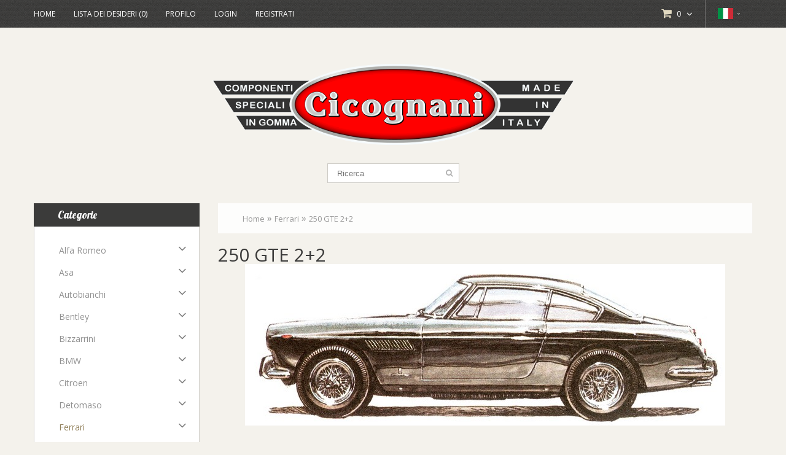

--- FILE ---
content_type: text/html; charset=utf-8
request_url: https://www.cicognaniguarnizioni.it/Ferrari-163/250-gte-2-2-163-l05/guarnizione-vanoporta-dx-sx-_set-completo_-16305160_6740
body_size: 20468
content:
<!DOCTYPE html>
<html dir="ltr" lang="it">
<head>
<meta charset="UTF-8" />
<title>250 GTE 2+2</title>
<base href="https://www.cicognaniguarnizioni.it/" />
<meta name="viewport" content="width=device-width, initial-scale=1, maximum-scale=1, , initial-scale=1.0">
<link href="https://www.cicognaniguarnizioni.it/image/data/favicon.png" rel="icon" />
<script>
	if (navigator.userAgent.match(/Android/i)) {
		var viewport = document.querySelector("meta[name=viewport]");
	}
	if(navigator.userAgent.match(/Android/i)){
		window.scrollTo(0,1);
	}
</script>

	<link href="catalog/view/theme/theme417/stylesheet/bundle.css" rel="stylesheet"  />
<link href='//fonts.googleapis.com/css?family=Lobster' rel='stylesheet' type='text/css'>
<link href='//fonts.googleapis.com/css?family=Open+Sans:400,300,600,700' rel='stylesheet' type='text/css'>
<link href='//fonts.googleapis.com/css?family=Great+Vibes' rel='stylesheet' type='text/css'>
	<script type="text/javascript" src="catalog/view/javascript/bundle.min.js"></script>
		<script src="catalog/view/javascript/jquery/jquery.total-storage.min.js"></script>
<!--[if IE]>
	<script src="catalog/view/theme/theme417/js/html5.js"></script>
	<script src="catalog/view/theme/theme417/js/sl/jscript_zjquery.anythingslider.js"></script>
<![endif]-->
<!--[if  IE 8]>
	<link rel="stylesheet" type="text/css" href="catalog/view/theme/theme417/stylesheet/ie8.css" />
	<script src="catalog/view/theme/theme417/js/respond.js"></script>
	<script src="catalog/view/theme/theme417/js/matchmedia.polyfill.js"></script>
	<script  src="catalog/view/theme/theme417/js/matchmedia.addListener.js"></script>
<![endif]-->
<!-- Global site tag (gtag.js) - Google Analytics -->
<script async src="https://www.googletagmanager.com/gtag/js?id=G-8Z1WYR5P7P"></script>
<script>
  window.dataLayer = window.dataLayer || [];
  function gtag(){dataLayer.push(arguments);}
  gtag('js', new Date());
  gtag('config', 'G-8Z1WYR5P7P');
</script>
<!-- Iubenda -->
	<script type="text/javascript">
		var _iub = _iub || [];
		_iub.csConfiguration = {"invalidateConsentWithoutLog":true,"consentOnContinuedBrowsing":false,"whitelabel":false,"lang":"it","floatingPreferencesButtonDisplay":false,"siteId":2414714,"countryDetection":true,"gdprAppliesGlobally":false,"perPurposeConsent":true,"cookiePolicyId":38169196, "banner":{ "acceptButtonDisplay":true,"customizeButtonDisplay":true,"explicitWithdrawal":true,"position":"top","rejectButtonDisplay":true,"listPurposes":true }};
	</script>
<script type="text/javascript" src="//cdn.iubenda.com/cs/iubenda_cs.js" charset="UTF-8" async></script>
</head>
<body class="product-category"><a id="hidden" href="https://www.cicognaniguarnizioni.it/"></a>
<div id="body">
	<div class="swipe">
		<div class="swipe-menu">
			 <ul id="swipe-categories">
			 	 <li class="first"><a class="" href="https://www.cicognaniguarnizioni.it/index.php?route=common/home"><i class="fa fa-home"></i>Home</a></li>
								    <li><a href="https://www.cicognaniguarnizioni.it/Alfa-Romeo-100">Alfa Romeo</a></li>
								    <li><a href="https://www.cicognaniguarnizioni.it/Asa-164">Asa</a></li>
								    <li><a href="https://www.cicognaniguarnizioni.it/Autobianchi-110">Autobianchi</a></li>
								    <li><a href="https://www.cicognaniguarnizioni.it/Bentley-365">Bentley</a></li>
								    <li><a href="https://www.cicognaniguarnizioni.it/Bizzarrini-705">Bizzarrini</a></li>
								    <li><a href="https://www.cicognaniguarnizioni.it/BMW-400">BMW</a></li>
								    <li><a href="https://www.cicognaniguarnizioni.it/Citroen-333">Citroen</a></li>
								    <li><a href="https://www.cicognaniguarnizioni.it/Detomaso-148">Detomaso</a></li>
								    <li><a href="https://www.cicognaniguarnizioni.it/Ferrari-163">Ferrari</a></li>
								    <li><a href="https://www.cicognaniguarnizioni.it/Fiat-121">Fiat</a></li>
								    <li><a href="https://www.cicognaniguarnizioni.it/Ford-360">Ford</a></li>
								    <li><a href="https://www.cicognaniguarnizioni.it/Innocenti-125">Innocenti</a></li>
								    <li><a href="https://www.cicognaniguarnizioni.it/Intermeccanica-149">Intermeccanica</a></li>
								    <li><a href="https://www.cicognaniguarnizioni.it/Iso-Rivolta-700">Iso Rivolta</a></li>
								    <li><a href="https://www.cicognaniguarnizioni.it/Jaguar-344">Jaguar</a></li>
								    <li><a href="https://www.cicognaniguarnizioni.it/Lamborghini-143">Lamborghini</a></li>
								    <li><a href="https://www.cicognaniguarnizioni.it/Lancia-132">Lancia</a></li>
								    <li><a href="https://www.cicognaniguarnizioni.it/Maserati-153">Maserati</a></li>
								    <li><a href="https://www.cicognaniguarnizioni.it/Mercedes-303">Mercedes</a></li>
								    <li><a href="https://www.cicognaniguarnizioni.it/Nsu-320">Nsu</a></li>
								    <li><a href="https://www.cicognaniguarnizioni.it/Opel-350">Opel</a></li>
								    <li><a href="https://www.cicognaniguarnizioni.it/Piaggio-200">Piaggio</a></li>
								    <li><a href="https://www.cicognaniguarnizioni.it/Porsche-353">Porsche</a></li>
								    <li><a href="https://www.cicognaniguarnizioni.it/Renault-380">Renault</a></li>
								    <li><a href="https://www.cicognaniguarnizioni.it/Rolls-Royce-364">Rolls Royce</a></li>
								    <li><a href="https://www.cicognaniguarnizioni.it/Triumph-370">Triumph</a></li>
								    <li><a href="https://www.cicognaniguarnizioni.it/Volkswagen-313">Volkswagen</a></li>
				                				    <li><a href="https://www.cicognaniguarnizioni.it/Boccole-e-supporti-per-barra-s-BAR">Boccole e supporti per barra s</a></li>
								    <li><a href="https://www.cicognaniguarnizioni.it/Borse-liquido-lavavetri-ATSQ">Borse liquido lavavetri</a></li>
								    <li><a href="https://www.cicognaniguarnizioni.it/BORSE-LIQUIDO-LAVAVETRI-ATSBOR">BORSE LIQUIDO LAVAVETRI</a></li>
								    <li><a href="https://www.cicognaniguarnizioni.it/Canalini-guidavetro-CNG">Canalini guidavetro</a></li>
								    <li><a href="https://www.cicognaniguarnizioni.it/Fasce-bianche-per-pneumatici-FB">Fasce bianche per pneumatici</a></li>
								    <li><a href="https://www.cicognaniguarnizioni.it/Passacavi-e-tappi-in-gomma-PTG">Passacavi e tappi in gomma</a></li>
								    <li><a href="https://www.cicognaniguarnizioni.it/Profili-gomma-e-metallo-PRA">Profili gomma e metallo</a></li>
								    <li><a href="https://www.cicognaniguarnizioni.it/Profili-gomma-espansa-con-biad-ADE">Profili gomma espansa con biad</a></li>
								    <li><a href="https://www.cicognaniguarnizioni.it/Profili-in-gomma-PG">Profili in gomma</a></li>
								    <li><a href="https://www.cicognaniguarnizioni.it/Profili-in-gomma-espansa-spug-SP">Profili in gomma espansa spug</a></li>
								    <li><a href="https://www.cicognaniguarnizioni.it/Profili-PVC-PVC">Profili PVC</a></li>
								    <li><a href="https://www.cicognaniguarnizioni.it/Profili-raschiavetro-PRR">Profili raschiavetro</a></li>
								    <li><a href="https://www.cicognaniguarnizioni.it/Ricambi-Ferrari-ATS163">Ricambi Ferrari</a></li>
								    <li><a href="https://www.cicognaniguarnizioni.it/Ricambi-Lamborghini-ATS143">Ricambi Lamborghini</a></li>
								    <li><a href="https://www.cicognaniguarnizioni.it/Tappeti-generici-in-gomma-TGG">Tappeti generici in gomma</a></li>
								    <li><a href="https://www.cicognaniguarnizioni.it/Tasselli-cofano-in-gomma-TSC">Tasselli cofano in gomma</a></li>
								    <li><a href="https://www.cicognaniguarnizioni.it/TUBI-CONDOTTI-ARIA-TUB">TUBI CONDOTTI ARIA</a></li>
							</ul>
			<ul class="links">
				<li><a class=" wishlist-total" href="https://www.cicognaniguarnizioni.it/index.php?route=account/wishlist"><i class="fa fa-star"></i>Lista dei Desideri (0)</a></li>
				<li><a class="" href="https://www.cicognaniguarnizioni.it/index.php?route=account/account"><i class="fa fa-user"></i>Profilo</a></li>
				<li><a class="" href="https://www.cicognaniguarnizioni.it/index.php?route=checkout/cart"><i class="fa fa-shopping-cart"></i>Carrello</a></li>
				<li><a class="" href="https://www.cicognaniguarnizioni.it/index.php?route=checkout/checkout"><i class="fa fa-check"></i>Cassa</a></li>
								<li class="login_h"><a href="https://www.cicognaniguarnizioni.it/index.php?route=account/login"><i class="fa fa-lock"></i>Login</a></li> <li><a href="/registrazione-nuovo-cliente"><i class="fa fa-user"></i>Registrati</a></li>  							</ul>
			
  <div class="block-language header-button">
		<div class="heading"><span class="lang-it">it</span><i class="fa fa-angle-down"></i></div>
		<div class="heading1"><i class="fa fa-globe"></i>Lingua<i class="fa fa-angle-down"></i></div>

            <form action="https://www.cicognaniguarnizioni.it/index.php?route=module/language" method="post" enctype="multipart/form-data">
				<div class="ul">
			            <a  title="Italiano" onClick="$('input[name=\'language_code\']').attr('value', 'it').submit(); $(this).parent().parent().submit();" ><span class="lang-it">it</span></a>
			            <a  title="English" onClick="$('input[name=\'language_code\']').attr('value', 'en').submit(); $(this).parent().parent().submit();" ><span class="lang-en">en</span></a>
			            <input type="hidden" name="language_code" value="" />
            <input type="hidden" name="redirect" value="https://www.cicognaniguarnizioni.it/Ferrari-163/250-gte-2-2-163-l05" />
              </div>

            </form>

	</div>

									<ul class="foot">
								<li><a href="https://www.cicognaniguarnizioni.it/company">Azienda</a></li>
								<li><a href="https://www.cicognaniguarnizioni.it/storia-della-gomma">Storia della gomma</a></li>
								<li><a href="https://www.cicognaniguarnizioni.it/eventi">Eventi</a></li>
								<li><a href="https://www.cicognaniguarnizioni.it/ricambi-auto-d'epoca-fiat">Ricambi auto d'epoca Fiat</a></li>
							</ul>
						<ul class="foot foot-1">
				<li><a href="https://www.cicognaniguarnizioni.it/index.php?route=information/contact">Contattaci</a></li>
			</ul>
			<ul class="foot foot-2">
				<li><a href="https://www.cicognaniguarnizioni.it/index.php?route=product/special">Offerte</a></li>
			</ul>
			<ul class="foot foot-3">
				<li><a href="https://www.cicognaniguarnizioni.it/index.php?route=account/order">Ordini</a></li>
				<li><a href="https://www.cicognaniguarnizioni.it/index.php?route=account/newsletter">Newsletter</a></li>
			</ul>
		</div>
	</div>
	<div id="page">
		<div id="shadow">
		<div class="shadow"></div>
		<header id="header">
			<div class="toprow">
				<div class="container">
					<div class="row">
						<div class="col-sm-12">
							<ul class="links">
								 <li class="first"><a class="" href="https://www.cicognaniguarnizioni.it/index.php?route=common/home"><i class="fa fa-home"></i>Home</a></li>
								<li><a class="" href="https://www.cicognaniguarnizioni.it/index.php?route=account/wishlist" id="wishlist-total"><i class="fa fa-star"></i>Lista dei Desideri (0)</a></li>
								<li><a class="" href="https://www.cicognaniguarnizioni.it/index.php?route=account/account"><i class="fa fa-user"></i>Profilo</a></li>
																		<li class="login_h"><a href="https://www.cicognaniguarnizioni.it/index.php?route=account/login"><i class="fa fa-lock"></i>Login</a></li> <li><a href="/registrazione-nuovo-cliente"><i class="fa fa-user"></i>Registrati</a></li>  																	</ul>
														
  <div class="block-language header-button">
		<div class="heading"><span class="lang-it">it</span><i class="fa fa-angle-down"></i></div>
		<div class="heading1"><i class="fa fa-globe"></i>Lingua<i class="fa fa-angle-down"></i></div>

            <form action="https://www.cicognaniguarnizioni.it/index.php?route=module/language" method="post" enctype="multipart/form-data">
				<div class="ul">
			            <a  title="Italiano" onClick="$('input[name=\'language_code\']').attr('value', 'it').submit(); $(this).parent().parent().submit();" ><span class="lang-it">it</span></a>
			            <a  title="English" onClick="$('input[name=\'language_code\']').attr('value', 'en').submit(); $(this).parent().parent().submit();" ><span class="lang-en">en</span></a>
			            <input type="hidden" name="language_code" value="" />
            <input type="hidden" name="redirect" value="https://www.cicognaniguarnizioni.it/Ferrari-163/250-gte-2-2-163-l05" />
              </div>

            </form>

	</div>

							<div class="cart-position">
								<div class="cart-inner"><div id="cart" >

  <div class="heading">
	<span class="link_a"> 
		<i class="fa fa-shopping-cart"></i>
		<b>Carrello</b>
		<span class="sc-button"></span>
		<span id="cart-total2">0</span>
		<span id="cart-total">0</span>
		<i class="fa fa-angle-down"></i>
		<span class="clear"></span>
		</span>
	</div>
	
  <div class="content">
  <div class="content-scroll">
	
		<div class="empty">Il tuo carrello &egrave; vuoto!</div>
	  </div>
  </div>
</div>
</div>
							</div>

							<div class="clear"></div>
						</div>
					</div>
				</div>
			</div>
			<div class="container">
				<div class="toprow-1">
					<div class="row">
						<div class="col-sm-12">
							<a class="swipe-control" href="#"><i class="fa fa-align-justify"></i></a>
							<div class="top-search">
								<i class="fa fa-search"></i>
							</div>
						</div>

					</div>
				</div>
				<div class="row">
					<div class="col-sm-12">
													<div id="logo"><a href="https://www.cicognaniguarnizioni.it/index.php?route=common/home"><img src="https://www.cicognaniguarnizioni.it/image/data/cicognani/logo-cicognani-guarnizioni.png" title="Cicognani s.r.l. - Componenti Speciali in Gomma" alt="Cicognani s.r.l. - Componenti Speciali in Gomma" /></a></div>
						
						<div id="search">
							<div class="inner">
								<div class="button-search"><i class="fa fa-search"></i></div>
								<input type="search" name="search" placeholder="Ricerca" value="" />
							</div>
						</div>
					</div>
				</div>
			</div>
						<div id="menu">
				<div class="container">
					<div class="row">
						<div class="col-sm-12">
							<ul  class="sf-menu">
																																<li class="cat_1">
																<a href="https://www.cicognaniguarnizioni.it/Alfa-Romeo-100">Alfa Romeo</a>
																</li>
																								<li class="cat_2">
																<a href="https://www.cicognaniguarnizioni.it/Asa-164">Asa</a>
																</li>
																								<li class="cat_3">
																<a href="https://www.cicognaniguarnizioni.it/Autobianchi-110">Autobianchi</a>
																</li>
																								<li class="cat_4">
																<a href="https://www.cicognaniguarnizioni.it/Bentley-365">Bentley</a>
																</li>
																								<li class="cat_5">
																<a href="https://www.cicognaniguarnizioni.it/Bizzarrini-705">Bizzarrini</a>
																</li>
																								<li class="cat_6">
																<a href="https://www.cicognaniguarnizioni.it/BMW-400">BMW</a>
																</li>
																								<li class="cat_7">
																<a href="https://www.cicognaniguarnizioni.it/Citroen-333">Citroen</a>
																</li>
																								<li class="cat_8">
																<a href="https://www.cicognaniguarnizioni.it/Detomaso-148">Detomaso</a>
																</li>
																								<li class="current cat_9">
																<a href="https://www.cicognaniguarnizioni.it/Ferrari-163">Ferrari</a>
																</li>
																								<li class="cat_10">
																<a href="https://www.cicognaniguarnizioni.it/Fiat-121">Fiat</a>
																</li>
																								<li class="cat_11">
																<a href="https://www.cicognaniguarnizioni.it/Ford-360">Ford</a>
																</li>
																								<li class="cat_12">
																<a href="https://www.cicognaniguarnizioni.it/Innocenti-125">Innocenti</a>
																</li>
																								<li class="cat_13">
																<a href="https://www.cicognaniguarnizioni.it/Intermeccanica-149">Intermeccanica</a>
																</li>
																								<li class="cat_14">
																<a href="https://www.cicognaniguarnizioni.it/Iso-Rivolta-700">Iso Rivolta</a>
																</li>
																								<li class="cat_15">
																<a href="https://www.cicognaniguarnizioni.it/Jaguar-344">Jaguar</a>
																</li>
																								<li class="cat_16">
																<a href="https://www.cicognaniguarnizioni.it/Lamborghini-143">Lamborghini</a>
																</li>
																								<li class="cat_17">
																<a href="https://www.cicognaniguarnizioni.it/Lancia-132">Lancia</a>
																</li>
																								<li class="cat_18">
																<a href="https://www.cicognaniguarnizioni.it/Maserati-153">Maserati</a>
																</li>
																								<li class="cat_19">
																<a href="https://www.cicognaniguarnizioni.it/Mercedes-303">Mercedes</a>
																</li>
																								<li class="cat_20">
																<a href="https://www.cicognaniguarnizioni.it/Nsu-320">Nsu</a>
																</li>
																								<li class="cat_21">
																<a href="https://www.cicognaniguarnizioni.it/Opel-350">Opel</a>
																</li>
																								<li class="cat_22">
																<a href="https://www.cicognaniguarnizioni.it/Piaggio-200">Piaggio</a>
																</li>
																								<li class="cat_23">
																<a href="https://www.cicognaniguarnizioni.it/Porsche-353">Porsche</a>
																</li>
																								<li class="cat_24">
																<a href="https://www.cicognaniguarnizioni.it/Renault-380">Renault</a>
																</li>
																								<li class="cat_25">
																<a href="https://www.cicognaniguarnizioni.it/Rolls-Royce-364">Rolls Royce</a>
																</li>
																								<li class="cat_26">
																<a href="https://www.cicognaniguarnizioni.it/Triumph-370">Triumph</a>
																</li>
																								<li class="cat_27">
																<a href="https://www.cicognaniguarnizioni.it/Volkswagen-313">Volkswagen</a>
																</li>
															</ul>

							<div class="clear"></div>
						</div>
					</div>
				</div>
			</div>
				</header>
		<section>
					<div id="container">
				<p id="back-top"> <a href="#top"><span></span></a> </p>
				<div class="container">
										<div id="notification"></div>
					<div class="row">
<aside class="col-sm-3" id="column-left">
    <div class="box category info">
	<div class="box-heading">Categorie</div>
  <div class="box-content">
  
    <div class="box-category">
      <ul>
                        <li class="cat-header parent">
                            <a href="https://www.cicognaniguarnizioni.it/Alfa-Romeo-100">Alfa Romeo</a>
                    


			
			
                                    <ul>
                                                                                                <li class="">
                                                <a  href="https://www.cicognaniguarnizioni.it/Alfa-Romeo-100/6c-freccia-d.oro-100-a05">6C FRECCIA D'ORO</a>
                            </li>
                                                                                    <li class="">
                                                <a  href="https://www.cicognaniguarnizioni.it/Alfa-Romeo-100/ar-51-100-a16">AR 51</a>
                            </li>
                                                                                    <li class="">
                                                <a  href="https://www.cicognaniguarnizioni.it/Alfa-Romeo-100/1900-berlina-100-a10">1900 BERLINA</a>
                            </li>
                                                                                    <li class="">
                                                <a  href="https://www.cicognaniguarnizioni.it/Alfa-Romeo-100/dauphine-100-a17">DAUPHINE</a>
                            </li>
                                                                                    <li class="">
                                                <a  href="https://www.cicognaniguarnizioni.it/Alfa-Romeo-100/1900-sprint-100-a11">1900 SPRINT</a>
                            </li>
                                                                                    <li class="">
                                                <a  href="https://www.cicognaniguarnizioni.it/Alfa-Romeo-100/1900-ss-100-a15">1900 SS</a>
                            </li>
                                                                                    <li class="">
                                                <a  href="https://www.cicognaniguarnizioni.it/Alfa-Romeo-100/giulietta-berlina--ti-100-a20">GIULIETTA BERLINA - TI</a>
                            </li>
                                                                                    <li class="">
                                                <a  href="https://www.cicognaniguarnizioni.it/Alfa-Romeo-100/giulietta-sprint-1as-100-a25">GIULIETTA SPRINT 1ªS</a>
                            </li>
                                                                                    <li class="">
                                                <a  href="https://www.cicognaniguarnizioni.it/Alfa-Romeo-100/giulietta-sprint-2a--3a-s-100-a30">GIULIETTA SPRINT 2ª - 3ª S</a>
                            </li>
                                                                                    <li class="">
                                                <a  href="https://www.cicognaniguarnizioni.it/Alfa-Romeo-100/giulietta-ss-100-a35">GIULIETTA SS</a>
                            </li>
                                                                                    <li class="">
                                                <a  href="https://www.cicognaniguarnizioni.it/Alfa-Romeo-100/giulietta-spider-100-a40">GIULIETTA SPIDER</a>
                            </li>
                                                                                    <li class="">
                                                <a  href="https://www.cicognaniguarnizioni.it/Alfa-Romeo-100/2000-2600-spider-100-a45">2000-2600 SPIDER</a>
                            </li>
                                                                                    <li class="">
                                                <a  href="https://www.cicognaniguarnizioni.it/Alfa-Romeo-100/2000-2600-berlina-100-a43">2000-2600 BERLINA</a>
                            </li>
                                                                                    <li class="">
                                                <a  href="https://www.cicognaniguarnizioni.it/Alfa-Romeo-100/2000-2600-sprint-100-a50">2000-2600 SPRINT</a>
                            </li>
                                                                                    <li class="">
                                                <a  href="https://www.cicognaniguarnizioni.it/Alfa-Romeo-100/2600-sport-zagato-100-a51">2600 SPORT ZAGATO</a>
                            </li>
                                                                                    <li class="">
                                                <a  href="https://www.cicognaniguarnizioni.it/Alfa-Romeo-100/tz1-tz2-100-a52">TZ1-TZ2</a>
                            </li>
                                                                                    <li class="">
                                                <a  href="https://www.cicognaniguarnizioni.it/Alfa-Romeo-100/1750-2000-berlina-100-a54">1750-2000 BERLINA</a>
                            </li>
                                                                                    <li class="">
                                                <a  href="https://www.cicognaniguarnizioni.it/Alfa-Romeo-100/giulia-berlina-100-a53">GIULIA BERLINA</a>
                            </li>
                                                                                    <li class="">
                                                <a  href="https://www.cicognaniguarnizioni.it/Alfa-Romeo-100/gt-100-a55">GT</a>
                            </li>
                                                                                    <li class="">
                                                <a  href="https://www.cicognaniguarnizioni.it/Alfa-Romeo-100/gtc-100-a56">GTC</a>
                            </li>
                                                                                    <li class="">
                                                <a  href="https://www.cicognaniguarnizioni.it/Alfa-Romeo-100/duetto-osso-di-seppia-100-a60">DUETTO OSSO DI SEPPIA</a>
                            </li>
                                                                                    <li class="">
                                                <a  href="https://www.cicognaniguarnizioni.it/Alfa-Romeo-100/spider-coda-tronca-100-a70">SPIDER CODA TRONCA</a>
                            </li>
                                                                                    <li class="">
                                                <a  href="https://www.cicognaniguarnizioni.it/Alfa-Romeo-100/junior-zagato-100-a57">JUNIOR ZAGATO</a>
                            </li>
                                                                                    <li class="">
                                                <a  href="https://www.cicognaniguarnizioni.it/Alfa-Romeo-100/montreal-100-a63">MONTREAL</a>
                            </li>
                                                                                    <li class="">
                                                <a  href="https://www.cicognaniguarnizioni.it/Alfa-Romeo-100/alfetta-berlina-100-a76">ALFETTA BERLINA</a>
                            </li>
                                                                                    <li class="">
                                                <a  href="https://www.cicognaniguarnizioni.it/Alfa-Romeo-100/alfetta-gtv-100-a75">ALFETTA GTV</a>
                            </li>
                                                                                    <li class="">
                                                <a  href="https://www.cicognaniguarnizioni.it/Alfa-Romeo-100/alfasud-sprint-100-a80">ALFASUD SPRINT</a>
                            </li>
                                                                                    <li class="">
                                                <a  href="https://www.cicognaniguarnizioni.it/Alfa-Romeo-100/giulietta-_.77-.85_-100-a77">GIULIETTA ('77-'85)</a>
                            </li>
                                                                                    <li class="">
                                                <a  href="https://www.cicognaniguarnizioni.it/Alfa-Romeo-100/alfa-75-90-100-a79">ALFA 75-90</a>
                            </li>
                                                                                    <li class="">
                                                <a  href="https://www.cicognaniguarnizioni.it/Alfa-Romeo-100/.tubi-per-condotti-aria-100-m">.TUBI PER CONDOTTI ARIA</a>
                            </li>
                                                                                    <li class="">
                                                <a  href="https://www.cicognaniguarnizioni.it/Alfa-Romeo-100/1900berlina-_non-usare_-100-a09">1900BERLINA (non usare)</a>
                            </li>
                                                                                    <li class="">
                                                <a  href="https://www.cicognaniguarnizioni.it/Alfa-Romeo-100/giulietta-sprint-veloce-1a-s.-100-a32">GIULIETTA SPRINT VELOCE 1ª S.</a>
                            </li>
                                                                                    <li class="">
                                                <a  href="https://www.cicognaniguarnizioni.it/Alfa-Romeo-100/giulietta-sprint-veloce-2a-3a-100-a33">GIULIETTA SPRINT VELOCE 2ª-3ª</a>
                            </li>
                                                                                    <li class="">
                                                <a  href="https://www.cicognaniguarnizioni.it/Alfa-Romeo-100/gtv-_916_-100-a82">GTV (916)</a>
                            </li>
                                        </ul>
                          </li>
                        <li class="cat-header parent">
                            <a href="https://www.cicognaniguarnizioni.it/Asa-164">Asa</a>
                    


			
			
                                    <ul>
                                                                                                <li class="">
                                                <a  href="https://www.cicognaniguarnizioni.it/Asa-164/asa-1000-gt-164-m00">ASA 1000 GT</a>
                            </li>
                                        </ul>
                          </li>
                        <li class="cat-header parent">
                            <a href="https://www.cicognaniguarnizioni.it/Autobianchi-110">Autobianchi</a>
                    


			
			
                                    <ul>
                                                                                                <li class="">
                                                <a  href="https://www.cicognaniguarnizioni.it/Autobianchi-110/bianchina-cabrio-110-b70">BIANCHINA CABRIO</a>
                            </li>
                                                                                    <li class="">
                                                <a  href="https://www.cicognaniguarnizioni.it/Autobianchi-110/bianchina-trasformabile-110-b75">BIANCHINA TRASFORMABILE</a>
                            </li>
                                                                                    <li class="">
                                                <a  href="https://www.cicognaniguarnizioni.it/Autobianchi-110/bianchina-normale-110-b80">BIANCHINA NORMALE</a>
                            </li>
                                                                                    <li class="">
                                                <a  href="https://www.cicognaniguarnizioni.it/Autobianchi-110/bianchina-panoramica-110-b85">BIANCHINA PANORAMICA</a>
                            </li>
                                                                                    <li class="">
                                                <a  href="https://www.cicognaniguarnizioni.it/Autobianchi-110/bianchina-giardiniera-110-b65">BIANCHINA GIARDINIERA</a>
                            </li>
                                                                                    <li class="">
                                                <a  href="https://www.cicognaniguarnizioni.it/Autobianchi-110/primula-coupe-110-b90">PRIMULA COUPE</a>
                            </li>
                                                                                    <li class="">
                                                <a  href="https://www.cicognaniguarnizioni.it/Autobianchi-110/a-112-110-b95">A 112</a>
                            </li>
                                        </ul>
                          </li>
                        <li class="cat-header parent">
                            <a href="https://www.cicognaniguarnizioni.it/Bentley-365">Bentley</a>
                    


			
			
                                    <ul>
                                                                                                <li class="">
                                                <a  href="https://www.cicognaniguarnizioni.it/Bentley-365/s1-s2-s3-365-x10">S1-S2-S3</a>
                            </li>
                                                                                    <li class="">
                                                <a  href="https://www.cicognaniguarnizioni.it/Bentley-365/s3-continental-365-x13">S3 CONTINENTAL</a>
                            </li>
                                        </ul>
                          </li>
                        <li class="cat-header parent">
                            <a href="https://www.cicognaniguarnizioni.it/Bizzarrini-705">Bizzarrini</a>
                    


			
			
                                    <ul>
                                                                                                <li class="">
                                                <a  href="https://www.cicognaniguarnizioni.it/Bizzarrini-705/5300-gt-strada-705-210">5300 GT STRADA</a>
                            </li>
                                        </ul>
                          </li>
                        <li class="cat-header parent">
                            <a href="https://www.cicognaniguarnizioni.it/BMW-400">BMW</a>
                    


			
			
                                    <ul>
                                                                                                <li class="">
                                                <a  href="https://www.cicognaniguarnizioni.it/BMW-400/507-400-310">507</a>
                            </li>
                                                                                    <li class="">
                                                <a  href="https://www.cicognaniguarnizioni.it/BMW-400/700-coupe.-400-330">700 COUPE'</a>
                            </li>
                                                                                    <li class="">
                                                <a  href="https://www.cicognaniguarnizioni.it/BMW-400/isetta-400-320">ISETTA</a>
                            </li>
                                        </ul>
                          </li>
                        <li class="cat-header parent">
                            <a href="https://www.cicognaniguarnizioni.it/Citroen-333">Citroen</a>
                    


			
			
                                    <ul>
                                                                                                <li class="">
                                                <a  href="https://www.cicognaniguarnizioni.it/Citroen-333/ami-8-333-r35">AMI 8</a>
                            </li>
                                                                                    <li class="">
                                                <a  href="https://www.cicognaniguarnizioni.it/Citroen-333/ds-berlina-333-r30">DS BERLINA</a>
                            </li>
                                                                                    <li class="">
                                                <a  href="https://www.cicognaniguarnizioni.it/Citroen-333/ds-cabrio-333-r32">DS CABRIO</a>
                            </li>
                                                                                    <li class="">
                                                <a  href="https://www.cicognaniguarnizioni.it/Citroen-333/dyane-333-r38">DYANE</a>
                            </li>
                                                                                    <li class="">
                                                <a  href="https://www.cicognaniguarnizioni.it/Citroen-333/traction-avant-333-r25">TRACTION AVANT</a>
                            </li>
                                        </ul>
                          </li>
                        <li class="cat-header parent">
                            <a href="https://www.cicognaniguarnizioni.it/Detomaso-148">Detomaso</a>
                    


			
			
                                    <ul>
                                                                                                <li class="">
                                                <a  href="https://www.cicognaniguarnizioni.it/Detomaso-148/vallelunga-148-i01">VALLELUNGA</a>
                            </li>
                                                                                    <li class="">
                                                <a  href="https://www.cicognaniguarnizioni.it/Detomaso-148/mangusta-148-i02">MANGUSTA</a>
                            </li>
                                                                                    <li class="">
                                                <a  href="https://www.cicognaniguarnizioni.it/Detomaso-148/douville-148-i08">DOUVILLE</a>
                            </li>
                                                                                    <li class="">
                                                <a  href="https://www.cicognaniguarnizioni.it/Detomaso-148/long-champ-148-i10">LONG CHAMP</a>
                            </li>
                                                                                    <li class="">
                                                <a  href="https://www.cicognaniguarnizioni.it/Detomaso-148/guara.-148-i15">GUARA'</a>
                            </li>
                                                                                    <li class="">
                                                <a  href="https://www.cicognaniguarnizioni.it/Detomaso-148/pantera-148-i05">PANTERA</a>
                            </li>
                                        </ul>
                          </li>
                        <li class="active cat-header parent">
                            <a href="https://www.cicognaniguarnizioni.it/Ferrari-163" class="active">Ferrari</a>
                    


			
			
                                    <ul class="active">
                                                                                                <li class="">
                                                <a  href="https://www.cicognaniguarnizioni.it/Ferrari-163/166-212-163-l00">166-212</a>
                            </li>
                                                                                    <li class="">
                                                <a  href="https://www.cicognaniguarnizioni.it/Ferrari-163/250-europa-163-l01">250 EUROPA</a>
                            </li>
                                                                                    <li class="">
                                                <a  href="https://www.cicognaniguarnizioni.it/Ferrari-163/250-gt-_.54-.55_-coupe.-pf-163-l09">250 GT ('54-'55) COUPE' PF</a>
                            </li>
                                                                                    <li class="">
                                                <a  href="https://www.cicognaniguarnizioni.it/Ferrari-163/250-gt-tour-de-france-163-l11">250 GT TOUR DE FRANCE</a>
                            </li>
                                                                                    <li class="">
                                                <a  href="https://www.cicognaniguarnizioni.it/Ferrari-163/250-gt-boano-163-l12">250 GT BOANO</a>
                            </li>
                                                                                    <li class="">
                                                <a  href="https://www.cicognaniguarnizioni.it/Ferrari-163/250-gto-163-l02">250 GTO</a>
                            </li>
                                                                                    <li class="">
                                                <a  href="https://www.cicognaniguarnizioni.it/Ferrari-163/250-spider-california-163-l07">250 SPIDER CALIFORNIA</a>
                            </li>
                                                                                    <li class="">
                                                <a  href="https://www.cicognaniguarnizioni.it/Ferrari-163/250-gt-_56-63_-coupe-pf-163-l03">250 GT (56-63) COUPE PF</a>
                            </li>
                                                                                    <li class="">
                                                <a  href="https://www.cicognaniguarnizioni.it/Ferrari-163/250-gt-swb-berlinetta-163-l04">250 GT SWB BERLINETTA</a>
                            </li>
                                                                                    <li class="">
                                                <a  href="https://www.cicognaniguarnizioni.it/Ferrari-163/250-cabrio-pininfarina-163-l06">250 CABRIO PININFARINA</a>
                            </li>
                                                                                    <li class="active ">
                                                <a  href="https://www.cicognaniguarnizioni.it/Ferrari-163/250-gte-2-2-163-l05">250 GTE 2+2</a>
                            </li>
                                                                                    <li class="">
                                                <a  href="https://www.cicognaniguarnizioni.it/Ferrari-163/250-gtl-berlinetta-lusso-163-l08">250 GTL BERLINETTA LUSSO</a>
                            </li>
                                                                                    <li class="">
                                                <a  href="https://www.cicognaniguarnizioni.it/Ferrari-163/330-gt2-2-163-l15">330 GT2+2</a>
                            </li>
                                                                                    <li class="">
                                                <a  href="https://www.cicognaniguarnizioni.it/Ferrari-163/275-gtb2--gtb4-163-l10">275 GTB2 - GTB4</a>
                            </li>
                                                                                    <li class="">
                                                <a  href="https://www.cicognaniguarnizioni.it/Ferrari-163/275-330-365-gts-163-l17">275-330-365 GTS</a>
                            </li>
                                                                                    <li class="">
                                                <a  href="https://www.cicognaniguarnizioni.it/Ferrari-163/330-365-gtc-163-l16">330-365 GTC</a>
                            </li>
                                                                                    <li class="">
                                                <a  href="https://www.cicognaniguarnizioni.it/Ferrari-163/365-gt2-2-163-l21">365 GT2+2</a>
                            </li>
                                                                                    <li class="">
                                                <a  href="https://www.cicognaniguarnizioni.it/Ferrari-163/365-gtb4-daytona-163-l20">365 GTB4 DAYTONA</a>
                            </li>
                                                                                    <li class="">
                                                <a  href="https://www.cicognaniguarnizioni.it/Ferrari-163/365-gtc4-gobbone-163-l22">365 GTC4 GOBBONE</a>
                            </li>
                                                                                    <li class="">
                                                <a  href="https://www.cicognaniguarnizioni.it/Ferrari-163/dino-206-246-gt-163-l25">DINO 206-246 GT</a>
                            </li>
                                                                                    <li class="">
                                                <a  href="https://www.cicognaniguarnizioni.it/Ferrari-163/dino-246-gts-163-l26">DINO 246 GTS</a>
                            </li>
                                                                                    <li class="">
                                                <a  href="https://www.cicognaniguarnizioni.it/Ferrari-163/dino-208-308-gt4-163-l30">DINO 208-308 GT4</a>
                            </li>
                                                                                    <li class="">
                                                <a  href="https://www.cicognaniguarnizioni.it/Ferrari-163/365-gt4bb-512bb-163-l23">365 GT4BB-512BB</a>
                            </li>
                                                                                    <li class="">
                                                <a  href="https://www.cicognaniguarnizioni.it/Ferrari-163/208-308-328-gtb-163-l27">208-308-328 GTB</a>
                            </li>
                                                                                    <li class="">
                                                <a  href="https://www.cicognaniguarnizioni.it/Ferrari-163/208-308-328-gts-163-l24">208-308-328 GTS</a>
                            </li>
                                                                                    <li class="">
                                                <a  href="https://www.cicognaniguarnizioni.it/Ferrari-163/365-gt4-2-2--400-gt-400i-163-l32">365 GT4 2+2 - 400 GT- 400i</a>
                            </li>
                                                                                    <li class="">
                                                <a  href="https://www.cicognaniguarnizioni.it/Ferrari-163/mondial-163-l34">MONDIAL</a>
                            </li>
                                                                                    <li class="">
                                                <a  href="https://www.cicognaniguarnizioni.it/Ferrari-163/testarossa--512tr--512m-163-l35">TESTAROSSA - 512TR - 512M</a>
                            </li>
                                                                                    <li class="">
                                                <a  href="https://www.cicognaniguarnizioni.it/Ferrari-163/348-tb-ts-163-l39">348 TB-TS</a>
                            </li>
                                                                                    <li class="">
                                                <a  href="https://www.cicognaniguarnizioni.it/Ferrari-163/f-40-163-l37">F 40</a>
                            </li>
                                                                                    <li class="">
                                                <a  href="https://www.cicognaniguarnizioni.it/Ferrari-163/f-50-163-l38">F 50</a>
                            </li>
                                                                                    <li class="">
                                                <a  href="https://www.cicognaniguarnizioni.it/Ferrari-163/288-gto-163-l33">288 GTO</a>
                            </li>
                                                                                    <li class="">
                                                <a  href="https://www.cicognaniguarnizioni.it/Ferrari-163/360-modena-163-l41">360 MODENA</a>
                            </li>
                                                                                    <li class="">
                                                <a  href="https://www.cicognaniguarnizioni.it/Ferrari-163/f355-163-l40">F355</a>
                            </li>
                                                                                    <li class="">
                                                <a  href="https://www.cicognaniguarnizioni.it/Ferrari-163/f430-163-l42">F430</a>
                            </li>
                                        </ul>
                          </li>
                        <li class="cat-header parent">
                            <a href="https://www.cicognaniguarnizioni.it/Fiat-121">Fiat</a>
                    


			
			
                                    <ul>
                                                                                                <li class="">
                                                <a  href="https://www.cicognaniguarnizioni.it/Fiat-121/balilla-spider-121-c98">BALILLA SPIDER</a>
                            </li>
                                                                                    <li class="">
                                                <a  href="https://www.cicognaniguarnizioni.it/Fiat-121/balilla-3m-121-c50">BALILLA 3M</a>
                            </li>
                                                                                    <li class="">
                                                <a  href="https://www.cicognaniguarnizioni.it/Fiat-121/balilla-4m-121-c95">BALILLA 4M</a>
                            </li>
                                                                                    <li class="">
                                                <a  href="https://www.cicognaniguarnizioni.it/Fiat-121/1500-6-cilindri-121-c96">1500 6 CILINDRI</a>
                            </li>
                                                                                    <li class="">
                                                <a  href="https://www.cicognaniguarnizioni.it/Fiat-121/508c-nuova-balilla-121-c97">508C NUOVA BALILLA</a>
                            </li>
                                                                                    <li class="">
                                                <a  href="https://www.cicognaniguarnizioni.it/Fiat-121/topolino-a-121-d00">TOPOLINO A</a>
                            </li>
                                                                                    <li class="">
                                                <a  href="https://www.cicognaniguarnizioni.it/Fiat-121/topolino-b-121-d05">TOPOLINO B</a>
                            </li>
                                                                                    <li class="">
                                                <a  href="https://www.cicognaniguarnizioni.it/Fiat-121/topolino-c-121-d10">TOPOLINO C</a>
                            </li>
                                                                                    <li class="">
                                                <a  href="https://www.cicognaniguarnizioni.it/Fiat-121/topolino-giardiniera-legno-121-d16">TOPOLINO GIARDINIERA LEGNO</a>
                            </li>
                                                                                    <li class="">
                                                <a  href="https://www.cicognaniguarnizioni.it/Fiat-121/topolino-belvedere-lamiera-121-d15">TOPOLINO BELVEDERE LAMIERA</a>
                            </li>
                                                                                    <li class="">
                                                <a  href="https://www.cicognaniguarnizioni.it/Fiat-121/1100-abe-121-d20">1100 ABE</a>
                            </li>
                                                                                    <li class="">
                                                <a  href="https://www.cicognaniguarnizioni.it/Fiat-121/1100-e-cabrio-121-d21">1100 E CABRIO</a>
                            </li>
                                                                                    <li class="">
                                                <a  href="https://www.cicognaniguarnizioni.it/Fiat-121/campagnola-ar51-ar55-ar59-121-d28">CAMPAGNOLA AR51-AR55-AR59</a>
                            </li>
                                                                                    <li class="">
                                                <a  href="https://www.cicognaniguarnizioni.it/Fiat-121/nuova-campagnola-ar76-121-d27">NUOVA CAMPAGNOLA AR76</a>
                            </li>
                                                                                    <li class="">
                                                <a  href="https://www.cicognaniguarnizioni.it/Fiat-121/1400-cabrio-121-d26">1400 CABRIO</a>
                            </li>
                                                                                    <li class="">
                                                <a  href="https://www.cicognaniguarnizioni.it/Fiat-121/1400-berlina-1-s-121-d25">1400 BERLINA 1°S</a>
                            </li>
                                                                                    <li class="">
                                                <a  href="https://www.cicognaniguarnizioni.it/Fiat-121/1400-berlina-a-121-d30">1400 BERLINA A</a>
                            </li>
                                                                                    <li class="">
                                                <a  href="https://www.cicognaniguarnizioni.it/Fiat-121/1400-berlina-b-121-d31">1400 BERLINA B</a>
                            </li>
                                                                                    <li class="">
                                                <a  href="https://www.cicognaniguarnizioni.it/Fiat-121/1900-granluce-121-d29">1900 GRANLUCE</a>
                            </li>
                                                                                    <li class="">
                                                <a  href="https://www.cicognaniguarnizioni.it/Fiat-121/1900-berlina-1-s-121-d32">1900 BERLINA 1°S</a>
                            </li>
                                                                                    <li class="">
                                                <a  href="https://www.cicognaniguarnizioni.it/Fiat-121/1900-berlina-a-121-d33">1900 BERLINA A</a>
                            </li>
                                                                                    <li class="">
                                                <a  href="https://www.cicognaniguarnizioni.it/Fiat-121/1900-berlina-b-121-d34">1900 BERLINA B</a>
                            </li>
                                                                                    <li class="">
                                                <a  href="https://www.cicognaniguarnizioni.it/Fiat-121/1100-103-berlina-121-d35">1100-103 BERLINA</a>
                            </li>
                                                                                    <li class="">
                                                <a  href="https://www.cicognaniguarnizioni.it/Fiat-121/1100-103-industriale-121-d38">1100-103 INDUSTRIALE</a>
                            </li>
                                                                                    <li class="">
                                                <a  href="https://www.cicognaniguarnizioni.it/Fiat-121/1100-103-familiare-121-d36">1100-103 FAMILIARE</a>
                            </li>
                                                                                    <li class="">
                                                <a  href="https://www.cicognaniguarnizioni.it/Fiat-121/1100-103-e-tv-121-d37">1100-103 E-TV</a>
                            </li>
                                                                                    <li class="">
                                                <a  href="https://www.cicognaniguarnizioni.it/Fiat-121/1100-103-tv-trasformabile-121-d40">1100-103 TV TRASFORMABILE</a>
                            </li>
                                                                                    <li class="">
                                                <a  href="https://www.cicognaniguarnizioni.it/Fiat-121/1100-103-h-121-d41">1100-103 H</a>
                            </li>
                                                                                    <li class="">
                                                <a  href="https://www.cicognaniguarnizioni.it/Fiat-121/1200-tv-trasformabile-121-d43">1200 TV TRASFORMABILE</a>
                            </li>
                                                                                    <li class="">
                                                <a  href="https://www.cicognaniguarnizioni.it/Fiat-121/1100-d-r-special-121-d42">1100 D-R-SPECIAL</a>
                            </li>
                                                                                    <li class="">
                                                <a  href="https://www.cicognaniguarnizioni.it/Fiat-121/1200-1500-spider-121-d45">1200-1500 SPIDER</a>
                            </li>
                                                                                    <li class="">
                                                <a  href="https://www.cicognaniguarnizioni.it/Fiat-121/1500-1600s-coupe-121-d46">1500-1600S COUPE</a>
                            </li>
                                                                                    <li class="">
                                                <a  href="https://www.cicognaniguarnizioni.it/Fiat-121/600-1a-serie-121-d48">600 1ª SERIE</a>
                            </li>
                                                                                    <li class="">
                                                <a  href="https://www.cicognaniguarnizioni.it/Fiat-121/600d-121-d50">600D</a>
                            </li>
                                                                                    <li class="">
                                                <a  href="https://www.cicognaniguarnizioni.it/Fiat-121/600-multipla-121-d55">600 MULTIPLA</a>
                            </li>
                                                                                    <li class="">
                                                <a  href="https://www.cicognaniguarnizioni.it/Fiat-121/500-n-121-d59">500 N</a>
                            </li>
                                                                                    <li class="">
                                                <a  href="https://www.cicognaniguarnizioni.it/Fiat-121/500-d-121-d60">500 D</a>
                            </li>
                                                                                    <li class="">
                                                <a  href="https://www.cicognaniguarnizioni.it/Fiat-121/500-giardiniera-121-d65">500 GIARDINIERA</a>
                            </li>
                                                                                    <li class="">
                                                <a  href="https://www.cicognaniguarnizioni.it/Fiat-121/500-f-r-121-d61">500 F-R</a>
                            </li>
                                                                                    <li class="">
                                                <a  href="https://www.cicognaniguarnizioni.it/Fiat-121/500-l-121-d63">500 L</a>
                            </li>
                                                                                    <li class="">
                                                <a  href="https://www.cicognaniguarnizioni.it/Fiat-121/1300-1500-berlina-121-d66">1300-1500 BERLINA</a>
                            </li>
                                                                                    <li class="">
                                                <a  href="https://www.cicognaniguarnizioni.it/Fiat-121/2300-1500l-berlina-121-d68">2300 -1500L BERLINA</a>
                            </li>
                                                                                    <li class="">
                                                <a  href="https://www.cicognaniguarnizioni.it/Fiat-121/2300-s-coupe-121-d67">2300 S COUPE</a>
                            </li>
                                                                                    <li class="">
                                                <a  href="https://www.cicognaniguarnizioni.it/Fiat-121/850-berlina--special-121-d72">850 BERLINA - SPECIAL</a>
                            </li>
                                                                                    <li class="">
                                                <a  href="https://www.cicognaniguarnizioni.it/Fiat-121/850-sport-coupe.-121-d73">850 SPORT COUPE'</a>
                            </li>
                                                                                    <li class="">
                                                <a  href="https://www.cicognaniguarnizioni.it/Fiat-121/850-spider-121-d70">850 SPIDER</a>
                            </li>
                                                                                    <li class="">
                                                <a  href="https://www.cicognaniguarnizioni.it/Fiat-121/dino-coupe-2000-121-d75">DINO COUPE 2000</a>
                            </li>
                                                                                    <li class="">
                                                <a  href="https://www.cicognaniguarnizioni.it/Fiat-121/dino-coupe-2400-121-d76">DINO COUPE 2400</a>
                            </li>
                                                                                    <li class="">
                                                <a  href="https://www.cicognaniguarnizioni.it/Fiat-121/dino-spider-121-d80">DINO SPIDER</a>
                            </li>
                                                                                    <li class="">
                                                <a  href="https://www.cicognaniguarnizioni.it/Fiat-121/124-berlina-e-familiare-121-d78">124 BERLINA E FAMILIARE</a>
                            </li>
                                                                                    <li class="">
                                                <a  href="https://www.cicognaniguarnizioni.it/Fiat-121/124-sport-coupe.-121-d84">124 SPORT COUPE'</a>
                            </li>
                                                                                    <li class="">
                                                <a  href="https://www.cicognaniguarnizioni.it/Fiat-121/124-sport-spider-121-d85">124 SPORT SPIDER</a>
                            </li>
                                                                                    <li class="">
                                                <a  href="https://www.cicognaniguarnizioni.it/Fiat-121/125-berlina-121-d81">125 BERLINA</a>
                            </li>
                                                                                    <li class="">
                                                <a  href="https://www.cicognaniguarnizioni.it/Fiat-121/128-berlina-121-d82">128 BERLINA</a>
                            </li>
                                                                                    <li class="">
                                                <a  href="https://www.cicognaniguarnizioni.it/Fiat-121/128-sport-coupe-121-d86">128 SPORT COUPE</a>
                            </li>
                                                                                    <li class="">
                                                <a  href="https://www.cicognaniguarnizioni.it/Fiat-121/126-121-d87">126</a>
                            </li>
                                                                                    <li class="">
                                                <a  href="https://www.cicognaniguarnizioni.it/Fiat-121/127-121-d88">127</a>
                            </li>
                                                                                    <li class="">
                                                <a  href="https://www.cicognaniguarnizioni.it/Fiat-121/x1-9-121-d95">X1/9</a>
                            </li>
                                                                                    <li class="">
                                                <a  href="https://www.cicognaniguarnizioni.it/Fiat-121/130-berlina-121-d90">130 BERLINA</a>
                            </li>
                                                                                    <li class="">
                                                <a  href="https://www.cicognaniguarnizioni.it/Fiat-121/130-coupe-121-d91">130 COUPE</a>
                            </li>
                                                                                    <li class="">
                                                <a  href="https://www.cicognaniguarnizioni.it/Fiat-121/131-_2-porte_-121-d92">131 (2 PORTE)</a>
                            </li>
                                                                                    <li class="">
                                                <a  href="https://www.cicognaniguarnizioni.it/Fiat-121/panda-121-d98">PANDA</a>
                            </li>
                                                                                    <li class="">
                                                <a  href="https://www.cicognaniguarnizioni.it/Fiat-121/ritmo-121-d97">RITMO</a>
                            </li>
                                        </ul>
                          </li>
                        <li class="cat-header parent">
                            <a href="https://www.cicognaniguarnizioni.it/Ford-360">Ford</a>
                    


			
			
                                    <ul>
                                                                                                <li class="">
                                                <a  href="https://www.cicognaniguarnizioni.it/Ford-360/capri-360-w50">CAPRI</a>
                            </li>
                                                                                    <li class="">
                                                <a  href="https://www.cicognaniguarnizioni.it/Ford-360/cortina-360-w40">CORTINA</a>
                            </li>
                                                                                    <li class="">
                                                <a  href="https://www.cicognaniguarnizioni.it/Ford-360/escort-360-w45">ESCORT</a>
                            </li>
                                                                                    <li class="">
                                                <a  href="https://www.cicognaniguarnizioni.it/Ford-360/taunus-berlina-360-w30">TAUNUS BERLINA</a>
                            </li>
                                                                                    <li class="">
                                                <a  href="https://www.cicognaniguarnizioni.it/Ford-360/taunus-coupe.-360-w35">TAUNUS COUPE'</a>
                            </li>
                                        </ul>
                          </li>
                        <li class="cat-header parent">
                            <a href="https://www.cicognaniguarnizioni.it/Innocenti-125">Innocenti</a>
                    


			
			
                                    <ul>
                                                                                                <li class="">
                                                <a  href="https://www.cicognaniguarnizioni.it/Innocenti-125/950-spider-125-e05">950 SPIDER</a>
                            </li>
                                                                                    <li class="">
                                                <a  href="https://www.cicognaniguarnizioni.it/Innocenti-125/1100--950-coupe.-125-e06">1100 - 950 COUPE'</a>
                            </li>
                                                                                    <li class="">
                                                <a  href="https://www.cicognaniguarnizioni.it/Innocenti-125/a40-125-e20">A40</a>
                            </li>
                                                                                    <li class="">
                                                <a  href="https://www.cicognaniguarnizioni.it/Innocenti-125/im3-125-e07">IM3</a>
                            </li>
                                                                                    <li class="">
                                                <a  href="https://www.cicognaniguarnizioni.it/Innocenti-125/mini-125-e10">MINI</a>
                            </li>
                                        </ul>
                          </li>
                        <li class="cat-header parent">
                            <a href="https://www.cicognaniguarnizioni.it/Intermeccanica-149">Intermeccanica</a>
                    


			
			
                                    <ul>
                                                                                                <li class="">
                                                <a  href="https://www.cicognaniguarnizioni.it/Intermeccanica-149/apollo-149-j03">APOLLO</a>
                            </li>
                                                                                    <li class="">
                                                <a  href="https://www.cicognaniguarnizioni.it/Intermeccanica-149/coupe.-italia-149-j04">COUPE' ITALIA</a>
                            </li>
                                                                                    <li class="">
                                                <a  href="https://www.cicognaniguarnizioni.it/Intermeccanica-149/indra-149-j05">INDRA</a>
                            </li>
                                                                                    <li class="">
                                                <a  href="https://www.cicognaniguarnizioni.it/Intermeccanica-149/spider-italia-149-j02">SPIDER ITALIA</a>
                            </li>
                                        </ul>
                          </li>
                        <li class="cat-header parent">
                            <a href="https://www.cicognaniguarnizioni.it/Iso-Rivolta-700">Iso Rivolta</a>
                    


			
			
                                    <ul>
                                                                                                <li class="">
                                                <a  href="https://www.cicognaniguarnizioni.it/Iso-Rivolta-700/rivolta-300-340-700-110">RIVOLTA 300-340</a>
                            </li>
                                                                                    <li class="">
                                                <a  href="https://www.cicognaniguarnizioni.it/Iso-Rivolta-700/fidia-700-115">FIDIA</a>
                            </li>
                                                                                    <li class="">
                                                <a  href="https://www.cicognaniguarnizioni.it/Iso-Rivolta-700/lele-700-117">LELE</a>
                            </li>
                                                                                    <li class="">
                                                <a  href="https://www.cicognaniguarnizioni.it/Iso-Rivolta-700/grifo-700-120">GRIFO</a>
                            </li>
                                        </ul>
                          </li>
                        <li class="cat-header parent">
                            <a href="https://www.cicognaniguarnizioni.it/Jaguar-344">Jaguar</a>
                    


			
			
                                    <ul>
                                                                                                <li class="">
                                                <a  href="https://www.cicognaniguarnizioni.it/Jaguar-344/1-1-2--2-1-2--3-1-2-berlina-344-s35">1 1/2 - 2 1/2 - 3 1/2 BERLINA</a>
                            </li>
                                                                                    <li class="">
                                                <a  href="https://www.cicognaniguarnizioni.it/Jaguar-344/e-type-cabrio-_69-75_-344-s45">E-TYPE CABRIO (69-75)</a>
                            </li>
                                                                                    <li class="">
                                                <a  href="https://www.cicognaniguarnizioni.it/Jaguar-344/mk2-344-t40">MK2</a>
                            </li>
                                                                                    <li class="">
                                                <a  href="https://www.cicognaniguarnizioni.it/Jaguar-344/xj-344-t51">XJ</a>
                            </li>
                                                                                    <li class="">
                                                <a  href="https://www.cicognaniguarnizioni.it/Jaguar-344/xk-150-344-t30">XK 150</a>
                            </li>
                                        </ul>
                          </li>
                        <li class="cat-header parent">
                            <a href="https://www.cicognaniguarnizioni.it/Lamborghini-143">Lamborghini</a>
                    


			
			
                                    <ul>
                                                                                                <li class="">
                                                <a  href="https://www.cicognaniguarnizioni.it/Lamborghini-143/lambo-350-gt-143-h01">LAMBO 350 GT</a>
                            </li>
                                                                                    <li class="">
                                                <a  href="https://www.cicognaniguarnizioni.it/Lamborghini-143/lambo-400-gt-143-h02">LAMBO 400 GT</a>
                            </li>
                                                                                    <li class="">
                                                <a  href="https://www.cicognaniguarnizioni.it/Lamborghini-143/miura-s-sv-143-h00">MIURA-S-SV</a>
                            </li>
                                                                                    <li class="">
                                                <a  href="https://www.cicognaniguarnizioni.it/Lamborghini-143/espada-143-h03">ESPADA</a>
                            </li>
                                                                                    <li class="">
                                                <a  href="https://www.cicognaniguarnizioni.it/Lamborghini-143/islero-143-h04">ISLERO</a>
                            </li>
                                                                                    <li class="">
                                                <a  href="https://www.cicognaniguarnizioni.it/Lamborghini-143/jarama-143-h05">JARAMA</a>
                            </li>
                                                                                    <li class="">
                                                <a  href="https://www.cicognaniguarnizioni.it/Lamborghini-143/urraco-143-h07">URRACO</a>
                            </li>
                                                                                    <li class="">
                                                <a  href="https://www.cicognaniguarnizioni.it/Lamborghini-143/silhouette-143-h14">SILHOUETTE</a>
                            </li>
                                                                                    <li class="">
                                                <a  href="https://www.cicognaniguarnizioni.it/Lamborghini-143/jalpa-143-h09">JALPA</a>
                            </li>
                                                                                    <li class="">
                                                <a  href="https://www.cicognaniguarnizioni.it/Lamborghini-143/countach-143-h11">COUNTACH</a>
                            </li>
                                                                                    <li class="">
                                                <a  href="https://www.cicognaniguarnizioni.it/Lamborghini-143/lm-002-143-h13">LM 002</a>
                            </li>
                                                                                    <li class="">
                                                <a  href="https://www.cicognaniguarnizioni.it/Lamborghini-143/diablo-143-h12">DIABLO</a>
                            </li>
                                        </ul>
                          </li>
                        <li class="cat-header parent">
                            <a href="https://www.cicognaniguarnizioni.it/Lancia-132">Lancia</a>
                    


			
			
                                    <ul>
                                                                                                <li class="">
                                                <a  href="https://www.cicognaniguarnizioni.it/Lancia-132/augusta-132-f95">AUGUSTA</a>
                            </li>
                                                                                    <li class="">
                                                <a  href="https://www.cicognaniguarnizioni.it/Lancia-132/aprilia-132-g00">APRILIA</a>
                            </li>
                                                                                    <li class="">
                                                <a  href="https://www.cicognaniguarnizioni.it/Lancia-132/ardea-132-g05">ARDEA</a>
                            </li>
                                                                                    <li class="">
                                                <a  href="https://www.cicognaniguarnizioni.it/Lancia-132/b50-132-g11">B50</a>
                            </li>
                                                                                    <li class="">
                                                <a  href="https://www.cicognaniguarnizioni.it/Lancia-132/b10-b21-b22-132-g10">B10-B21-B22</a>
                            </li>
                                                                                    <li class="">
                                                <a  href="https://www.cicognaniguarnizioni.it/Lancia-132/b12-132-g12">B12</a>
                            </li>
                                                                                    <li class="">
                                                <a  href="https://www.cicognaniguarnizioni.it/Lancia-132/b24-spider-america-132-g17">B24 SPIDER AMERICA</a>
                            </li>
                                                                                    <li class="">
                                                <a  href="https://www.cicognaniguarnizioni.it/Lancia-132/b24-convertibile-132-g16">B24 CONVERTIBILE</a>
                            </li>
                                                                                    <li class="">
                                                <a  href="https://www.cicognaniguarnizioni.it/Lancia-132/b20-132-g15">B20</a>
                            </li>
                                                                                    <li class="">
                                                <a  href="https://www.cicognaniguarnizioni.it/Lancia-132/appia-1a-serie-132-g20">APPIA 1ª SERIE</a>
                            </li>
                                                                                    <li class="">
                                                <a  href="https://www.cicognaniguarnizioni.it/Lancia-132/appia-2a--3a-serie-132-g25">APPIA 2ª - 3ª SERIE</a>
                            </li>
                                                                                    <li class="">
                                                <a  href="https://www.cicognaniguarnizioni.it/Lancia-132/appia-coupe-pininfarina-132-g27">APPIA COUPE PININFARINA</a>
                            </li>
                                                                                    <li class="">
                                                <a  href="https://www.cicognaniguarnizioni.it/Lancia-132/appia-zagato-132-g29">APPIA ZAGATO</a>
                            </li>
                                                                                    <li class="">
                                                <a  href="https://www.cicognaniguarnizioni.it/Lancia-132/appia-zagato-gte-132-g24">APPIA ZAGATO GTE</a>
                            </li>
                                                                                    <li class="">
                                                <a  href="https://www.cicognaniguarnizioni.it/Lancia-132/appia-lusso-vignale-132-g26">APPIA LUSSO VIGNALE</a>
                            </li>
                                                                                    <li class="">
                                                <a  href="https://www.cicognaniguarnizioni.it/Lancia-132/appia-convertibile-vignale-132-g28">APPIA CONVERTIBILE  VIGNALE</a>
                            </li>
                                                                                    <li class="">
                                                <a  href="https://www.cicognaniguarnizioni.it/Lancia-132/flaminia-gt-touring-132-g40">FLAMINIA GT TOURING</a>
                            </li>
                                                                                    <li class="">
                                                <a  href="https://www.cicognaniguarnizioni.it/Lancia-132/flaminia-gtl-touring-132-g45">FLAMINIA GTL TOURING</a>
                            </li>
                                                                                    <li class="">
                                                <a  href="https://www.cicognaniguarnizioni.it/Lancia-132/flaminia-convertibile-touring-132-g46">FLAMINIA CONVERTIBILE TOURING</a>
                            </li>
                                                                                    <li class="">
                                                <a  href="https://www.cicognaniguarnizioni.it/Lancia-132/flaminia-sz-132-g47">FLAMINIA SZ</a>
                            </li>
                                                                                    <li class="">
                                                <a  href="https://www.cicognaniguarnizioni.it/Lancia-132/flaminia-berlina-132-g30">FLAMINIA BERLINA</a>
                            </li>
                                                                                    <li class="">
                                                <a  href="https://www.cicognaniguarnizioni.it/Lancia-132/flaminia-coupe.-pininfarina-132-g35">FLAMINIA COUPE' PININFARINA</a>
                            </li>
                                                                                    <li class="">
                                                <a  href="https://www.cicognaniguarnizioni.it/Lancia-132/flaminia-ssz-132-g48">FLAMINIA SSZ</a>
                            </li>
                                                                                    <li class="">
                                                <a  href="https://www.cicognaniguarnizioni.it/Lancia-132/flavia-convertibile-132-g65">FLAVIA CONVERTIBILE</a>
                            </li>
                                                                                    <li class="">
                                                <a  href="https://www.cicognaniguarnizioni.it/Lancia-132/flavia-sz-132-g67">FLAVIA SZ</a>
                            </li>
                                                                                    <li class="">
                                                <a  href="https://www.cicognaniguarnizioni.it/Lancia-132/flavia-berlina-1a-serie-132-g50">FLAVIA BERLINA 1ª SERIE</a>
                            </li>
                                                                                    <li class="">
                                                <a  href="https://www.cicognaniguarnizioni.it/Lancia-132/flavia-berlina-2a-serie-132-g52">FLAVIA BERLINA 2ª SERIE</a>
                            </li>
                                                                                    <li class="">
                                                <a  href="https://www.cicognaniguarnizioni.it/Lancia-132/flavia-coupe-pf-1500-1800-132-g55">FLAVIA COUPE PF 1500-1800</a>
                            </li>
                                                                                    <li class="">
                                                <a  href="https://www.cicognaniguarnizioni.it/Lancia-132/flavia-coupe-2000-132-g60">FLAVIA COUPE 2000</a>
                            </li>
                                                                                    <li class="">
                                                <a  href="https://www.cicognaniguarnizioni.it/Lancia-132/2000-berlina-132-g73">2000 BERLINA</a>
                            </li>
                                                                                    <li class="">
                                                <a  href="https://www.cicognaniguarnizioni.it/Lancia-132/fulvia-berlina-132-g72">FULVIA BERLINA</a>
                            </li>
                                                                                    <li class="">
                                                <a  href="https://www.cicognaniguarnizioni.it/Lancia-132/fulvia-sz-1a-serie-132-g75">FULVIA SZ 1ª SERIE</a>
                            </li>
                                                                                    <li class="">
                                                <a  href="https://www.cicognaniguarnizioni.it/Lancia-132/fulvia-sz-2a-serie-132-g80">FULVIA SZ 2ª SERIE</a>
                            </li>
                                                                                    <li class="">
                                                <a  href="https://www.cicognaniguarnizioni.it/Lancia-132/fulvia-coupe.-132-g70">FULVIA COUPE'</a>
                            </li>
                                                                                    <li class="">
                                                <a  href="https://www.cicognaniguarnizioni.it/Lancia-132/beta-coupe-132-g76">BETA COUPE</a>
                            </li>
                                                                                    <li class="">
                                                <a  href="https://www.cicognaniguarnizioni.it/Lancia-132/beta-spider-132-g78">BETA SPIDER</a>
                            </li>
                                                                                    <li class="">
                                                <a  href="https://www.cicognaniguarnizioni.it/Lancia-132/beta-montecarlo-132-g85">BETA MONTECARLO</a>
                            </li>
                                                                                    <li class="">
                                                <a  href="https://www.cicognaniguarnizioni.it/Lancia-132/delta-132-g88">DELTA</a>
                            </li>
                                                                                    <li class="">
                                                <a  href="https://www.cicognaniguarnizioni.it/Lancia-132/thema-132-g89">THEMA</a>
                            </li>
                                                                                    <li class="">
                                                <a  href="https://www.cicognaniguarnizioni.it/Lancia-132/gamma-coupe.-132-g86">GAMMA COUPE'</a>
                            </li>
                                        </ul>
                          </li>
                        <li class="cat-header parent">
                            <a href="https://www.cicognaniguarnizioni.it/Maserati-153">Maserati</a>
                    


			
			
                                    <ul>
                                                                                                <li class="">
                                                <a  href="https://www.cicognaniguarnizioni.it/Maserati-153/3500-gt-gti-touring-153-k15">3500 GT- GTI TOURING</a>
                            </li>
                                                                                    <li class="">
                                                <a  href="https://www.cicognaniguarnizioni.it/Maserati-153/3500-spider-vignale-153-k10">3500 SPIDER VIGNALE</a>
                            </li>
                                                                                    <li class="">
                                                <a  href="https://www.cicognaniguarnizioni.it/Maserati-153/5000-gt-153-k03">5000 GT</a>
                            </li>
                                                                                    <li class="">
                                                <a  href="https://www.cicognaniguarnizioni.it/Maserati-153/mistral-coupe-153-k18">MISTRAL COUPE</a>
                            </li>
                                                                                    <li class="">
                                                <a  href="https://www.cicognaniguarnizioni.it/Maserati-153/mistral-spider-153-k14">MISTRAL SPIDER</a>
                            </li>
                                                                                    <li class="">
                                                <a  href="https://www.cicognaniguarnizioni.it/Maserati-153/sebring-153-k16">SEBRING</a>
                            </li>
                                                                                    <li class="">
                                                <a  href="https://www.cicognaniguarnizioni.it/Maserati-153/mexico-153-k22">MEXICO</a>
                            </li>
                                                                                    <li class="">
                                                <a  href="https://www.cicognaniguarnizioni.it/Maserati-153/ghibli--ss-coupe-153-k17">GHIBLI - SS COUPE</a>
                            </li>
                                                                                    <li class="">
                                                <a  href="https://www.cicognaniguarnizioni.it/Maserati-153/ghibli-spider-153-k13">GHIBLI SPIDER</a>
                            </li>
                                                                                    <li class="">
                                                <a  href="https://www.cicognaniguarnizioni.it/Maserati-153/indy-153-k19">INDY</a>
                            </li>
                                                                                    <li class="">
                                                <a  href="https://www.cicognaniguarnizioni.it/Maserati-153/quattroporte-berlina-153-k20">QUATTROPORTE BERLINA</a>
                            </li>
                                                                                    <li class="">
                                                <a  href="https://www.cicognaniguarnizioni.it/Maserati-153/bora-153-k21">BORA</a>
                            </li>
                                                                                    <li class="">
                                                <a  href="https://www.cicognaniguarnizioni.it/Maserati-153/merak-153-k23">MERAK</a>
                            </li>
                                                                                    <li class="">
                                                <a  href="https://www.cicognaniguarnizioni.it/Maserati-153/khamsin-153-k26">KHAMSIN</a>
                            </li>
                                                                                    <li class="">
                                                <a  href="https://www.cicognaniguarnizioni.it/Maserati-153/kyalami-153-k25">KYALAMI</a>
                            </li>
                                                                                    <li class="">
                                                <a  href="https://www.cicognaniguarnizioni.it/Maserati-153/quattroporte-74-88-153-k24">QUATTROPORTE 74/88</a>
                            </li>
                                                                                    <li class="">
                                                <a  href="https://www.cicognaniguarnizioni.it/Maserati-153/biturbo-153-k30">BITURBO</a>
                            </li>
                                                                                    <li class="">
                                                <a  href="https://www.cicognaniguarnizioni.it/Maserati-153/biturbo-spider-153-k31">BITURBO SPIDER</a>
                            </li>
                                                                                    <li class="">
                                                <a  href="https://www.cicognaniguarnizioni.it/Maserati-153/3200-gt-.98--2000-153-k36">3200 GT '98 - 2000</a>
                            </li>
                                                                                    <li class="">
                                                <a  href="https://www.cicognaniguarnizioni.it/Maserati-153/ghibli-.92--.97-153-k12">GHIBLI '92 - '97</a>
                            </li>
                                        </ul>
                          </li>
                        <li class="cat-header parent">
                            <a href="https://www.cicognaniguarnizioni.it/Mercedes-303">Mercedes</a>
                    


			
			
                                    <ul>
                                                                                                <li class="">
                                                <a  href="https://www.cicognaniguarnizioni.it/Mercedes-303/170-berlina-303-o17">170 BERLINA</a>
                            </li>
                                                                                    <li class="">
                                                <a  href="https://www.cicognaniguarnizioni.it/Mercedes-303/180-berlina-303-o18">180 BERLINA</a>
                            </li>
                                                                                    <li class="">
                                                <a  href="https://www.cicognaniguarnizioni.it/Mercedes-303/190-berlina-bauletto-303-o20">190 BERLINA BAULETTO</a>
                            </li>
                                                                                    <li class="">
                                                <a  href="https://www.cicognaniguarnizioni.it/Mercedes-303/190-sl-303-o45">190 SL</a>
                            </li>
                                                                                    <li class="">
                                                <a  href="https://www.cicognaniguarnizioni.it/Mercedes-303/220-s-se-cabrio-303-o30">220 S-SE CABRIO</a>
                            </li>
                                                                                    <li class="">
                                                <a  href="https://www.cicognaniguarnizioni.it/Mercedes-303/220-se-250-se-coupe.-_1961-67_-303-o70">220 SE-250 SE COUPE' (1961-67)</a>
                            </li>
                                                                                    <li class="">
                                                <a  href="https://www.cicognaniguarnizioni.it/Mercedes-303/220-se-coupe.-_1959_-w128-303-o69">220 SE COUPE' (1959) W128</a>
                            </li>
                                                                                    <li class="">
                                                <a  href="https://www.cicognaniguarnizioni.it/Mercedes-303/300-sl-ali-gabbiano-303-o43">300 SL ALI GABBIANO</a>
                            </li>
                                                                                    <li class="">
                                                <a  href="https://www.cicognaniguarnizioni.it/Mercedes-303/300-sl-roadster-303-o44">300 SL ROADSTER</a>
                            </li>
                                                                                    <li class="">
                                                <a  href="https://www.cicognaniguarnizioni.it/Mercedes-303/pagoda-230-250-280sl-303-o56">PAGODA 230-250-280SL</a>
                            </li>
                                        </ul>
                          </li>
                        <li class="cat-header parent">
                            <a href="https://www.cicognaniguarnizioni.it/Nsu-320">Nsu</a>
                    


			
			
                                    <ul>
                                                                                                <li class="">
                                                <a  href="https://www.cicognaniguarnizioni.it/Nsu-320/prinz-3-320-q30">PRINZ 3</a>
                            </li>
                                                                                    <li class="">
                                                <a  href="https://www.cicognaniguarnizioni.it/Nsu-320/prinz-4-_600_-320-q40">PRINZ 4 (600)</a>
                            </li>
                                        </ul>
                          </li>
                        <li class="cat-header parent">
                            <a href="https://www.cicognaniguarnizioni.it/Opel-350">Opel</a>
                    


			
			
                                    <ul>
                                                                                                <li class="">
                                                <a  href="https://www.cicognaniguarnizioni.it/Opel-350/1900-gt-350-u55">1900 GT</a>
                            </li>
                                                                                    <li class="">
                                                <a  href="https://www.cicognaniguarnizioni.it/Opel-350/ascona-350-u65">ASCONA</a>
                            </li>
                                                                                    <li class="">
                                                <a  href="https://www.cicognaniguarnizioni.it/Opel-350/kadett-berlina-350-u45">KADETT BERLINA</a>
                            </li>
                                                                                    <li class="">
                                                <a  href="https://www.cicognaniguarnizioni.it/Opel-350/manta-350-u70">MANTA</a>
                            </li>
                                                                                    <li class="">
                                                <a  href="https://www.cicognaniguarnizioni.it/Opel-350/olympia-record-350-u40">OLYMPIA RECORD</a>
                            </li>
                                        </ul>
                          </li>
                        <li class="cat-header parent">
                            <a href="https://www.cicognaniguarnizioni.it/Piaggio-200">Piaggio</a>
                    


			
			
                                    <ul>
                                                                                                <li class="">
                                                <a  href="https://www.cicognaniguarnizioni.it/Piaggio-200/vetturetta-piaggio-200-n00">VETTURETTA PIAGGIO</a>
                            </li>
                                        </ul>
                          </li>
                        <li class="cat-header parent">
                            <a href="https://www.cicognaniguarnizioni.it/Porsche-353">Porsche</a>
                    


			
			
                                    <ul>
                                                                                                <li class="">
                                                <a  href="https://www.cicognaniguarnizioni.it/Porsche-353/356-cabrio-353-v58">356 CABRIO</a>
                            </li>
                                                                                    <li class="">
                                                <a  href="https://www.cicognaniguarnizioni.it/Porsche-353/356-conv-d-roadster-353-v57">356 CONV-D-ROADSTER</a>
                            </li>
                                                                                    <li class="">
                                                <a  href="https://www.cicognaniguarnizioni.it/Porsche-353/356-coupe.-353-v65">356 COUPE'</a>
                            </li>
                                                                                    <li class="">
                                                <a  href="https://www.cicognaniguarnizioni.it/Porsche-353/356-speedster-353-v56">356 SPEEDSTER</a>
                            </li>
                                                                                    <li class="">
                                                <a  href="https://www.cicognaniguarnizioni.it/Porsche-353/911-coupe.-353-v70">911 COUPE'</a>
                            </li>
                                                                                    <li class="">
                                                <a  href="https://www.cicognaniguarnizioni.it/Porsche-353/911-targa-353-v72">911 TARGA</a>
                            </li>
                                        </ul>
                          </li>
                        <li class="cat-header parent">
                            <a href="https://www.cicognaniguarnizioni.it/Renault-380">Renault</a>
                    


			
			
                                    <ul>
                                                                                                <li class="">
                                                <a  href="https://www.cicognaniguarnizioni.it/Renault-380/alpine-a110-380-z60">ALPINE A110</a>
                            </li>
                                                                                    <li class="">
                                                <a  href="https://www.cicognaniguarnizioni.it/Renault-380/douphine-380-z40">DOUPHINE</a>
                            </li>
                                                                                    <li class="">
                                                <a  href="https://www.cicognaniguarnizioni.it/Renault-380/floride-380-z50">FLORIDE</a>
                            </li>
                                                                                    <li class="">
                                                <a  href="https://www.cicognaniguarnizioni.it/Renault-380/r-4-380-z55">R 4</a>
                            </li>
                                                                                    <li class="">
                                                <a  href="https://www.cicognaniguarnizioni.it/Renault-380/r-6-380-z56">R 6</a>
                            </li>
                                        </ul>
                          </li>
                        <li class="cat-header parent">
                            <a href="https://www.cicognaniguarnizioni.it/Rolls-Royce-364">Rolls Royce</a>
                    


			
			
                                    <ul>
                                                                                                <li class="">
                                                <a  href="https://www.cicognaniguarnizioni.it/Rolls-Royce-364/rr-silver-cloud-364-w10">RR SILVER CLOUD</a>
                            </li>
                                                                                    <li class="">
                                                <a  href="https://www.cicognaniguarnizioni.it/Rolls-Royce-364/rr-silver-shadow-364-w12">RR SILVER SHADOW</a>
                            </li>
                                        </ul>
                          </li>
                        <li class="cat-header parent">
                            <a href="https://www.cicognaniguarnizioni.it/Triumph-370">Triumph</a>
                    


			
			
                                    <ul>
                                                                                                <li class="">
                                                <a  href="https://www.cicognaniguarnizioni.it/Triumph-370/italia-coupe.-vignale-370-y50">ITALIA COUPE' VIGNALE</a>
                            </li>
                                                                                    <li class="">
                                                <a  href="https://www.cicognaniguarnizioni.it/Triumph-370/spitfire-370-y60">SPITFIRE</a>
                            </li>
                                        </ul>
                          </li>
                        <li class="cat-header parent">
                            <a href="https://www.cicognaniguarnizioni.it/Volkswagen-313">Volkswagen</a>
                    


			
			
                                    <ul>
                                                                                                <li class="">
                                                <a  href="https://www.cicognaniguarnizioni.it/Volkswagen-313/maggiolino-berlina-313-p50">MAGGIOLINO BERLINA</a>
                            </li>
                                                                                    <li class="">
                                                <a  href="https://www.cicognaniguarnizioni.it/Volkswagen-313/maggiolino-cabrio-313-p55">MAGGIOLINO CABRIO</a>
                            </li>
                                                                                    <li class="">
                                                <a  href="https://www.cicognaniguarnizioni.it/Volkswagen-313/pulmino-finestrato-t1-t2-313-p70">PULMINO FINESTRATO T1-T2</a>
                            </li>
                                                                                    <li class="">
                                                <a  href="https://www.cicognaniguarnizioni.it/Volkswagen-313/-vw-furgone-313-p75"> VW FURGONE</a>
                            </li>
                                        </ul>
                          </li>
              </ul>
    </div>
  </div>
</div>
    <div class="box">

            <a href="javascript:fn_pdf_category(211);">
            <div class="box-heading">
                PDF Catalog            </div>
        </a>
    
    <script type="text/javascript">
        function fn_pdf_category(category_id) {
            if (category_id != "") {
                window.open('https://www.cicognaniguarnizioni.it/index.php?route=product/pdf_catalog&category_id=' + category_id, 'window_pdf', 'width=800, height=600, toolbar=1, resizable=1');
            }
        }
    </script>
    
</div>
    <div class="box">
            <div class="box-heading">Accessori &amp; Co.</div>
    	<div class="box-content">
		<div class="box-product"><ul class="leftmenu">
	<li><a href="/Boccole-e-supporti-per-barra-s-BAR">Boccole e supporti per barra stabilizzatrice</a></li>
	<li><a href="/Fasce-bianche-per-pneumatici-FB">Fasce bianche per pneumatici</a></li>
	<li><a href="/Profili-gomma-e-metallo-PRA">Profili gomma e metallo</a></li>
	<li><a href="/Profili-PVC-PVC">Profili PVC</a></li>
	<li><a href="/Canalini-guidavetro-CNG">Canalini guidavetro</a></li>
	<li><a href="/Profili-in-gomma-PG">Profili in gomma</a></li>
	<li><a href="/Profili-in-gomma-espansa-spug-SP">Profili in gomma espansa spugna</a></li>
	<li><a href="/Profili-gomma-espansa-con-biad-ADE">Profili in gomma espansa con biadesivo</a></li>
	<li><a href="/Profili-raschiavetro-PRR">Profili raschiavetro</a></li>
	<li><a href="/Passacavi-e-tappi-in-gomma-PTG">Passacavi e tappi in gomma</a></li>
	<li><a href="/Tappeti-generici-in-gomma-TGG">Tappeti generici in gomma</a></li>
	<li><a href="/Tasselli-cofano-in-gomma-TSC">Tasselli cofano in gomma</a></li>
	<li><a href="/TUBI-CONDOTTI-ARIA-TUB">Tubi per condotti aria</a></li>
</ul>
</div>
	</div>
</div>
    <div class="box">
            <div class="box-heading">Auto tecnica e stile</div>
    	<div class="box-content">
		<div class="box-product"><ul class="leftmenu">
	<li><a href="/Borse-liquido-lavavetri-ATSQ">Borse liquido lavavetri</a></li>
	<li><a href="/Ricambi-Lamborghini-ATS143">Ricambi Lamborghini</a></li>
	<li><a href="/Ricambi-Ferrari-ATS163">Ricambi Ferrari</a></li>
</ul>
</div>
	</div>
</div>
    <div class="box">
    	<div class="box-content">
		<div class="box-product"><p class="text-center"><img src="/image/cache/data/cicognani/auto-tecnica-stile-167x100.png" /></p>
</div>
	</div>
</div>
  </aside>
		<div class="col-sm-9  " id="content">  <div class="breadcrumb">
		<a href="https://www.cicognaniguarnizioni.it/index.php?route=common/home">Home</a>
		 &raquo; <a href="https://www.cicognaniguarnizioni.it/Ferrari-163">Ferrari</a>
		 &raquo; <a href="https://www.cicognaniguarnizioni.it/Ferrari-163/250-gte-2-2-163-l05">250 GTE 2+2</a>
	  </div>
  <h1 class="style-1 big clearfix">
      	250 GTE 2+2						<div class="modelImage"><img src="https://www.cicognaniguarnizioni.it/image/data/foto auto categorie/Immagine95.jpg" alt="250 GTE 2+2" /></div>
			  </h1>

        <div class="product-filter">
		<div class="sort"><b>Ordina per:</b>
	  <select onchange="location = this.value;">
						<option value="https://www.cicognaniguarnizioni.it/Ferrari-163/250-gte-2-2-163-l05?sort=p.sort_order&order=ASC" selected="selected">Default</option>
								<option value="https://www.cicognaniguarnizioni.it/Ferrari-163/250-gte-2-2-163-l05?sort=pd.name&order=ASC">Nome (A - Z)</option>
								<option value="https://www.cicognaniguarnizioni.it/Ferrari-163/250-gte-2-2-163-l05?sort=pd.name&order=DESC">Nome (Z - A)</option>
								<option value="https://www.cicognaniguarnizioni.it/Ferrari-163/250-gte-2-2-163-l05?sort=p.price&order=ASC">Prezzo (basso &gt; alto)</option>
								<option value="https://www.cicognaniguarnizioni.it/Ferrari-163/250-gte-2-2-163-l05?sort=p.price&order=DESC">Prezzo (alto &gt; basso)</option>
								<option value="https://www.cicognaniguarnizioni.it/Ferrari-163/250-gte-2-2-163-l05?sort=p.model&order=ASC">Codice (A - Z)</option>
								<option value="https://www.cicognaniguarnizioni.it/Ferrari-163/250-gte-2-2-163-l05?sort=p.model&order=DESC">Codice (Z - A)</option>
					  </select>
	</div>
	<div class="limit"><b>Mostra:</b>
	  <select onchange="location = this.value;">
						<option value="https://www.cicognaniguarnizioni.it/Ferrari-163/250-gte-2-2-163-l05?limit=25">25</option>
								<option value="https://www.cicognaniguarnizioni.it/Ferrari-163/250-gte-2-2-163-l05?limit=50">50</option>
								<option value="https://www.cicognaniguarnizioni.it/Ferrari-163/250-gte-2-2-163-l05?limit=75">75</option>
								<option value="https://www.cicognaniguarnizioni.it/Ferrari-163/250-gte-2-2-163-l05?limit=100" selected="selected">100</option>
					  </select>
	</div>
  <div class="product-compare"><a href="https://www.cicognaniguarnizioni.it/index.php?route=product/compare" id="compare-total">Comparazione prodotto (0)</a></div>
	<div class="display"><b>Mostra:</b> Lista  <a onclick="display('grid');">Griglia</a></div>
  </div>

  <div class="product-list">
	<ul>
						<li class="first-in-line">
		   <div class="row vertical-align">
		      <div class="image col-md-1 col-sm-6">
		      	 		         	<a href="https://www.cicognaniguarnizioni.it/Ferrari-163/250-gte-2-2-163-l05/guarnizione-parabrezza-16305100_6955"><img id="img_4454" src="https://www.cicognaniguarnizioni.it/image/cache/data/images/16305100-268x252.jpg" title="GUARNIZIONE PARABREZZA" alt="GUARNIZIONE PARABREZZA" /></a>
		         		      </div>
		      <div class="left col-md-2 col-sm-6">
		         <div class="name text-center"><a href="https://www.cicognaniguarnizioni.it/Ferrari-163/250-gte-2-2-163-l05/guarnizione-parabrezza-16305100_6955"><strong>16305100</strong></a></div>
		      </div>
		      <div class="left col-md-6 col-sm-6">
		         <div class="name"><a href="https://www.cicognaniguarnizioni.it/Ferrari-163/250-gte-2-2-163-l05/guarnizione-parabrezza-16305100_6955">GUARNIZIONE PARABREZZA</a></div>
		      </div>
		      <div class="col-md-3 col-sm-12">
                                    <div class="cart-button cart-button-minimal">
                                                    					<div class="cart"><a onclick="addToCart('4454')" class="button" title="Acquista"><span>354,00€</span> <i class="fa fa-shopping-cart"></i></a></div>
    				</div>
                		      			      </div>
		   </div>
		</li>
						<li class="">
		   <div class="row vertical-align">
		      <div class="image col-md-1 col-sm-6">
		      	 		         	<a href="https://www.cicognaniguarnizioni.it/Ferrari-163/250-gte-2-2-163-l05/guarnizione-lunotto-16305110_6956"><img id="img_4455" src="https://www.cicognaniguarnizioni.it/image/cache/data/images/16305110-268x252.jpg" title="GUARNIZIONE LUNOTTO" alt="GUARNIZIONE LUNOTTO" /></a>
		         		      </div>
		      <div class="left col-md-2 col-sm-6">
		         <div class="name text-center"><a href="https://www.cicognaniguarnizioni.it/Ferrari-163/250-gte-2-2-163-l05/guarnizione-lunotto-16305110_6956"><strong>16305110</strong></a></div>
		      </div>
		      <div class="left col-md-6 col-sm-6">
		         <div class="name"><a href="https://www.cicognaniguarnizioni.it/Ferrari-163/250-gte-2-2-163-l05/guarnizione-lunotto-16305110_6956">GUARNIZIONE LUNOTTO</a></div>
		      </div>
		      <div class="col-md-3 col-sm-12">
                                    <div class="cart-button cart-button-minimal">
                                                    					<div class="cart"><a onclick="addToCart('4455')" class="button" title="Acquista"><span>348,00€</span> <i class="fa fa-shopping-cart"></i></a></div>
    				</div>
                		      			      </div>
		   </div>
		</li>
						<li class="last-in-line">
		   <div class="row vertical-align">
		      <div class="image col-md-1 col-sm-6">
		      	 		         	<a href="https://www.cicognaniguarnizioni.it/Ferrari-163/250-gte-2-2-163-l05/guarnizione-verticale-anteriore-vanoporta-dx-sx-_set_-16305125_6957"><img id="img_4456" src="https://www.cicognaniguarnizioni.it/image/cache/data/images/16305125-268x252.jpg" title="GUARNIZIONE VERTICALE ANTERIORE VANOPORTA DX/SX (SET)" alt="GUARNIZIONE VERTICALE ANTERIORE VANOPORTA DX/SX (SET)" /></a>
		         		      </div>
		      <div class="left col-md-2 col-sm-6">
		         <div class="name text-center"><a href="https://www.cicognaniguarnizioni.it/Ferrari-163/250-gte-2-2-163-l05/guarnizione-verticale-anteriore-vanoporta-dx-sx-_set_-16305125_6957"><strong>16305125</strong></a></div>
		      </div>
		      <div class="left col-md-6 col-sm-6">
		         <div class="name"><a href="https://www.cicognaniguarnizioni.it/Ferrari-163/250-gte-2-2-163-l05/guarnizione-verticale-anteriore-vanoporta-dx-sx-_set_-16305125_6957">GUARNIZIONE VERTICALE ANTERIORE VANOPORTA DX/SX (SET)</a></div>
		      </div>
		      <div class="col-md-3 col-sm-12">
                                    <div class="cart-button cart-button-minimal">
                                                    					<div class="cart"><a onclick="addToCart('4456')" class="button" title="Acquista"><span>24,00€</span> <i class="fa fa-shopping-cart"></i></a></div>
    				</div>
                		      			      </div>
		   </div>
		</li>
						<li class="first-in-line">
		   <div class="row vertical-align">
		      <div class="image col-md-1 col-sm-6">
		      	 		         	<a href="https://www.cicognaniguarnizioni.it/Ferrari-163/250-gte-2-2-163-l05/guarnizione-deflettore-dx-sx-_set-completo_-16305132_6958"><img id="img_4457" src="https://www.cicognaniguarnizioni.it/image/cache/data/images/16305132-268x252.jpg" title="GUARNIZIONE DEFLETTORE DX/SX (SET COMPLETO)" alt="GUARNIZIONE DEFLETTORE DX/SX (SET COMPLETO)" /></a>
		         		      </div>
		      <div class="left col-md-2 col-sm-6">
		         <div class="name text-center"><a href="https://www.cicognaniguarnizioni.it/Ferrari-163/250-gte-2-2-163-l05/guarnizione-deflettore-dx-sx-_set-completo_-16305132_6958"><strong>16305132</strong></a></div>
		      </div>
		      <div class="left col-md-6 col-sm-6">
		         <div class="name"><a href="https://www.cicognaniguarnizioni.it/Ferrari-163/250-gte-2-2-163-l05/guarnizione-deflettore-dx-sx-_set-completo_-16305132_6958">GUARNIZIONE DEFLETTORE DX/SX (SET COMPLETO)</a></div>
		      </div>
		      <div class="col-md-3 col-sm-12">
                                    <div class="cart-button cart-button-minimal">
                                                    					<div class="cart"><a onclick="addToCart('4457')" class="button" title="Acquista"><span>198,00€</span> <i class="fa fa-shopping-cart"></i></a></div>
    				</div>
                		      			      </div>
		   </div>
		</li>
						<li class="">
		   <div class="row vertical-align">
		      <div class="image col-md-1 col-sm-6">
		      	 		         	<a href="https://www.cicognaniguarnizioni.it/Ferrari-163/250-gte-2-2-163-l05/guarnizione-voletti-laterali-posteriori-dx-sx-_set-completo_-16305140_6959"><img id="img_4458" src="https://www.cicognaniguarnizioni.it/image/cache/data/images/16305140-268x252.jpg" title="GUARNIZIONE VOLETTI LATERALI POSTERIORI DX/SX (SET COMPLETO)" alt="GUARNIZIONE VOLETTI LATERALI POSTERIORI DX/SX (SET COMPLETO)" /></a>
		         		      </div>
		      <div class="left col-md-2 col-sm-6">
		         <div class="name text-center"><a href="https://www.cicognaniguarnizioni.it/Ferrari-163/250-gte-2-2-163-l05/guarnizione-voletti-laterali-posteriori-dx-sx-_set-completo_-16305140_6959"><strong>16305140</strong></a></div>
		      </div>
		      <div class="left col-md-6 col-sm-6">
		         <div class="name"><a href="https://www.cicognaniguarnizioni.it/Ferrari-163/250-gte-2-2-163-l05/guarnizione-voletti-laterali-posteriori-dx-sx-_set-completo_-16305140_6959">GUARNIZIONE VOLETTI LATERALI POSTERIORI DX/SX (SET COMPLETO)</a></div>
		      </div>
		      <div class="col-md-3 col-sm-12">
                                    <div class="cart-button cart-button-minimal">
                                                    					<div class="cart"><a onclick="addToCart('4458')" class="button" title="Acquista"><span>57,60€</span> <i class="fa fa-shopping-cart"></i></a></div>
    				</div>
                		      			      </div>
		   </div>
		</li>
						<li class="last-in-line">
		   <div class="row vertical-align">
		      <div class="image col-md-1 col-sm-6">
		      	 		         	<a href="https://www.cicognaniguarnizioni.it/Ferrari-163/250-gte-2-2-163-l05/verticali-voletti-dx-sx-_set-completo_-16305141_6960"><img id="img_4459" src="https://www.cicognaniguarnizioni.it/image/cache/data/images/16305141-268x252.jpg" title="VERTICALI VOLETTI DX/SX (SET COMPLETO)" alt="VERTICALI VOLETTI DX/SX (SET COMPLETO)" /></a>
		         		      </div>
		      <div class="left col-md-2 col-sm-6">
		         <div class="name text-center"><a href="https://www.cicognaniguarnizioni.it/Ferrari-163/250-gte-2-2-163-l05/verticali-voletti-dx-sx-_set-completo_-16305141_6960"><strong>16305141</strong></a></div>
		      </div>
		      <div class="left col-md-6 col-sm-6">
		         <div class="name"><a href="https://www.cicognaniguarnizioni.it/Ferrari-163/250-gte-2-2-163-l05/verticali-voletti-dx-sx-_set-completo_-16305141_6960">VERTICALI VOLETTI DX/SX (SET COMPLETO)</a></div>
		      </div>
		      <div class="col-md-3 col-sm-12">
                                    <div class="cart-button cart-button-minimal">
                                                    					<div class="cart"><a onclick="addToCart('4459')" class="button" title="Acquista"><span>26,40€</span> <i class="fa fa-shopping-cart"></i></a></div>
    				</div>
                		      			      </div>
		   </div>
		</li>
						<li class="first-in-line">
		   <div class="row vertical-align">
		      <div class="image col-md-1 col-sm-6">
		      	 		         	<a href="https://www.cicognaniguarnizioni.it/Ferrari-163/250-gte-2-2-163-l05/profilo-a-u-tra-telaietto-e-vetro-voletti-post-dx-sx-_set_-16305142_6961"><img id="img_4460" src="https://www.cicognaniguarnizioni.it/image/cache/data/images/16305142-268x252.jpg" title="PROFILO A U TRA TELAIETTO E VETRO VOLETTI POST DX/SX (SET)" alt="PROFILO A U TRA TELAIETTO E VETRO VOLETTI POST DX/SX (SET)" /></a>
		         		      </div>
		      <div class="left col-md-2 col-sm-6">
		         <div class="name text-center"><a href="https://www.cicognaniguarnizioni.it/Ferrari-163/250-gte-2-2-163-l05/profilo-a-u-tra-telaietto-e-vetro-voletti-post-dx-sx-_set_-16305142_6961"><strong>16305142</strong></a></div>
		      </div>
		      <div class="left col-md-6 col-sm-6">
		         <div class="name"><a href="https://www.cicognaniguarnizioni.it/Ferrari-163/250-gte-2-2-163-l05/profilo-a-u-tra-telaietto-e-vetro-voletti-post-dx-sx-_set_-16305142_6961">PROFILO A U TRA TELAIETTO E VETRO VOLETTI POST DX/SX (SET)</a></div>
		      </div>
		      <div class="col-md-3 col-sm-12">
                                    <div class="cart-button cart-button-minimal">
                                                    					<div class="cart"><a onclick="addToCart('4460')" class="button" title="Acquista"><span>52,80€</span> <i class="fa fa-shopping-cart"></i></a></div>
    				</div>
                		      			      </div>
		   </div>
		</li>
						<li class="">
		   <div class="row vertical-align">
		      <div class="image col-md-1 col-sm-6">
		      	 		         	<a href="https://www.cicognaniguarnizioni.it/Ferrari-163/250-gte-2-2-163-l05/guarnizione-base-voletti-laterali-posteriori-dx-e-sx-_set_-16305143_6962"><img id="img_8783" src="https://www.cicognaniguarnizioni.it/image/cache/data/default-268x252.jpg" title="GUARNIZIONE BASE VOLETTI LATERALI POSTERIORI DX E SX (SET)" alt="GUARNIZIONE BASE VOLETTI LATERALI POSTERIORI DX E SX (SET)" /></a>
		         		      </div>
		      <div class="left col-md-2 col-sm-6">
		         <div class="name text-center"><a href="https://www.cicognaniguarnizioni.it/Ferrari-163/250-gte-2-2-163-l05/guarnizione-base-voletti-laterali-posteriori-dx-e-sx-_set_-16305143_6962"><strong>16305143</strong></a></div>
		      </div>
		      <div class="left col-md-6 col-sm-6">
		         <div class="name"><a href="https://www.cicognaniguarnizioni.it/Ferrari-163/250-gte-2-2-163-l05/guarnizione-base-voletti-laterali-posteriori-dx-e-sx-_set_-16305143_6962">GUARNIZIONE BASE VOLETTI LATERALI POSTERIORI DX E SX (SET)</a></div>
		      </div>
		      <div class="col-md-3 col-sm-12">
                                    <div class="cart-button cart-button-minimal">
                                                    					<div class="cart"><a onclick="addToCart('8783')" class="button" title="Acquista"><span>26,40€</span> <i class="fa fa-shopping-cart"></i></a></div>
    				</div>
                		      			      </div>
		   </div>
		</li>
						<li class="last-in-line">
		   <div class="row vertical-align">
		      <div class="image col-md-1 col-sm-6">
		      	 		         	<a href="https://www.cicognaniguarnizioni.it/Ferrari-163/250-gte-2-2-163-l05/guarnizione-vanoporta-dx-sx-_set-completo_-16305160_6963"><img id="img_4461" src="https://www.cicognaniguarnizioni.it/image/cache/data/images/16305160-268x252.jpg" title="GUARNIZIONE VANOPORTA DX/SX (SET COMPLETO)" alt="GUARNIZIONE VANOPORTA DX/SX (SET COMPLETO)" /></a>
		         		      </div>
		      <div class="left col-md-2 col-sm-6">
		         <div class="name text-center"><a href="https://www.cicognaniguarnizioni.it/Ferrari-163/250-gte-2-2-163-l05/guarnizione-vanoporta-dx-sx-_set-completo_-16305160_6963"><strong>16305160</strong></a></div>
		      </div>
		      <div class="left col-md-6 col-sm-6">
		         <div class="name"><a href="https://www.cicognaniguarnizioni.it/Ferrari-163/250-gte-2-2-163-l05/guarnizione-vanoporta-dx-sx-_set-completo_-16305160_6963">GUARNIZIONE VANOPORTA DX/SX (SET COMPLETO)</a></div>
		      </div>
		      <div class="col-md-3 col-sm-12">
                                    <div class="cart-button cart-button-minimal">
                                                    					<div class="cart"><a onclick="addToCart('4461')" class="button" title="Acquista"><span>151,20€</span> <i class="fa fa-shopping-cart"></i></a></div>
    				</div>
                		      			      </div>
		   </div>
		</li>
						<li class="first-in-line">
		   <div class="row vertical-align">
		      <div class="image col-md-1 col-sm-6">
		      	 		         	<a href="https://www.cicognaniguarnizioni.it/Ferrari-163/250-gte-2-2-163-l05/guarnizione-sottoporta-dx-sx-_set-completo_-16305171_6965"><img id="img_9270" src="https://www.cicognaniguarnizioni.it/image/cache/data/images/16305171-268x252.jpg" title="GUARNIZIONE SOTTOPORTA DX/SX (SET COMPLETO)" alt="GUARNIZIONE SOTTOPORTA DX/SX (SET COMPLETO)" /></a>
		         		      </div>
		      <div class="left col-md-2 col-sm-6">
		         <div class="name text-center"><a href="https://www.cicognaniguarnizioni.it/Ferrari-163/250-gte-2-2-163-l05/guarnizione-sottoporta-dx-sx-_set-completo_-16305171_6965"><strong>16305171</strong></a></div>
		      </div>
		      <div class="left col-md-6 col-sm-6">
		         <div class="name"><a href="https://www.cicognaniguarnizioni.it/Ferrari-163/250-gte-2-2-163-l05/guarnizione-sottoporta-dx-sx-_set-completo_-16305171_6965">GUARNIZIONE SOTTOPORTA DX/SX (SET COMPLETO)</a></div>
		      </div>
		      <div class="col-md-3 col-sm-12">
                                    <div class="cart-button cart-button-minimal">
                                                    					<div class="cart"><a onclick="addToCart('9270')" class="button" title="Acquista"><span>38,40€</span> <i class="fa fa-shopping-cart"></i></a></div>
    				</div>
                		      			      </div>
		   </div>
		</li>
						<li class="">
		   <div class="row vertical-align">
		      <div class="image col-md-1 col-sm-6">
		      	 		         	<a href="https://www.cicognaniguarnizioni.it/Ferrari-163/250-gte-2-2-163-l05/guarnizione-vanomotore-16305180_6967"><img id="img_4463" src="https://www.cicognaniguarnizioni.it/image/cache/data/images/16305180-268x252.jpg" title="GUARNIZIONE VANOMOTORE" alt="GUARNIZIONE VANOMOTORE" /></a>
		         		      </div>
		      <div class="left col-md-2 col-sm-6">
		         <div class="name text-center"><a href="https://www.cicognaniguarnizioni.it/Ferrari-163/250-gte-2-2-163-l05/guarnizione-vanomotore-16305180_6967"><strong>16305180</strong></a></div>
		      </div>
		      <div class="left col-md-6 col-sm-6">
		         <div class="name"><a href="https://www.cicognaniguarnizioni.it/Ferrari-163/250-gte-2-2-163-l05/guarnizione-vanomotore-16305180_6967">GUARNIZIONE VANOMOTORE</a></div>
		      </div>
		      <div class="col-md-3 col-sm-12">
                                    <div class="cart-button cart-button-minimal">
                                                    					<div class="cart"><a onclick="addToCart('4463')" class="button" title="Acquista"><span>38,40€</span> <i class="fa fa-shopping-cart"></i></a></div>
    				</div>
                		      			      </div>
		   </div>
		</li>
						<li class="last-in-line">
		   <div class="row vertical-align">
		      <div class="image col-md-1 col-sm-6">
		      	 		         	<a href="https://www.cicognaniguarnizioni.it/Ferrari-163/250-gte-2-2-163-l05/tasselli-sottocofano-anteriore-_8pz_-_set_-16305181_6968"><img id="img_4464" src="https://www.cicognaniguarnizioni.it/image/cache/data/images/16305181-268x252.jpg" title="TASSELLI SOTTOCOFANO ANTERIORE (8PZ) (SET)" alt="TASSELLI SOTTOCOFANO ANTERIORE (8PZ) (SET)" /></a>
		         		      </div>
		      <div class="left col-md-2 col-sm-6">
		         <div class="name text-center"><a href="https://www.cicognaniguarnizioni.it/Ferrari-163/250-gte-2-2-163-l05/tasselli-sottocofano-anteriore-_8pz_-_set_-16305181_6968"><strong>16305181</strong></a></div>
		      </div>
		      <div class="left col-md-6 col-sm-6">
		         <div class="name"><a href="https://www.cicognaniguarnizioni.it/Ferrari-163/250-gte-2-2-163-l05/tasselli-sottocofano-anteriore-_8pz_-_set_-16305181_6968">TASSELLI SOTTOCOFANO ANTERIORE (8PZ) (SET)</a></div>
		      </div>
		      <div class="col-md-3 col-sm-12">
                                    <div class="cart-button cart-button-minimal">
                                                    					<div class="cart"><a onclick="addToCart('4464')" class="button" title="Acquista"><span>28,80€</span> <i class="fa fa-shopping-cart"></i></a></div>
    				</div>
                		      			      </div>
		   </div>
		</li>
						<li class="first-in-line">
		   <div class="row vertical-align">
		      <div class="image col-md-1 col-sm-6">
		      	 		         	<a href="https://www.cicognaniguarnizioni.it/Ferrari-163/250-gte-2-2-163-l05/passacavi-vanomotore-_10pz_-_set_-16305182_6969"><img id="img_4465" src="https://www.cicognaniguarnizioni.it/image/cache/data/images/16305182-268x252.jpg" title="PASSACAVI VANOMOTORE (10PZ) (SET)" alt="PASSACAVI VANOMOTORE (10PZ) (SET)" /></a>
		         		      </div>
		      <div class="left col-md-2 col-sm-6">
		         <div class="name text-center"><a href="https://www.cicognaniguarnizioni.it/Ferrari-163/250-gte-2-2-163-l05/passacavi-vanomotore-_10pz_-_set_-16305182_6969"><strong>16305182</strong></a></div>
		      </div>
		      <div class="left col-md-6 col-sm-6">
		         <div class="name"><a href="https://www.cicognaniguarnizioni.it/Ferrari-163/250-gte-2-2-163-l05/passacavi-vanomotore-_10pz_-_set_-16305182_6969">PASSACAVI VANOMOTORE (10PZ) (SET)</a></div>
		      </div>
		      <div class="col-md-3 col-sm-12">
                                    <div class="cart-button cart-button-minimal">
                                                    					<div class="cart"><a onclick="addToCart('4465')" class="button" title="Acquista"><span>19,20€</span> <i class="fa fa-shopping-cart"></i></a></div>
    				</div>
                		      			      </div>
		   </div>
		</li>
						<li class="">
		   <div class="row vertical-align">
		      <div class="image col-md-1 col-sm-6">
		      	 		         	<a href="https://www.cicognaniguarnizioni.it/Ferrari-163/250-gte-2-2-163-l05/tubo-sfiato-radiatore-16305183_6970"><img id="img_9727" src="https://www.cicognaniguarnizioni.it/image/cache/data/images/16305183-268x252.jpg" title="TUBO SFIATO RADIATORE" alt="TUBO SFIATO RADIATORE" /></a>
		         		      </div>
		      <div class="left col-md-2 col-sm-6">
		         <div class="name text-center"><a href="https://www.cicognaniguarnizioni.it/Ferrari-163/250-gte-2-2-163-l05/tubo-sfiato-radiatore-16305183_6970"><strong>16305183</strong></a></div>
		      </div>
		      <div class="left col-md-6 col-sm-6">
		         <div class="name"><a href="https://www.cicognaniguarnizioni.it/Ferrari-163/250-gte-2-2-163-l05/tubo-sfiato-radiatore-16305183_6970">TUBO SFIATO RADIATORE</a></div>
		      </div>
		      <div class="col-md-3 col-sm-12">
                                    <div class="cart-button cart-button-minimal">
                                                    					<div class="cart"><a onclick="addToCart('9727')" class="button" title="Acquista"><span>56,00€</span> <i class="fa fa-shopping-cart"></i></a></div>
    				</div>
                		      			      </div>
		   </div>
		</li>
						<li class="last-in-line">
		   <div class="row vertical-align">
		      <div class="image col-md-1 col-sm-6">
		      	 		         	<a href="https://www.cicognaniguarnizioni.it/Ferrari-163/250-gte-2-2-163-l05/supporto-motorino-ventola-riscaldamento-16305184_6971"><img id="img_4466" src="https://www.cicognaniguarnizioni.it/image/cache/data/images/16305184-268x252.jpg" title="SUPPORTO MOTORINO VENTOLA RISCALDAMENTO" alt="SUPPORTO MOTORINO VENTOLA RISCALDAMENTO" /></a>
		         		      </div>
		      <div class="left col-md-2 col-sm-6">
		         <div class="name text-center"><a href="https://www.cicognaniguarnizioni.it/Ferrari-163/250-gte-2-2-163-l05/supporto-motorino-ventola-riscaldamento-16305184_6971"><strong>16305184</strong></a></div>
		      </div>
		      <div class="left col-md-6 col-sm-6">
		         <div class="name"><a href="https://www.cicognaniguarnizioni.it/Ferrari-163/250-gte-2-2-163-l05/supporto-motorino-ventola-riscaldamento-16305184_6971">SUPPORTO MOTORINO VENTOLA RISCALDAMENTO</a></div>
		      </div>
		      <div class="col-md-3 col-sm-12">
                                    <div class="cart-button cart-button-minimal">
                                                    					<div class="cart"><a onclick="addToCart('4466')" class="button" title="Acquista"><span>43,20€</span> <i class="fa fa-shopping-cart"></i></a></div>
    				</div>
                		      			      </div>
		   </div>
		</li>
						<li class="first-in-line">
		   <div class="row vertical-align">
		      <div class="image col-md-1 col-sm-6">
		      	 		         	<a href="https://www.cicognaniguarnizioni.it/Ferrari-163/250-gte-2-2-163-l05/rostri-paraurti-_4pz_-_set_-16305185_6972"><img id="img_4467" src="https://www.cicognaniguarnizioni.it/image/cache/data/images/16305185-268x252.jpg" title="ROSTRI PARAURTI (4PZ) (SET)" alt="ROSTRI PARAURTI (4PZ) (SET)" /></a>
		         		      </div>
		      <div class="left col-md-2 col-sm-6">
		         <div class="name text-center"><a href="https://www.cicognaniguarnizioni.it/Ferrari-163/250-gte-2-2-163-l05/rostri-paraurti-_4pz_-_set_-16305185_6972"><strong>16305185</strong></a></div>
		      </div>
		      <div class="left col-md-6 col-sm-6">
		         <div class="name"><a href="https://www.cicognaniguarnizioni.it/Ferrari-163/250-gte-2-2-163-l05/rostri-paraurti-_4pz_-_set_-16305185_6972">ROSTRI PARAURTI (4PZ) (SET)</a></div>
		      </div>
		      <div class="col-md-3 col-sm-12">
                                    <div class="cart-button cart-button-minimal">
                                                    					<div class="cart"><a onclick="addToCart('4467')" class="button" title="Acquista"><span>168,00€</span> <i class="fa fa-shopping-cart"></i></a></div>
    				</div>
                		      			      </div>
		   </div>
		</li>
						<li class="">
		   <div class="row vertical-align">
		      <div class="image col-md-1 col-sm-6">
		      	 		         	<a href="https://www.cicognaniguarnizioni.it/Ferrari-163/250-gte-2-2-163-l05/guarnizione-profilo-sottoborchie-paraurti-16305186-1_6974"><img id="img_9419" src="https://www.cicognaniguarnizioni.it/image/cache/data/images/16305186-1-268x252.jpg" title="GUARNIZIONE PROFILO SOTTOBORCHIE PARAURTI" alt="GUARNIZIONE PROFILO SOTTOBORCHIE PARAURTI" /></a>
		         		      </div>
		      <div class="left col-md-2 col-sm-6">
		         <div class="name text-center"><a href="https://www.cicognaniguarnizioni.it/Ferrari-163/250-gte-2-2-163-l05/guarnizione-profilo-sottoborchie-paraurti-16305186-1_6974"><strong>16305186-1</strong></a></div>
		      </div>
		      <div class="left col-md-6 col-sm-6">
		         <div class="name"><a href="https://www.cicognaniguarnizioni.it/Ferrari-163/250-gte-2-2-163-l05/guarnizione-profilo-sottoborchie-paraurti-16305186-1_6974">GUARNIZIONE PROFILO SOTTOBORCHIE PARAURTI</a></div>
		      </div>
		      <div class="col-md-3 col-sm-12">
                                    <div class="cart-button cart-button-minimal">
                                                    					<div class="cart"><a onclick="addToCart('9419')" class="button" title="Acquista"><span>19,20€</span> <i class="fa fa-shopping-cart"></i></a></div>
    				</div>
                		      			      </div>
		   </div>
		</li>
						<li class="last-in-line">
		   <div class="row vertical-align">
		      <div class="image col-md-1 col-sm-6">
		      	 		         	<a href="https://www.cicognaniguarnizioni.it/Ferrari-163/250-gte-2-2-163-l05/guarnizione-baule-_2.-serie_-16305190_6975"><img id="img_4468" src="https://www.cicognaniguarnizioni.it/image/cache/data/images/16305190-268x252.jpg" title="GUARNIZIONE BAULE (2° SERIE)" alt="GUARNIZIONE BAULE (2° SERIE)" /></a>
		         		      </div>
		      <div class="left col-md-2 col-sm-6">
		         <div class="name text-center"><a href="https://www.cicognaniguarnizioni.it/Ferrari-163/250-gte-2-2-163-l05/guarnizione-baule-_2.-serie_-16305190_6975"><strong>16305190</strong></a></div>
		      </div>
		      <div class="left col-md-6 col-sm-6">
		         <div class="name"><a href="https://www.cicognaniguarnizioni.it/Ferrari-163/250-gte-2-2-163-l05/guarnizione-baule-_2.-serie_-16305190_6975">GUARNIZIONE BAULE (2° SERIE)</a></div>
		      </div>
		      <div class="col-md-3 col-sm-12">
                                    <div class="cart-button cart-button-minimal">
                                                    					<div class="cart"><a onclick="addToCart('4468')" class="button" title="Acquista"><span>76,80€</span> <i class="fa fa-shopping-cart"></i></a></div>
    				</div>
                		      			      </div>
		   </div>
		</li>
						<li class="first-in-line">
		   <div class="row vertical-align">
		      <div class="image col-md-1 col-sm-6">
		      	 		         	<a href="https://www.cicognaniguarnizioni.it/Ferrari-163/250-gte-2-2-163-l05/guarnizione-baule-_1.-serie_-16305190-1_6976"><img id="img_8803" src="https://www.cicognaniguarnizioni.it/image/cache/data/images/16305190-1-268x252.jpg" title="GUARNIZIONE BAULE (1° SERIE)" alt="GUARNIZIONE BAULE (1° SERIE)" /></a>
		         		      </div>
		      <div class="left col-md-2 col-sm-6">
		         <div class="name text-center"><a href="https://www.cicognaniguarnizioni.it/Ferrari-163/250-gte-2-2-163-l05/guarnizione-baule-_1.-serie_-16305190-1_6976"><strong>16305190-1</strong></a></div>
		      </div>
		      <div class="left col-md-6 col-sm-6">
		         <div class="name"><a href="https://www.cicognaniguarnizioni.it/Ferrari-163/250-gte-2-2-163-l05/guarnizione-baule-_1.-serie_-16305190-1_6976">GUARNIZIONE BAULE (1° SERIE)</a></div>
		      </div>
		      <div class="col-md-3 col-sm-12">
                                    <div class="cart-button cart-button-minimal">
                                                    					<div class="cart"><a onclick="addToCart('8803')" class="button" title="Acquista"><span>76,80€</span> <i class="fa fa-shopping-cart"></i></a></div>
    				</div>
                		      			      </div>
		   </div>
		</li>
						<li class="">
		   <div class="row vertical-align">
		      <div class="image col-md-1 col-sm-6">
		      	 		         	<a href="https://www.cicognaniguarnizioni.it/Ferrari-163/250-gte-2-2-163-l05/guarnizione-tappo-serbatoio-benzina-16305237_6977"><img id="img_8865" src="https://www.cicognaniguarnizioni.it/image/cache/data/images/16305237-268x252.jpg" title="GUARNIZIONE TAPPO SERBATOIO BENZINA" alt="GUARNIZIONE TAPPO SERBATOIO BENZINA" /></a>
		         		      </div>
		      <div class="left col-md-2 col-sm-6">
		         <div class="name text-center"><a href="https://www.cicognaniguarnizioni.it/Ferrari-163/250-gte-2-2-163-l05/guarnizione-tappo-serbatoio-benzina-16305237_6977"><strong>16305237</strong></a></div>
		      </div>
		      <div class="left col-md-6 col-sm-6">
		         <div class="name"><a href="https://www.cicognaniguarnizioni.it/Ferrari-163/250-gte-2-2-163-l05/guarnizione-tappo-serbatoio-benzina-16305237_6977">GUARNIZIONE TAPPO SERBATOIO BENZINA</a></div>
		      </div>
		      <div class="col-md-3 col-sm-12">
                                    <div class="cart-button cart-button-minimal">
                                                    					<div class="cart"><a onclick="addToCart('8865')" class="button" title="Acquista"><span>10,80€</span> <i class="fa fa-shopping-cart"></i></a></div>
    				</div>
                		      			      </div>
		   </div>
		</li>
						<li class="last-in-line">
		   <div class="row vertical-align">
		      <div class="image col-md-1 col-sm-6">
		      	 		         	<a href="https://www.cicognaniguarnizioni.it/Ferrari-163/250-gte-2-2-163-l05/sottocoperchio-galleggiante-serbatoio-tipo-veglia-16305239-1_6978"><img id="img_8577" src="https://www.cicognaniguarnizioni.it/image/cache/data/images/16305239-1-268x252.jpg" title="SOTTOCOPERCHIO GALLEGGIANTE SERBATOIO TIPO VEGLIA" alt="SOTTOCOPERCHIO GALLEGGIANTE SERBATOIO TIPO VEGLIA" /></a>
		         		      </div>
		      <div class="left col-md-2 col-sm-6">
		         <div class="name text-center"><a href="https://www.cicognaniguarnizioni.it/Ferrari-163/250-gte-2-2-163-l05/sottocoperchio-galleggiante-serbatoio-tipo-veglia-16305239-1_6978"><strong>16305239-1</strong></a></div>
		      </div>
		      <div class="left col-md-6 col-sm-6">
		         <div class="name"><a href="https://www.cicognaniguarnizioni.it/Ferrari-163/250-gte-2-2-163-l05/sottocoperchio-galleggiante-serbatoio-tipo-veglia-16305239-1_6978">SOTTOCOPERCHIO GALLEGGIANTE SERBATOIO TIPO VEGLIA</a></div>
		      </div>
		      <div class="col-md-3 col-sm-12">
                                    <div class="cart-button cart-button-minimal">
                                                    					<div class="cart"><a onclick="addToCart('8577')" class="button" title="Acquista"><span>9,60€</span> <i class="fa fa-shopping-cart"></i></a></div>
    				</div>
                		      			      </div>
		   </div>
		</li>
						<li class="first-in-line">
		   <div class="row vertical-align">
		      <div class="image col-md-1 col-sm-6">
		      	 		         	<a href="https://www.cicognaniguarnizioni.it/Ferrari-163/250-gte-2-2-163-l05/guarnizione-anello-bocchettone-serbatoio-16305240_6979"><img id="img_4469" src="https://www.cicognaniguarnizioni.it/image/cache/data/images/16305240-268x252.jpg" title="GUARNIZIONE ANELLO BOCCHETTONE SERBATOIO" alt="GUARNIZIONE ANELLO BOCCHETTONE SERBATOIO" /></a>
		         		      </div>
		      <div class="left col-md-2 col-sm-6">
		         <div class="name text-center"><a href="https://www.cicognaniguarnizioni.it/Ferrari-163/250-gte-2-2-163-l05/guarnizione-anello-bocchettone-serbatoio-16305240_6979"><strong>16305240</strong></a></div>
		      </div>
		      <div class="left col-md-6 col-sm-6">
		         <div class="name"><a href="https://www.cicognaniguarnizioni.it/Ferrari-163/250-gte-2-2-163-l05/guarnizione-anello-bocchettone-serbatoio-16305240_6979">GUARNIZIONE ANELLO BOCCHETTONE SERBATOIO</a></div>
		      </div>
		      <div class="col-md-3 col-sm-12">
                                    <div class="cart-button cart-button-minimal">
                                                    					<div class="cart"><a onclick="addToCart('4469')" class="button" title="Acquista"><span>28,80€</span> <i class="fa fa-shopping-cart"></i></a></div>
    				</div>
                		      			      </div>
		   </div>
		</li>
						<li class="">
		   <div class="row vertical-align">
		      <div class="image col-md-1 col-sm-6">
		      	 		         	<a href="https://www.cicognaniguarnizioni.it/Ferrari-163/250-gte-2-2-163-l05/guarnizione-filtro-benzina-modello-fispa-16305244_6980"><img id="img_4470" src="https://www.cicognaniguarnizioni.it/image/cache/data/images/16305244-268x252.jpg" title="GUARNIZIONE FILTRO BENZINA MODELLO FISPA" alt="GUARNIZIONE FILTRO BENZINA MODELLO FISPA" /></a>
		         		      </div>
		      <div class="left col-md-2 col-sm-6">
		         <div class="name text-center"><a href="https://www.cicognaniguarnizioni.it/Ferrari-163/250-gte-2-2-163-l05/guarnizione-filtro-benzina-modello-fispa-16305244_6980"><strong>16305244</strong></a></div>
		      </div>
		      <div class="left col-md-6 col-sm-6">
		         <div class="name"><a href="https://www.cicognaniguarnizioni.it/Ferrari-163/250-gte-2-2-163-l05/guarnizione-filtro-benzina-modello-fispa-16305244_6980">GUARNIZIONE FILTRO BENZINA MODELLO FISPA</a></div>
		      </div>
		      <div class="col-md-3 col-sm-12">
                                    <div class="cart-button cart-button-minimal">
                                                    					<div class="cart"><a onclick="addToCart('4470')" class="button" title="Acquista"><span>9,60€</span> <i class="fa fa-shopping-cart"></i></a></div>
    				</div>
                		      			      </div>
		   </div>
		</li>
						<li class="last-in-line">
		   <div class="row vertical-align">
		      <div class="image col-md-1 col-sm-6">
		      	 		         	<a href="https://www.cicognaniguarnizioni.it/Ferrari-163/250-gte-2-2-163-l05/guarnizione-sotto-scatola-riscaldamento-ipra-16305245_6981"><img id="img_6754" src="https://www.cicognaniguarnizioni.it/image/cache/data/images/16305245-268x252.jpg" title="GUARNIZIONE SOTTO SCATOLA RISCALDAMENTO IPRA" alt="GUARNIZIONE SOTTO SCATOLA RISCALDAMENTO IPRA" /></a>
		         		      </div>
		      <div class="left col-md-2 col-sm-6">
		         <div class="name text-center"><a href="https://www.cicognaniguarnizioni.it/Ferrari-163/250-gte-2-2-163-l05/guarnizione-sotto-scatola-riscaldamento-ipra-16305245_6981"><strong>16305245</strong></a></div>
		      </div>
		      <div class="left col-md-6 col-sm-6">
		         <div class="name"><a href="https://www.cicognaniguarnizioni.it/Ferrari-163/250-gte-2-2-163-l05/guarnizione-sotto-scatola-riscaldamento-ipra-16305245_6981">GUARNIZIONE SOTTO SCATOLA RISCALDAMENTO IPRA</a></div>
		      </div>
		      <div class="col-md-3 col-sm-12">
                                    <div class="cart-button cart-button-minimal">
                                                    					<div class="cart"><a onclick="addToCart('6754')" class="button" title="Acquista"><span>45,60€</span> <i class="fa fa-shopping-cart"></i></a></div>
    				</div>
                		      			      </div>
		   </div>
		</li>
						<li class="first-in-line">
		   <div class="row vertical-align">
		      <div class="image col-md-1 col-sm-6">
		      	 		         	<a href="https://www.cicognaniguarnizioni.it/Ferrari-163/250-gte-2-2-163-l05/cuffia-bulbi-temperatura-acqua-olio-_2pz._-_set_-16305246_6982"><img id="img_6772" src="https://www.cicognaniguarnizioni.it/image/cache/data/images/16305246-268x252.jpg" title="CUFFIA BULBI TEMPERATURA ACQUA/OLIO (2PZ.) (SET)" alt="CUFFIA BULBI TEMPERATURA ACQUA/OLIO (2PZ.) (SET)" /></a>
		         		      </div>
		      <div class="left col-md-2 col-sm-6">
		         <div class="name text-center"><a href="https://www.cicognaniguarnizioni.it/Ferrari-163/250-gte-2-2-163-l05/cuffia-bulbi-temperatura-acqua-olio-_2pz._-_set_-16305246_6982"><strong>16305246</strong></a></div>
		      </div>
		      <div class="left col-md-6 col-sm-6">
		         <div class="name"><a href="https://www.cicognaniguarnizioni.it/Ferrari-163/250-gte-2-2-163-l05/cuffia-bulbi-temperatura-acqua-olio-_2pz._-_set_-16305246_6982">CUFFIA BULBI TEMPERATURA ACQUA/OLIO (2PZ.) (SET)</a></div>
		      </div>
		      <div class="col-md-3 col-sm-12">
                                    <div class="cart-button cart-button-minimal">
                                                    					<div class="cart"><a onclick="addToCart('6772')" class="button" title="Acquista"><span>9,60€</span> <i class="fa fa-shopping-cart"></i></a></div>
    				</div>
                		      			      </div>
		   </div>
		</li>
						<li class="">
		   <div class="row vertical-align">
		      <div class="image col-md-1 col-sm-6">
		      	 		         	<a href="https://www.cicognaniguarnizioni.it/Ferrari-163/250-gte-2-2-163-l05/guarnizione-fari-anteriori-dx-sx-_set-completo_-16305250_6983"><img id="img_4471" src="https://www.cicognaniguarnizioni.it/image/cache/data/images/16305250-268x252.jpg" title="GUARNIZIONE FARI ANTERIORI DX/SX (SET COMPLETO)" alt="GUARNIZIONE FARI ANTERIORI DX/SX (SET COMPLETO)" /></a>
		         		      </div>
		      <div class="left col-md-2 col-sm-6">
		         <div class="name text-center"><a href="https://www.cicognaniguarnizioni.it/Ferrari-163/250-gte-2-2-163-l05/guarnizione-fari-anteriori-dx-sx-_set-completo_-16305250_6983"><strong>16305250</strong></a></div>
		      </div>
		      <div class="left col-md-6 col-sm-6">
		         <div class="name"><a href="https://www.cicognaniguarnizioni.it/Ferrari-163/250-gte-2-2-163-l05/guarnizione-fari-anteriori-dx-sx-_set-completo_-16305250_6983">GUARNIZIONE FARI ANTERIORI DX/SX (SET COMPLETO)</a></div>
		      </div>
		      <div class="col-md-3 col-sm-12">
                                    <div class="cart-button cart-button-minimal">
                                                    					<div class="cart"><a onclick="addToCart('4471')" class="button" title="Acquista"><span>38,40€</span> <i class="fa fa-shopping-cart"></i></a></div>
    				</div>
                		      			      </div>
		   </div>
		</li>
						<li class="last-in-line">
		   <div class="row vertical-align">
		      <div class="image col-md-1 col-sm-6">
		      	 		         	<a href="https://www.cicognaniguarnizioni.it/Ferrari-163/250-gte-2-2-163-l05/cuffia-fanalini-anteriori-dx-sx-_set-completo_-16305252_6984"><img id="img_4472" src="https://www.cicognaniguarnizioni.it/image/cache/data/images/16305252-268x252.jpg" title="CUFFIA FANALINI ANTERIORI DX/SX (SET COMPLETO)" alt="CUFFIA FANALINI ANTERIORI DX/SX (SET COMPLETO)" /></a>
		         		      </div>
		      <div class="left col-md-2 col-sm-6">
		         <div class="name text-center"><a href="https://www.cicognaniguarnizioni.it/Ferrari-163/250-gte-2-2-163-l05/cuffia-fanalini-anteriori-dx-sx-_set-completo_-16305252_6984"><strong>16305252</strong></a></div>
		      </div>
		      <div class="left col-md-6 col-sm-6">
		         <div class="name"><a href="https://www.cicognaniguarnizioni.it/Ferrari-163/250-gte-2-2-163-l05/cuffia-fanalini-anteriori-dx-sx-_set-completo_-16305252_6984">CUFFIA FANALINI ANTERIORI DX/SX (SET COMPLETO)</a></div>
		      </div>
		      <div class="col-md-3 col-sm-12">
                                    <div class="cart-button cart-button-minimal">
                                                    					<div class="cart"><a onclick="addToCart('4472')" class="button" title="Acquista"><span>43,20€</span> <i class="fa fa-shopping-cart"></i></a></div>
    				</div>
                		      			      </div>
		   </div>
		</li>
						<li class="first-in-line">
		   <div class="row vertical-align">
		      <div class="image col-md-1 col-sm-6">
		      	 		         	<a href="https://www.cicognaniguarnizioni.it/Ferrari-163/250-gte-2-2-163-l05/guarnizione-tazze-fari-dx-sx-_2pz_-_set_-16305253_6985"><img id="img_9484" src="https://www.cicognaniguarnizioni.it/image/cache/data/images/16305253-268x252.jpg" title="GUARNIZIONE TAZZE FARI DX/SX (2PZ) (SET)" alt="GUARNIZIONE TAZZE FARI DX/SX (2PZ) (SET)" /></a>
		         		      </div>
		      <div class="left col-md-2 col-sm-6">
		         <div class="name text-center"><a href="https://www.cicognaniguarnizioni.it/Ferrari-163/250-gte-2-2-163-l05/guarnizione-tazze-fari-dx-sx-_2pz_-_set_-16305253_6985"><strong>16305253</strong></a></div>
		      </div>
		      <div class="left col-md-6 col-sm-6">
		         <div class="name"><a href="https://www.cicognaniguarnizioni.it/Ferrari-163/250-gte-2-2-163-l05/guarnizione-tazze-fari-dx-sx-_2pz_-_set_-16305253_6985">GUARNIZIONE TAZZE FARI DX/SX (2PZ) (SET)</a></div>
		      </div>
		      <div class="col-md-3 col-sm-12">
                                    <div class="cart-button cart-button-minimal">
                                                    					<div class="cart"><a onclick="addToCart('9484')" class="button" title="Acquista"><span>42,00€</span> <i class="fa fa-shopping-cart"></i></a></div>
    				</div>
                		      			      </div>
		   </div>
		</li>
						<li class="">
		   <div class="row vertical-align">
		      <div class="image col-md-1 col-sm-6">
		      	 		         	<a href="https://www.cicognaniguarnizioni.it/Ferrari-163/250-gte-2-2-163-l05/guarnizione-interno-bianco-fanalini-ant.-_2pz_-_set_-16305255_6986"><img id="img_9794" src="https://www.cicognaniguarnizioni.it/image/cache/data/default-268x252.jpg" title="GUARNIZIONE INTERNO BIANCO FANALINI ANT. (2PZ) (SET)" alt="GUARNIZIONE INTERNO BIANCO FANALINI ANT. (2PZ) (SET)" /></a>
		         		      </div>
		      <div class="left col-md-2 col-sm-6">
		         <div class="name text-center"><a href="https://www.cicognaniguarnizioni.it/Ferrari-163/250-gte-2-2-163-l05/guarnizione-interno-bianco-fanalini-ant.-_2pz_-_set_-16305255_6986"><strong>16305255</strong></a></div>
		      </div>
		      <div class="left col-md-6 col-sm-6">
		         <div class="name"><a href="https://www.cicognaniguarnizioni.it/Ferrari-163/250-gte-2-2-163-l05/guarnizione-interno-bianco-fanalini-ant.-_2pz_-_set_-16305255_6986">GUARNIZIONE INTERNO BIANCO FANALINI ANT. (2PZ) (SET)</a></div>
		      </div>
		      <div class="col-md-3 col-sm-12">
                                    <div class="cart-button cart-button-minimal">
                                                    					<div class="cart"><a onclick="addToCart('9794')" class="button" title="Acquista"><span>21,60€</span> <i class="fa fa-shopping-cart"></i></a></div>
    				</div>
                		      			      </div>
		   </div>
		</li>
						<li class="last-in-line">
		   <div class="row vertical-align">
		      <div class="image col-md-1 col-sm-6">
		      	 		         	<a href="https://www.cicognaniguarnizioni.it/Ferrari-163/250-gte-2-2-163-l05/passacavi-tazze-fari-dx-sx-_4pz_-_set-completo_-16305257_6987"><img id="img_4473" src="https://www.cicognaniguarnizioni.it/image/cache/data/images/16305257-268x252.jpg" title="PASSACAVI TAZZE FARI DX/SX (4PZ) (SET COMPLETO)" alt="PASSACAVI TAZZE FARI DX/SX (4PZ) (SET COMPLETO)" /></a>
		         		      </div>
		      <div class="left col-md-2 col-sm-6">
		         <div class="name text-center"><a href="https://www.cicognaniguarnizioni.it/Ferrari-163/250-gte-2-2-163-l05/passacavi-tazze-fari-dx-sx-_4pz_-_set-completo_-16305257_6987"><strong>16305257</strong></a></div>
		      </div>
		      <div class="left col-md-6 col-sm-6">
		         <div class="name"><a href="https://www.cicognaniguarnizioni.it/Ferrari-163/250-gte-2-2-163-l05/passacavi-tazze-fari-dx-sx-_4pz_-_set-completo_-16305257_6987">PASSACAVI TAZZE FARI DX/SX (4PZ) (SET COMPLETO)</a></div>
		      </div>
		      <div class="col-md-3 col-sm-12">
                                    <div class="cart-button cart-button-minimal">
                                                    					<div class="cart"><a onclick="addToCart('4473')" class="button" title="Acquista"><span>7,20€</span> <i class="fa fa-shopping-cart"></i></a></div>
    				</div>
                		      			      </div>
		   </div>
		</li>
						<li class="first-in-line">
		   <div class="row vertical-align">
		      <div class="image col-md-1 col-sm-6">
		      	 		         	<a href="https://www.cicognaniguarnizioni.it/Ferrari-163/250-gte-2-2-163-l05/cuffie-portalampada-fanali-posteriori-dx-sx-_6pz_-_set_-16305259_6988"><img id="img_4474" src="https://www.cicognaniguarnizioni.it/image/cache/data/images/16305259-268x252.jpg" title="CUFFIE PORTALAMPADA FANALI POSTERIORI DX/SX (6PZ) (SET)" alt="CUFFIE PORTALAMPADA FANALI POSTERIORI DX/SX (6PZ) (SET)" /></a>
		         		      </div>
		      <div class="left col-md-2 col-sm-6">
		         <div class="name text-center"><a href="https://www.cicognaniguarnizioni.it/Ferrari-163/250-gte-2-2-163-l05/cuffie-portalampada-fanali-posteriori-dx-sx-_6pz_-_set_-16305259_6988"><strong>16305259</strong></a></div>
		      </div>
		      <div class="left col-md-6 col-sm-6">
		         <div class="name"><a href="https://www.cicognaniguarnizioni.it/Ferrari-163/250-gte-2-2-163-l05/cuffie-portalampada-fanali-posteriori-dx-sx-_6pz_-_set_-16305259_6988">CUFFIE PORTALAMPADA FANALI POSTERIORI DX/SX (6PZ) (SET)</a></div>
		      </div>
		      <div class="col-md-3 col-sm-12">
                                    <div class="cart-button cart-button-minimal">
                                                    					<div class="cart"><a onclick="addToCart('4474')" class="button" title="Acquista"><span>43,20€</span> <i class="fa fa-shopping-cart"></i></a></div>
    				</div>
                		      			      </div>
		   </div>
		</li>
						<li class="">
		   <div class="row vertical-align">
		      <div class="image col-md-1 col-sm-6">
		      	 		         	<a href="https://www.cicognaniguarnizioni.it/Ferrari-163/250-gte-2-2-163-l05/guarnizione-fanali-posteriori-dx-sx-_set-completo_-_1aserie_-16305260_6989"><img id="img_4475" src="https://www.cicognaniguarnizioni.it/image/cache/data/images/16305260-268x252.jpg" title="GUARNIZIONE FANALI POSTERIORI DX/SX (SET COMPLETO) (1ªSERIE)" alt="GUARNIZIONE FANALI POSTERIORI DX/SX (SET COMPLETO) (1ªSERIE)" /></a>
		         		      </div>
		      <div class="left col-md-2 col-sm-6">
		         <div class="name text-center"><a href="https://www.cicognaniguarnizioni.it/Ferrari-163/250-gte-2-2-163-l05/guarnizione-fanali-posteriori-dx-sx-_set-completo_-_1aserie_-16305260_6989"><strong>16305260</strong></a></div>
		      </div>
		      <div class="left col-md-6 col-sm-6">
		         <div class="name"><a href="https://www.cicognaniguarnizioni.it/Ferrari-163/250-gte-2-2-163-l05/guarnizione-fanali-posteriori-dx-sx-_set-completo_-_1aserie_-16305260_6989">GUARNIZIONE FANALI POSTERIORI DX/SX (SET COMPLETO) (1ªSERIE)</a></div>
		      </div>
		      <div class="col-md-3 col-sm-12">
                                    <div class="cart-button cart-button-minimal">
                                                    					<div class="cart"><a onclick="addToCart('4475')" class="button" title="Acquista"><span>45,60€</span> <i class="fa fa-shopping-cart"></i></a></div>
    				</div>
                		      			      </div>
		   </div>
		</li>
						<li class="last-in-line">
		   <div class="row vertical-align">
		      <div class="image col-md-1 col-sm-6">
		      	 		         	<a href="https://www.cicognaniguarnizioni.it/Ferrari-163/250-gte-2-2-163-l05/guarnizioni-interne-bianche-fanali-post.-dx-sx-4pz._1aserie_-16305260-1_6990"><img id="img_8804" src="https://www.cicognaniguarnizioni.it/image/cache/data/images/16305260-1-268x252.jpg" title="GUARNIZIONI INTERNE BIANCHE FANALI POST. DX/SX 4PZ.(1ªSERIE)" alt="GUARNIZIONI INTERNE BIANCHE FANALI POST. DX/SX 4PZ.(1ªSERIE)" /></a>
		         		      </div>
		      <div class="left col-md-2 col-sm-6">
		         <div class="name text-center"><a href="https://www.cicognaniguarnizioni.it/Ferrari-163/250-gte-2-2-163-l05/guarnizioni-interne-bianche-fanali-post.-dx-sx-4pz._1aserie_-16305260-1_6990"><strong>16305260-1</strong></a></div>
		      </div>
		      <div class="left col-md-6 col-sm-6">
		         <div class="name"><a href="https://www.cicognaniguarnizioni.it/Ferrari-163/250-gte-2-2-163-l05/guarnizioni-interne-bianche-fanali-post.-dx-sx-4pz._1aserie_-16305260-1_6990">GUARNIZIONI INTERNE BIANCHE FANALI POST. DX/SX 4PZ.(1ªSERIE)</a></div>
		      </div>
		      <div class="col-md-3 col-sm-12">
                                    <div class="cart-button cart-button-minimal">
                                                    					<div class="cart"><a onclick="addToCart('8804')" class="button" title="Acquista"><span>43,20€</span> <i class="fa fa-shopping-cart"></i></a></div>
    				</div>
                		      			      </div>
		   </div>
		</li>
						<li class="first-in-line">
		   <div class="row vertical-align">
		      <div class="image col-md-1 col-sm-6">
		      	 		         	<a href="https://www.cicognaniguarnizioni.it/Ferrari-163/250-gte-2-2-163-l05/guarnizione-fanali-posteriori-dx-sx-_2a-serie_-16305261_6991"><img id="img_4476" src="https://www.cicognaniguarnizioni.it/image/cache/data/images/16305261-268x252.jpg" title="GUARNIZIONE FANALI POSTERIORI DX/SX (2ª SERIE)" alt="GUARNIZIONE FANALI POSTERIORI DX/SX (2ª SERIE)" /></a>
		         		      </div>
		      <div class="left col-md-2 col-sm-6">
		         <div class="name text-center"><a href="https://www.cicognaniguarnizioni.it/Ferrari-163/250-gte-2-2-163-l05/guarnizione-fanali-posteriori-dx-sx-_2a-serie_-16305261_6991"><strong>16305261</strong></a></div>
		      </div>
		      <div class="left col-md-6 col-sm-6">
		         <div class="name"><a href="https://www.cicognaniguarnizioni.it/Ferrari-163/250-gte-2-2-163-l05/guarnizione-fanali-posteriori-dx-sx-_2a-serie_-16305261_6991">GUARNIZIONE FANALI POSTERIORI DX/SX (2ª SERIE)</a></div>
		      </div>
		      <div class="col-md-3 col-sm-12">
                                    <div class="cart-button cart-button-minimal">
                                                    					<div class="cart"><a onclick="addToCart('4476')" class="button" title="Acquista"><span>45,60€</span> <i class="fa fa-shopping-cart"></i></a></div>
    				</div>
                		      			      </div>
		   </div>
		</li>
						<li class="">
		   <div class="row vertical-align">
		      <div class="image col-md-1 col-sm-6">
		      	 		         	<a href="https://www.cicognaniguarnizioni.it/Ferrari-163/250-gte-2-2-163-l05/guarnizioni-sottoplastica-fanali-posteriori-dx-sx-16305261-1_6992"><img id="img_8764" src="https://www.cicognaniguarnizioni.it/image/cache/data/images/16305261-1-268x252.jpg" title="GUARNIZIONI SOTTOPLASTICA FANALI POSTERIORI DX/SX" alt="GUARNIZIONI SOTTOPLASTICA FANALI POSTERIORI DX/SX" /></a>
		         		      </div>
		      <div class="left col-md-2 col-sm-6">
		         <div class="name text-center"><a href="https://www.cicognaniguarnizioni.it/Ferrari-163/250-gte-2-2-163-l05/guarnizioni-sottoplastica-fanali-posteriori-dx-sx-16305261-1_6992"><strong>16305261-1</strong></a></div>
		      </div>
		      <div class="left col-md-6 col-sm-6">
		         <div class="name"><a href="https://www.cicognaniguarnizioni.it/Ferrari-163/250-gte-2-2-163-l05/guarnizioni-sottoplastica-fanali-posteriori-dx-sx-16305261-1_6992">GUARNIZIONI SOTTOPLASTICA FANALI POSTERIORI DX/SX</a></div>
		      </div>
		      <div class="col-md-3 col-sm-12">
                                    <div class="cart-button cart-button-minimal">
                                                    					<div class="cart"><a onclick="addToCart('8764')" class="button" title="Acquista"><span>38,40€</span> <i class="fa fa-shopping-cart"></i></a></div>
    				</div>
                		      			      </div>
		   </div>
		</li>
						<li class="last-in-line">
		   <div class="row vertical-align">
		      <div class="image col-md-1 col-sm-6">
		      	 		         	<a href="https://www.cicognaniguarnizioni.it/Ferrari-163/250-gte-2-2-163-l05/guarnizione-luce-targa-_gte_-16305262_6993"><img id="img_4477" src="https://www.cicognaniguarnizioni.it/image/cache/data/images/16305262-268x252.jpg" title="GUARNIZIONE LUCE TARGA (GTE)" alt="GUARNIZIONE LUCE TARGA (GTE)" /></a>
		         		      </div>
		      <div class="left col-md-2 col-sm-6">
		         <div class="name text-center"><a href="https://www.cicognaniguarnizioni.it/Ferrari-163/250-gte-2-2-163-l05/guarnizione-luce-targa-_gte_-16305262_6993"><strong>16305262</strong></a></div>
		      </div>
		      <div class="left col-md-6 col-sm-6">
		         <div class="name"><a href="https://www.cicognaniguarnizioni.it/Ferrari-163/250-gte-2-2-163-l05/guarnizione-luce-targa-_gte_-16305262_6993">GUARNIZIONE LUCE TARGA (GTE)</a></div>
		      </div>
		      <div class="col-md-3 col-sm-12">
                                    <div class="cart-button cart-button-minimal">
                                                    					<div class="cart"><a onclick="addToCart('4477')" class="button" title="Acquista"><span>26,40€</span> <i class="fa fa-shopping-cart"></i></a></div>
    				</div>
                		      			      </div>
		   </div>
		</li>
						<li class="first-in-line">
		   <div class="row vertical-align">
		      <div class="image col-md-1 col-sm-6">
		      	 		         	<a href="https://www.cicognaniguarnizioni.it/Ferrari-163/250-gte-2-2-163-l05/guarnizione-sottoindicatori-laterali-dx-sx-_set-completo_-16305280_6994"><img id="img_6718" src="https://www.cicognaniguarnizioni.it/image/cache/data/images/16305280-268x252.jpg" title="GUARNIZIONE SOTTOINDICATORI LATERALI DX/SX (SET COMPLETO)" alt="GUARNIZIONE SOTTOINDICATORI LATERALI DX/SX (SET COMPLETO)" /></a>
		         		      </div>
		      <div class="left col-md-2 col-sm-6">
		         <div class="name text-center"><a href="https://www.cicognaniguarnizioni.it/Ferrari-163/250-gte-2-2-163-l05/guarnizione-sottoindicatori-laterali-dx-sx-_set-completo_-16305280_6994"><strong>16305280</strong></a></div>
		      </div>
		      <div class="left col-md-6 col-sm-6">
		         <div class="name"><a href="https://www.cicognaniguarnizioni.it/Ferrari-163/250-gte-2-2-163-l05/guarnizione-sottoindicatori-laterali-dx-sx-_set-completo_-16305280_6994">GUARNIZIONE SOTTOINDICATORI LATERALI DX/SX (SET COMPLETO)</a></div>
		      </div>
		      <div class="col-md-3 col-sm-12">
                                    <div class="cart-button cart-button-minimal">
                                                    					<div class="cart"><a onclick="addToCart('6718')" class="button" title="Acquista"><span>16,80€</span> <i class="fa fa-shopping-cart"></i></a></div>
    				</div>
                		      			      </div>
		   </div>
		</li>
						<li class="">
		   <div class="row vertical-align">
		      <div class="image col-md-1 col-sm-6">
		      	 		         	<a href="https://www.cicognaniguarnizioni.it/Ferrari-163/250-gte-2-2-163-l05/cuffia-per-motorino-di-avviamento-_cad_-16305285_6995"><img id="img_8461" src="https://www.cicognaniguarnizioni.it/image/cache/data/images/16305285-268x252.jpg" title="CUFFIA PER MOTORINO DI AVVIAMENTO (CAD)" alt="CUFFIA PER MOTORINO DI AVVIAMENTO (CAD)" /></a>
		         		      </div>
		      <div class="left col-md-2 col-sm-6">
		         <div class="name text-center"><a href="https://www.cicognaniguarnizioni.it/Ferrari-163/250-gte-2-2-163-l05/cuffia-per-motorino-di-avviamento-_cad_-16305285_6995"><strong>16305285</strong></a></div>
		      </div>
		      <div class="left col-md-6 col-sm-6">
		         <div class="name"><a href="https://www.cicognaniguarnizioni.it/Ferrari-163/250-gte-2-2-163-l05/cuffia-per-motorino-di-avviamento-_cad_-16305285_6995">CUFFIA PER MOTORINO DI AVVIAMENTO (CAD)</a></div>
		      </div>
		      <div class="col-md-3 col-sm-12">
                                    <div class="cart-button cart-button-minimal">
                                                    					<div class="cart"><a onclick="addToCart('8461')" class="button" title="Acquista"><span>4,80€</span> <i class="fa fa-shopping-cart"></i></a></div>
    				</div>
                		      			      </div>
		   </div>
		</li>
						<li class="last-in-line">
		   <div class="row vertical-align">
		      <div class="image col-md-1 col-sm-6">
		      	 		         	<a href="https://www.cicognaniguarnizioni.it/Ferrari-163/250-gte-2-2-163-l05/kit-coperture-connettori-fili-cablaggio-_100-pz_-_set_-16305286_6996"><img id="img_8659" src="https://www.cicognaniguarnizioni.it/image/cache/data/images/16305286-268x252.jpg" title="KIT COPERTURE CONNETTORI FILI CABLAGGIO (100 PZ) (SET)" alt="KIT COPERTURE CONNETTORI FILI CABLAGGIO (100 PZ) (SET)" /></a>
		         		      </div>
		      <div class="left col-md-2 col-sm-6">
		         <div class="name text-center"><a href="https://www.cicognaniguarnizioni.it/Ferrari-163/250-gte-2-2-163-l05/kit-coperture-connettori-fili-cablaggio-_100-pz_-_set_-16305286_6996"><strong>16305286</strong></a></div>
		      </div>
		      <div class="left col-md-6 col-sm-6">
		         <div class="name"><a href="https://www.cicognaniguarnizioni.it/Ferrari-163/250-gte-2-2-163-l05/kit-coperture-connettori-fili-cablaggio-_100-pz_-_set_-16305286_6996">KIT COPERTURE CONNETTORI FILI CABLAGGIO (100 PZ) (SET)</a></div>
		      </div>
		      <div class="col-md-3 col-sm-12">
                                    <div class="cart-button cart-button-minimal">
                                                    					<div class="cart"><a onclick="addToCart('8659')" class="button" title="Acquista"><span>72,00€</span> <i class="fa fa-shopping-cart"></i></a></div>
    				</div>
                		      			      </div>
		   </div>
		</li>
						<li class="first-in-line">
		   <div class="row vertical-align">
		      <div class="image col-md-1 col-sm-6">
		      	 		         	<a href="https://www.cicognaniguarnizioni.it/Ferrari-163/250-gte-2-2-163-l05/copripedali-freno.-frizione-ed-acceleratore-_3pz_-_set_-16305290_6997"><img id="img_4478" src="https://www.cicognaniguarnizioni.it/image/cache/data/images/16305290-268x252.jpg" title="COPRIPEDALI FRENO, FRIZIONE ED ACCELERATORE (3PZ) (SET)" alt="COPRIPEDALI FRENO, FRIZIONE ED ACCELERATORE (3PZ) (SET)" /></a>
		         		      </div>
		      <div class="left col-md-2 col-sm-6">
		         <div class="name text-center"><a href="https://www.cicognaniguarnizioni.it/Ferrari-163/250-gte-2-2-163-l05/copripedali-freno.-frizione-ed-acceleratore-_3pz_-_set_-16305290_6997"><strong>16305290</strong></a></div>
		      </div>
		      <div class="left col-md-6 col-sm-6">
		         <div class="name"><a href="https://www.cicognaniguarnizioni.it/Ferrari-163/250-gte-2-2-163-l05/copripedali-freno.-frizione-ed-acceleratore-_3pz_-_set_-16305290_6997">COPRIPEDALI FRENO, FRIZIONE ED ACCELERATORE (3PZ) (SET)</a></div>
		      </div>
		      <div class="col-md-3 col-sm-12">
                                    <div class="cart-button cart-button-minimal">
                                                    					<div class="cart"><a onclick="addToCart('4478')" class="button" title="Acquista"><span>78,00€</span> <i class="fa fa-shopping-cart"></i></a></div>
    				</div>
                		      			      </div>
		   </div>
		</li>
						<li class="">
		   <div class="row vertical-align">
		      <div class="image col-md-1 col-sm-6">
		      	 		         	<a href="https://www.cicognaniguarnizioni.it/Ferrari-163/250-gte-2-2-163-l05/guarnizione-paratie-sottoparafanghi-_set_-16305300_6998"><img id="img_4479" src="https://www.cicognaniguarnizioni.it/image/cache/data/images/16305300-268x252.jpg" title="GUARNIZIONE PARATIE SOTTOPARAFANGHI (SET)" alt="GUARNIZIONE PARATIE SOTTOPARAFANGHI (SET)" /></a>
		         		      </div>
		      <div class="left col-md-2 col-sm-6">
		         <div class="name text-center"><a href="https://www.cicognaniguarnizioni.it/Ferrari-163/250-gte-2-2-163-l05/guarnizione-paratie-sottoparafanghi-_set_-16305300_6998"><strong>16305300</strong></a></div>
		      </div>
		      <div class="left col-md-6 col-sm-6">
		         <div class="name"><a href="https://www.cicognaniguarnizioni.it/Ferrari-163/250-gte-2-2-163-l05/guarnizione-paratie-sottoparafanghi-_set_-16305300_6998">GUARNIZIONE PARATIE SOTTOPARAFANGHI (SET)</a></div>
		      </div>
		      <div class="col-md-3 col-sm-12">
                                    <div class="cart-button cart-button-minimal">
                                                    					<div class="cart"><a onclick="addToCart('4479')" class="button" title="Acquista"><span>115,20€</span> <i class="fa fa-shopping-cart"></i></a></div>
    				</div>
                		      			      </div>
		   </div>
		</li>
						<li class="last-in-line">
		   <div class="row vertical-align">
		      <div class="image col-md-1 col-sm-6">
		      	 		         	<a href="https://www.cicognaniguarnizioni.it/Ferrari-163/250-gte-2-2-163-l05/cuffia-cambio-16305305_6999"><img id="img_4480" src="https://www.cicognaniguarnizioni.it/image/cache/data/images/16305305-268x252.jpg" title="CUFFIA CAMBIO" alt="CUFFIA CAMBIO" /></a>
		         		      </div>
		      <div class="left col-md-2 col-sm-6">
		         <div class="name text-center"><a href="https://www.cicognaniguarnizioni.it/Ferrari-163/250-gte-2-2-163-l05/cuffia-cambio-16305305_6999"><strong>16305305</strong></a></div>
		      </div>
		      <div class="left col-md-6 col-sm-6">
		         <div class="name"><a href="https://www.cicognaniguarnizioni.it/Ferrari-163/250-gte-2-2-163-l05/cuffia-cambio-16305305_6999">CUFFIA CAMBIO</a></div>
		      </div>
		      <div class="col-md-3 col-sm-12">
                                    <div class="cart-button cart-button-minimal">
                                                    					<div class="cart"><a onclick="addToCart('4480')" class="button" title="Acquista"><span>67,20€</span> <i class="fa fa-shopping-cart"></i></a></div>
    				</div>
                		      			      </div>
		   </div>
		</li>
						<li class="first-in-line">
		   <div class="row vertical-align">
		      <div class="image col-md-1 col-sm-6">
		      	 		         	<a href="https://www.cicognaniguarnizioni.it/Ferrari-163/250-gte-2-2-163-l05/cuffia-sottopedali-freno-frizione-_2pz_-_set_-16305307_7000"><img id="img_4481" src="https://www.cicognaniguarnizioni.it/image/cache/data/images/16305307-268x252.jpg" title="CUFFIA SOTTOPEDALI FRENO FRIZIONE (2PZ) (SET)" alt="CUFFIA SOTTOPEDALI FRENO FRIZIONE (2PZ) (SET)" /></a>
		         		      </div>
		      <div class="left col-md-2 col-sm-6">
		         <div class="name text-center"><a href="https://www.cicognaniguarnizioni.it/Ferrari-163/250-gte-2-2-163-l05/cuffia-sottopedali-freno-frizione-_2pz_-_set_-16305307_7000"><strong>16305307</strong></a></div>
		      </div>
		      <div class="left col-md-6 col-sm-6">
		         <div class="name"><a href="https://www.cicognaniguarnizioni.it/Ferrari-163/250-gte-2-2-163-l05/cuffia-sottopedali-freno-frizione-_2pz_-_set_-16305307_7000">CUFFIA SOTTOPEDALI FRENO FRIZIONE (2PZ) (SET)</a></div>
		      </div>
		      <div class="col-md-3 col-sm-12">
                                    <div class="cart-button cart-button-minimal">
                                                    					<div class="cart"><a onclick="addToCart('4481')" class="button" title="Acquista"><span>103,20€</span> <i class="fa fa-shopping-cart"></i></a></div>
    				</div>
                		      			      </div>
		   </div>
		</li>
						<li class="">
		   <div class="row vertical-align">
		      <div class="image col-md-1 col-sm-6">
		      	 		         	<a href="https://www.cicognaniguarnizioni.it/Ferrari-163/250-gte-2-2-163-l05/guarnizione-piantone-sterzo-16305320_7001"><img id="img_4482" src="https://www.cicognaniguarnizioni.it/image/cache/data/images/16305320-268x252.jpg" title="GUARNIZIONE PIANTONE STERZO" alt="GUARNIZIONE PIANTONE STERZO" /></a>
		         		      </div>
		      <div class="left col-md-2 col-sm-6">
		         <div class="name text-center"><a href="https://www.cicognaniguarnizioni.it/Ferrari-163/250-gte-2-2-163-l05/guarnizione-piantone-sterzo-16305320_7001"><strong>16305320</strong></a></div>
		      </div>
		      <div class="left col-md-6 col-sm-6">
		         <div class="name"><a href="https://www.cicognaniguarnizioni.it/Ferrari-163/250-gte-2-2-163-l05/guarnizione-piantone-sterzo-16305320_7001">GUARNIZIONE PIANTONE STERZO</a></div>
		      </div>
		      <div class="col-md-3 col-sm-12">
                                    <div class="cart-button cart-button-minimal">
                                                    					<div class="cart"><a onclick="addToCart('4482')" class="button" title="Acquista"><span>28,80€</span> <i class="fa fa-shopping-cart"></i></a></div>
    				</div>
                		      			      </div>
		   </div>
		</li>
						<li class="last-in-line">
		   <div class="row vertical-align">
		      <div class="image col-md-1 col-sm-6">
		      	 		         	<a href="https://www.cicognaniguarnizioni.it/Ferrari-163/250-gte-2-2-163-l05/manicotti-riscaldamento-_3pz_-_set_-16305325_7002"><img id="img_4483" src="https://www.cicognaniguarnizioni.it/image/cache/data/images/16305325-268x252.jpg" title="MANICOTTI RISCALDAMENTO (3PZ) (SET)" alt="MANICOTTI RISCALDAMENTO (3PZ) (SET)" /></a>
		         		      </div>
		      <div class="left col-md-2 col-sm-6">
		         <div class="name text-center"><a href="https://www.cicognaniguarnizioni.it/Ferrari-163/250-gte-2-2-163-l05/manicotti-riscaldamento-_3pz_-_set_-16305325_7002"><strong>16305325</strong></a></div>
		      </div>
		      <div class="left col-md-6 col-sm-6">
		         <div class="name"><a href="https://www.cicognaniguarnizioni.it/Ferrari-163/250-gte-2-2-163-l05/manicotti-riscaldamento-_3pz_-_set_-16305325_7002">MANICOTTI RISCALDAMENTO (3PZ) (SET)</a></div>
		      </div>
		      <div class="col-md-3 col-sm-12">
                                    <div class="cart-button cart-button-minimal">
                                                    					<div class="cart"><a onclick="addToCart('4483')" class="button" title="Acquista"><span>79,20€</span> <i class="fa fa-shopping-cart"></i></a></div>
    				</div>
                		      			      </div>
		   </div>
		</li>
						<li class="first-in-line">
		   <div class="row vertical-align">
		      <div class="image col-md-1 col-sm-6">
		      	 		         	<a href="https://www.cicognaniguarnizioni.it/Ferrari-163/250-gte-2-2-163-l05/tubo-telato-per-servofreno-16305327_7003"><img id="img_9795" src="https://www.cicognaniguarnizioni.it/image/cache/data/images/16305327-268x252.jpg" title="TUBO TELATO PER SERVOFRENO" alt="TUBO TELATO PER SERVOFRENO" /></a>
		         		      </div>
		      <div class="left col-md-2 col-sm-6">
		         <div class="name text-center"><a href="https://www.cicognaniguarnizioni.it/Ferrari-163/250-gte-2-2-163-l05/tubo-telato-per-servofreno-16305327_7003"><strong>16305327</strong></a></div>
		      </div>
		      <div class="left col-md-6 col-sm-6">
		         <div class="name"><a href="https://www.cicognaniguarnizioni.it/Ferrari-163/250-gte-2-2-163-l05/tubo-telato-per-servofreno-16305327_7003">TUBO TELATO PER SERVOFRENO</a></div>
		      </div>
		      <div class="col-md-3 col-sm-12">
                                    <div class="cart-button cart-button-minimal">
                                                    					<div class="cart"><a onclick="addToCart('9795')" class="button" title="Acquista"><span>180,00€</span> <i class="fa fa-shopping-cart"></i></a></div>
    				</div>
                		      			      </div>
		   </div>
		</li>
						<li class="">
		   <div class="row vertical-align">
		      <div class="image col-md-1 col-sm-6">
		      	 		         	<a href="https://www.cicognaniguarnizioni.it/Ferrari-163/250-gte-2-2-163-l05/gommino-valvola-servofreno-16305328_7004"><img id="img_8256" src="https://www.cicognaniguarnizioni.it/image/cache/data/images/16305328-268x252.jpg" title="GOMMINO VALVOLA SERVOFRENO" alt="GOMMINO VALVOLA SERVOFRENO" /></a>
		         		      </div>
		      <div class="left col-md-2 col-sm-6">
		         <div class="name text-center"><a href="https://www.cicognaniguarnizioni.it/Ferrari-163/250-gte-2-2-163-l05/gommino-valvola-servofreno-16305328_7004"><strong>16305328</strong></a></div>
		      </div>
		      <div class="left col-md-6 col-sm-6">
		         <div class="name"><a href="https://www.cicognaniguarnizioni.it/Ferrari-163/250-gte-2-2-163-l05/gommino-valvola-servofreno-16305328_7004">GOMMINO VALVOLA SERVOFRENO</a></div>
		      </div>
		      <div class="col-md-3 col-sm-12">
                                    <div class="cart-button cart-button-minimal">
                                                    					<div class="cart"><a onclick="addToCart('8256')" class="button" title="Acquista"><span>14,40€</span> <i class="fa fa-shopping-cart"></i></a></div>
    				</div>
                		      			      </div>
		   </div>
		</li>
						<li class="last-in-line">
		   <div class="row vertical-align">
		      <div class="image col-md-1 col-sm-6">
		      	 		         	<a href="https://www.cicognaniguarnizioni.it/Ferrari-163/250-gte-2-2-163-l05/guarnizione-sottomaniglie-dx-sx-_4pz_-_set_-16305330_7006"><img id="img_4484" src="https://www.cicognaniguarnizioni.it/image/cache/data/images/16305330-268x252.jpg" title="GUARNIZIONE SOTTOMANIGLIE DX/SX (4PZ) (SET)" alt="GUARNIZIONE SOTTOMANIGLIE DX/SX (4PZ) (SET)" /></a>
		         		      </div>
		      <div class="left col-md-2 col-sm-6">
		         <div class="name text-center"><a href="https://www.cicognaniguarnizioni.it/Ferrari-163/250-gte-2-2-163-l05/guarnizione-sottomaniglie-dx-sx-_4pz_-_set_-16305330_7006"><strong>16305330</strong></a></div>
		      </div>
		      <div class="left col-md-6 col-sm-6">
		         <div class="name"><a href="https://www.cicognaniguarnizioni.it/Ferrari-163/250-gte-2-2-163-l05/guarnizione-sottomaniglie-dx-sx-_4pz_-_set_-16305330_7006">GUARNIZIONE SOTTOMANIGLIE DX/SX (4PZ) (SET)</a></div>
		      </div>
		      <div class="col-md-3 col-sm-12">
                                    <div class="cart-button cart-button-minimal">
                                                    					<div class="cart"><a onclick="addToCart('4484')" class="button" title="Acquista"><span>22,80€</span> <i class="fa fa-shopping-cart"></i></a></div>
    				</div>
                		      			      </div>
		   </div>
		</li>
						<li class="first-in-line">
		   <div class="row vertical-align">
		      <div class="image col-md-1 col-sm-6">
		      	 		         	<a href="https://www.cicognaniguarnizioni.it/Ferrari-163/250-gte-2-2-163-l05/maniglie-interne-con-profilo-cromato-_2pz._-16305333_7007"><img id="img_8792" src="https://www.cicognaniguarnizioni.it/image/cache/data/images/16305333-268x252.jpg" title="MANIGLIE INTERNE CON PROFILO CROMATO (2PZ.)" alt="MANIGLIE INTERNE CON PROFILO CROMATO (2PZ.)" /></a>
		         		      </div>
		      <div class="left col-md-2 col-sm-6">
		         <div class="name text-center"><a href="https://www.cicognaniguarnizioni.it/Ferrari-163/250-gte-2-2-163-l05/maniglie-interne-con-profilo-cromato-_2pz._-16305333_7007"><strong>16305333</strong></a></div>
		      </div>
		      <div class="left col-md-6 col-sm-6">
		         <div class="name"><a href="https://www.cicognaniguarnizioni.it/Ferrari-163/250-gte-2-2-163-l05/maniglie-interne-con-profilo-cromato-_2pz._-16305333_7007">MANIGLIE INTERNE CON PROFILO CROMATO (2PZ.)</a></div>
		      </div>
		      <div class="col-md-3 col-sm-12">
                                    <div class="cart-button cart-button-minimal">
                                                    					<div class="cart"><a onclick="addToCart('8792')" class="button" title="Acquista"><span>144,00€</span> <i class="fa fa-shopping-cart"></i></a></div>
    				</div>
                		      			      </div>
		   </div>
		</li>
						<li class="">
		   <div class="row vertical-align">
		      <div class="image col-md-1 col-sm-6">
		      	 		         	<a href="https://www.cicognaniguarnizioni.it/Ferrari-163/250-gte-2-2-163-l05/profilo-per-maniglie-interne-_1.-serie_-_2-pz_-_set_-16305334_7008"><img id="img_9024" src="https://www.cicognaniguarnizioni.it/image/cache/data/images/16305334-268x252.jpg" title="PROFILO PER MANIGLIE INTERNE (1° SERIE) (2 PZ) (SET)" alt="PROFILO PER MANIGLIE INTERNE (1° SERIE) (2 PZ) (SET)" /></a>
		         		      </div>
		      <div class="left col-md-2 col-sm-6">
		         <div class="name text-center"><a href="https://www.cicognaniguarnizioni.it/Ferrari-163/250-gte-2-2-163-l05/profilo-per-maniglie-interne-_1.-serie_-_2-pz_-_set_-16305334_7008"><strong>16305334</strong></a></div>
		      </div>
		      <div class="left col-md-6 col-sm-6">
		         <div class="name"><a href="https://www.cicognaniguarnizioni.it/Ferrari-163/250-gte-2-2-163-l05/profilo-per-maniglie-interne-_1.-serie_-_2-pz_-_set_-16305334_7008">PROFILO PER MANIGLIE INTERNE (1° SERIE) (2 PZ) (SET)</a></div>
		      </div>
		      <div class="col-md-3 col-sm-12">
                                    <div class="cart-button cart-button-minimal">
                                                    					<div class="cart"><a onclick="addToCart('9024')" class="button" title="Acquista"><span>96,00€</span> <i class="fa fa-shopping-cart"></i></a></div>
    				</div>
                		      			      </div>
		   </div>
		</li>
						<li class="last-in-line">
		   <div class="row vertical-align">
		      <div class="image col-md-1 col-sm-6">
		      	 		         	<a href="https://www.cicognaniguarnizioni.it/Ferrari-163/250-gte-2-2-163-l05/tasselli-riscontro-porte-_4pz_-_set_-16305335_7009"><img id="img_4485" src="https://www.cicognaniguarnizioni.it/image/cache/data/images/16305335-268x252.jpg" title="TASSELLI RISCONTRO PORTE (4PZ) (SET)" alt="TASSELLI RISCONTRO PORTE (4PZ) (SET)" /></a>
		         		      </div>
		      <div class="left col-md-2 col-sm-6">
		         <div class="name text-center"><a href="https://www.cicognaniguarnizioni.it/Ferrari-163/250-gte-2-2-163-l05/tasselli-riscontro-porte-_4pz_-_set_-16305335_7009"><strong>16305335</strong></a></div>
		      </div>
		      <div class="left col-md-6 col-sm-6">
		         <div class="name"><a href="https://www.cicognaniguarnizioni.it/Ferrari-163/250-gte-2-2-163-l05/tasselli-riscontro-porte-_4pz_-_set_-16305335_7009">TASSELLI RISCONTRO PORTE (4PZ) (SET)</a></div>
		      </div>
		      <div class="col-md-3 col-sm-12">
                                    <div class="cart-button cart-button-minimal">
                                                    					<div class="cart"><a onclick="addToCart('4485')" class="button" title="Acquista"><span>38,40€</span> <i class="fa fa-shopping-cart"></i></a></div>
    				</div>
                		      			      </div>
		   </div>
		</li>
						<li class="first-in-line">
		   <div class="row vertical-align">
		      <div class="image col-md-1 col-sm-6">
		      	 		         	<a href="https://www.cicognaniguarnizioni.it/Ferrari-163/250-gte-2-2-163-l05/sotto-riscontri-porta-_4-pz_-_set_-16305335-1_7010"><img id="img_8981" src="https://www.cicognaniguarnizioni.it/image/cache/data/images/16305335-1-268x252.jpg" title="SOTTO RISCONTRI PORTA (4 PZ) (SET)" alt="SOTTO RISCONTRI PORTA (4 PZ) (SET)" /></a>
		         		      </div>
		      <div class="left col-md-2 col-sm-6">
		         <div class="name text-center"><a href="https://www.cicognaniguarnizioni.it/Ferrari-163/250-gte-2-2-163-l05/sotto-riscontri-porta-_4-pz_-_set_-16305335-1_7010"><strong>16305335-1</strong></a></div>
		      </div>
		      <div class="left col-md-6 col-sm-6">
		         <div class="name"><a href="https://www.cicognaniguarnizioni.it/Ferrari-163/250-gte-2-2-163-l05/sotto-riscontri-porta-_4-pz_-_set_-16305335-1_7010">SOTTO RISCONTRI PORTA (4 PZ) (SET)</a></div>
		      </div>
		      <div class="col-md-3 col-sm-12">
                                    <div class="cart-button cart-button-minimal">
                                                    					<div class="cart"><a onclick="addToCart('8981')" class="button" title="Acquista"><span>38,40€</span> <i class="fa fa-shopping-cart"></i></a></div>
    				</div>
                		      			      </div>
		   </div>
		</li>
						<li class="">
		   <div class="row vertical-align">
		      <div class="image col-md-1 col-sm-6">
		      	 		         	<a href="https://www.cicognaniguarnizioni.it/Ferrari-163/250-gte-2-2-163-l05/sotto-riscontri-porta-_4-pz_-_set_-_nero_-16305335-2_7011"><img id="img_9070" src="https://www.cicognaniguarnizioni.it/image/cache/data/images/16305335-2-268x252.jpg" title="SOTTO RISCONTRI PORTA (4 PZ) (SET) (NERO)" alt="SOTTO RISCONTRI PORTA (4 PZ) (SET) (NERO)" /></a>
		         		      </div>
		      <div class="left col-md-2 col-sm-6">
		         <div class="name text-center"><a href="https://www.cicognaniguarnizioni.it/Ferrari-163/250-gte-2-2-163-l05/sotto-riscontri-porta-_4-pz_-_set_-_nero_-16305335-2_7011"><strong>16305335-2</strong></a></div>
		      </div>
		      <div class="left col-md-6 col-sm-6">
		         <div class="name"><a href="https://www.cicognaniguarnizioni.it/Ferrari-163/250-gte-2-2-163-l05/sotto-riscontri-porta-_4-pz_-_set_-_nero_-16305335-2_7011">SOTTO RISCONTRI PORTA (4 PZ) (SET) (NERO)</a></div>
		      </div>
		      <div class="col-md-3 col-sm-12">
                                    <div class="cart-button cart-button-minimal">
                                                    					<div class="cart"><a onclick="addToCart('9070')" class="button" title="Acquista"><span>38,40€</span> <i class="fa fa-shopping-cart"></i></a></div>
    				</div>
                		      			      </div>
		   </div>
		</li>
						<li class="last-in-line">
		   <div class="row vertical-align">
		      <div class="image col-md-1 col-sm-6">
		      	 		         	<a href="https://www.cicognaniguarnizioni.it/Ferrari-163/250-gte-2-2-163-l05/cuffia-coprimorsetto-motorino-avviamento-_cad._-16305368_7013"><img id="img_9635" src="https://www.cicognaniguarnizioni.it/image/cache/data/images/16305368-268x252.jpg" title="CUFFIA COPRIMORSETTO MOTORINO AVVIAMENTO (CAD.)" alt="CUFFIA COPRIMORSETTO MOTORINO AVVIAMENTO (CAD.)" /></a>
		         		      </div>
		      <div class="left col-md-2 col-sm-6">
		         <div class="name text-center"><a href="https://www.cicognaniguarnizioni.it/Ferrari-163/250-gte-2-2-163-l05/cuffia-coprimorsetto-motorino-avviamento-_cad._-16305368_7013"><strong>16305368</strong></a></div>
		      </div>
		      <div class="left col-md-6 col-sm-6">
		         <div class="name"><a href="https://www.cicognaniguarnizioni.it/Ferrari-163/250-gte-2-2-163-l05/cuffia-coprimorsetto-motorino-avviamento-_cad._-16305368_7013">CUFFIA COPRIMORSETTO MOTORINO AVVIAMENTO (CAD.)</a></div>
		      </div>
		      <div class="col-md-3 col-sm-12">
                                    <div class="cart-button cart-button-minimal">
                                                    					<div class="cart"><a onclick="addToCart('9635')" class="button" title="Acquista"><span>12,50€</span> <i class="fa fa-shopping-cart"></i></a></div>
    				</div>
                		      			      </div>
		   </div>
		</li>
						<li class="first-in-line">
		   <div class="row vertical-align">
		      <div class="image col-md-1 col-sm-6">
		      	 		         	<a href="https://www.cicognaniguarnizioni.it/Ferrari-163/250-gte-2-2-163-l05/tubo-scarico-acqua-presa-aria-diam.-18mm-_2pz_-_set_-16305369_7014"><img id="img_9583" src="https://www.cicognaniguarnizioni.it/image/cache/data/default-268x252.jpg" title="TUBO SCARICO ACQUA PRESA ARIA DIAM. 18mm (2PZ) (SET)" alt="TUBO SCARICO ACQUA PRESA ARIA DIAM. 18mm (2PZ) (SET)" /></a>
		         		      </div>
		      <div class="left col-md-2 col-sm-6">
		         <div class="name text-center"><a href="https://www.cicognaniguarnizioni.it/Ferrari-163/250-gte-2-2-163-l05/tubo-scarico-acqua-presa-aria-diam.-18mm-_2pz_-_set_-16305369_7014"><strong>16305369</strong></a></div>
		      </div>
		      <div class="left col-md-6 col-sm-6">
		         <div class="name"><a href="https://www.cicognaniguarnizioni.it/Ferrari-163/250-gte-2-2-163-l05/tubo-scarico-acqua-presa-aria-diam.-18mm-_2pz_-_set_-16305369_7014">TUBO SCARICO ACQUA PRESA ARIA DIAM. 18mm (2PZ) (SET)</a></div>
		      </div>
		      <div class="col-md-3 col-sm-12">
                                    <div class="cart-button cart-button-minimal">
                                                    					<div class="cart"><a onclick="addToCart('9583')" class="button" title="Acquista"><span>180,00€</span> <i class="fa fa-shopping-cart"></i></a></div>
    				</div>
                		      			      </div>
		   </div>
		</li>
						<li class="">
		   <div class="row vertical-align">
		      <div class="image col-md-1 col-sm-6">
		      	 		         	<a href="https://www.cicognaniguarnizioni.it/Ferrari-163/250-gte-2-2-163-l05/tubo-scarico-acqua-presa-aria-diam.-20mm-_2pz_-_set_-16305369-1_7015"><img id="img_9584" src="https://www.cicognaniguarnizioni.it/image/cache/data/default-268x252.jpg" title="TUBO SCARICO ACQUA PRESA ARIA DIAM. 20mm (2PZ) (SET)" alt="TUBO SCARICO ACQUA PRESA ARIA DIAM. 20mm (2PZ) (SET)" /></a>
		         		      </div>
		      <div class="left col-md-2 col-sm-6">
		         <div class="name text-center"><a href="https://www.cicognaniguarnizioni.it/Ferrari-163/250-gte-2-2-163-l05/tubo-scarico-acqua-presa-aria-diam.-20mm-_2pz_-_set_-16305369-1_7015"><strong>16305369-1</strong></a></div>
		      </div>
		      <div class="left col-md-6 col-sm-6">
		         <div class="name"><a href="https://www.cicognaniguarnizioni.it/Ferrari-163/250-gte-2-2-163-l05/tubo-scarico-acqua-presa-aria-diam.-20mm-_2pz_-_set_-16305369-1_7015">TUBO SCARICO ACQUA PRESA ARIA DIAM. 20mm (2PZ) (SET)</a></div>
		      </div>
		      <div class="col-md-3 col-sm-12">
                                    <div class="cart-button cart-button-minimal">
                                                    					<div class="cart"><a onclick="addToCart('9584')" class="button" title="Acquista"><span>180,00€</span> <i class="fa fa-shopping-cart"></i></a></div>
    				</div>
                		      			      </div>
		   </div>
		</li>
						<li class="last-in-line">
		   <div class="row vertical-align">
		      <div class="image col-md-1 col-sm-6">
		      	 		         	<a href="https://www.cicognaniguarnizioni.it/Ferrari-163/250-gte-2-2-163-l05/boccole-perni-tergicristalli-_2-pz_-_set_-16305370_7016"><img id="img_8599" src="https://www.cicognaniguarnizioni.it/image/cache/data/images/16305370-268x252.jpg" title="BOCCOLE PERNI TERGICRISTALLI (2 PZ) (SET)" alt="BOCCOLE PERNI TERGICRISTALLI (2 PZ) (SET)" /></a>
		         		      </div>
		      <div class="left col-md-2 col-sm-6">
		         <div class="name text-center"><a href="https://www.cicognaniguarnizioni.it/Ferrari-163/250-gte-2-2-163-l05/boccole-perni-tergicristalli-_2-pz_-_set_-16305370_7016"><strong>16305370</strong></a></div>
		      </div>
		      <div class="left col-md-6 col-sm-6">
		         <div class="name"><a href="https://www.cicognaniguarnizioni.it/Ferrari-163/250-gte-2-2-163-l05/boccole-perni-tergicristalli-_2-pz_-_set_-16305370_7016">BOCCOLE PERNI TERGICRISTALLI (2 PZ) (SET)</a></div>
		      </div>
		      <div class="col-md-3 col-sm-12">
                                    <div class="cart-button cart-button-minimal">
                                                    					<div class="cart"><a onclick="addToCart('8599')" class="button" title="Acquista"><span>33,60€</span> <i class="fa fa-shopping-cart"></i></a></div>
    				</div>
                		      			      </div>
		   </div>
		</li>
						<li class="first-in-line">
		   <div class="row vertical-align">
		      <div class="image col-md-1 col-sm-6">
		      	 		         	<a href="https://www.cicognaniguarnizioni.it/Ferrari-163/250-gte-2-2-163-l05/membrana-per-rubinetto-riscaldamento-alluminio-16305380_7017"><img id="img_4487" src="https://www.cicognaniguarnizioni.it/image/cache/data/images/16305380-268x252.jpg" title="MEMBRANA PER RUBINETTO RISCALDAMENTO ALLUMINIO" alt="MEMBRANA PER RUBINETTO RISCALDAMENTO ALLUMINIO" /></a>
		         		      </div>
		      <div class="left col-md-2 col-sm-6">
		         <div class="name text-center"><a href="https://www.cicognaniguarnizioni.it/Ferrari-163/250-gte-2-2-163-l05/membrana-per-rubinetto-riscaldamento-alluminio-16305380_7017"><strong>16305380</strong></a></div>
		      </div>
		      <div class="left col-md-6 col-sm-6">
		         <div class="name"><a href="https://www.cicognaniguarnizioni.it/Ferrari-163/250-gte-2-2-163-l05/membrana-per-rubinetto-riscaldamento-alluminio-16305380_7017">MEMBRANA PER RUBINETTO RISCALDAMENTO ALLUMINIO</a></div>
		      </div>
		      <div class="col-md-3 col-sm-12">
                                    <div class="cart-button cart-button-minimal">
                                                    					<div class="cart"><a onclick="addToCart('4487')" class="button" title="Acquista"><span>9,60€</span> <i class="fa fa-shopping-cart"></i></a></div>
    				</div>
                		      			      </div>
		   </div>
		</li>
						<li class="">
		   <div class="row vertical-align">
		      <div class="image col-md-1 col-sm-6">
		      	 		         	<a href="https://www.cicognaniguarnizioni.it/Ferrari-163/250-gte-2-2-163-l05/membrana-riscaldamento-.45mm-_rubinetto-con-tirante_-16305381_7018"><img id="img_7749" src="https://www.cicognaniguarnizioni.it/image/cache/data/images/16305381-268x252.jpg" title="MEMBRANA RISCALDAMENTO Ø45mm (RUBINETTO CON TIRANTE)" alt="MEMBRANA RISCALDAMENTO Ø45mm (RUBINETTO CON TIRANTE)" /></a>
		         		      </div>
		      <div class="left col-md-2 col-sm-6">
		         <div class="name text-center"><a href="https://www.cicognaniguarnizioni.it/Ferrari-163/250-gte-2-2-163-l05/membrana-riscaldamento-.45mm-_rubinetto-con-tirante_-16305381_7018"><strong>16305381</strong></a></div>
		      </div>
		      <div class="left col-md-6 col-sm-6">
		         <div class="name"><a href="https://www.cicognaniguarnizioni.it/Ferrari-163/250-gte-2-2-163-l05/membrana-riscaldamento-.45mm-_rubinetto-con-tirante_-16305381_7018">MEMBRANA RISCALDAMENTO Ø45mm (RUBINETTO CON TIRANTE)</a></div>
		      </div>
		      <div class="col-md-3 col-sm-12">
                                    <div class="cart-button cart-button-minimal">
                                                    					<div class="cart"><a onclick="addToCart('7749')" class="button" title="Acquista"><span>14,40€</span> <i class="fa fa-shopping-cart"></i></a></div>
    				</div>
                		      			      </div>
		   </div>
		</li>
						<li class="last-in-line">
		   <div class="row vertical-align">
		      <div class="image col-md-1 col-sm-6">
		      	 		         	<a href="https://www.cicognaniguarnizioni.it/Ferrari-163/250-gte-2-2-163-l05/guarnizione-profilo-mascherina-16305388_7019"><img id="img_9443" src="https://www.cicognaniguarnizioni.it/image/cache/data/images/16305388-268x252.jpg" title="GUARNIZIONE PROFILO MASCHERINA" alt="GUARNIZIONE PROFILO MASCHERINA" /></a>
		         		      </div>
		      <div class="left col-md-2 col-sm-6">
		         <div class="name text-center"><a href="https://www.cicognaniguarnizioni.it/Ferrari-163/250-gte-2-2-163-l05/guarnizione-profilo-mascherina-16305388_7019"><strong>16305388</strong></a></div>
		      </div>
		      <div class="left col-md-6 col-sm-6">
		         <div class="name"><a href="https://www.cicognaniguarnizioni.it/Ferrari-163/250-gte-2-2-163-l05/guarnizione-profilo-mascherina-16305388_7019">GUARNIZIONE PROFILO MASCHERINA</a></div>
		      </div>
		      <div class="col-md-3 col-sm-12">
                                    <div class="cart-button cart-button-minimal">
                                                    					<div class="cart"><a onclick="addToCart('9443')" class="button" title="Acquista"><span>14,40€</span> <i class="fa fa-shopping-cart"></i></a></div>
    				</div>
                		      			      </div>
		   </div>
		</li>
						<li class="first-in-line">
		   <div class="row vertical-align">
		      <div class="image col-md-1 col-sm-6">
		      	 		         	<a href="https://www.cicognaniguarnizioni.it/Ferrari-163/250-gte-2-2-163-l05/tubo-rosso-per-trombe-clacson-_kit-mt.2_-16305399_7020"><img id="img_8834" src="https://www.cicognaniguarnizioni.it/image/cache/data/images/16305399-268x252.jpg" title="TUBO ROSSO PER TROMBE CLACSON (KIT MT.2)" alt="TUBO ROSSO PER TROMBE CLACSON (KIT MT.2)" /></a>
		         		      </div>
		      <div class="left col-md-2 col-sm-6">
		         <div class="name text-center"><a href="https://www.cicognaniguarnizioni.it/Ferrari-163/250-gte-2-2-163-l05/tubo-rosso-per-trombe-clacson-_kit-mt.2_-16305399_7020"><strong>16305399</strong></a></div>
		      </div>
		      <div class="left col-md-6 col-sm-6">
		         <div class="name"><a href="https://www.cicognaniguarnizioni.it/Ferrari-163/250-gte-2-2-163-l05/tubo-rosso-per-trombe-clacson-_kit-mt.2_-16305399_7020">TUBO ROSSO PER TROMBE CLACSON (KIT MT.2)</a></div>
		      </div>
		      <div class="col-md-3 col-sm-12">
                                    <div class="cart-button cart-button-minimal">
                                                    					<div class="cart"><a onclick="addToCart('8834')" class="button" title="Acquista"><span>38,40€</span> <i class="fa fa-shopping-cart"></i></a></div>
    				</div>
                		      			      </div>
		   </div>
		</li>
						<li class="">
		   <div class="row vertical-align">
		      <div class="image col-md-1 col-sm-6">
		      	 		         	<a href="https://www.cicognaniguarnizioni.it/Ferrari-163/250-gte-2-2-163-l05/giunto-elastico-albero-di-trasmissione-16305405_7021"><img id="img_6546" src="https://www.cicognaniguarnizioni.it/image/cache/data/images/16305405-268x252.jpg" title="GIUNTO ELASTICO ALBERO DI TRASMISSIONE" alt="GIUNTO ELASTICO ALBERO DI TRASMISSIONE" /></a>
		         		      </div>
		      <div class="left col-md-2 col-sm-6">
		         <div class="name text-center"><a href="https://www.cicognaniguarnizioni.it/Ferrari-163/250-gte-2-2-163-l05/giunto-elastico-albero-di-trasmissione-16305405_7021"><strong>16305405</strong></a></div>
		      </div>
		      <div class="left col-md-6 col-sm-6">
		         <div class="name"><a href="https://www.cicognaniguarnizioni.it/Ferrari-163/250-gte-2-2-163-l05/giunto-elastico-albero-di-trasmissione-16305405_7021">GIUNTO ELASTICO ALBERO DI TRASMISSIONE</a></div>
		      </div>
		      <div class="col-md-3 col-sm-12">
                                    <div class="cart-button cart-button-minimal">
                                                    					<div class="cart"><a onclick="addToCart('6546')" class="button" title="Acquista"><span>144,00€</span> <i class="fa fa-shopping-cart"></i></a></div>
    				</div>
                		      			      </div>
		   </div>
		</li>
						<li class="last-in-line">
		   <div class="row vertical-align">
		      <div class="image col-md-1 col-sm-6">
		      	 		         	<a href="https://www.cicognaniguarnizioni.it/Ferrari-163/250-gte-2-2-163-l05/terminale-asta-cofano-16305408_7022"><img id="img_8250" src="https://www.cicognaniguarnizioni.it/image/cache/data/images/16305408-268x252.jpg" title="TERMINALE ASTA COFANO" alt="TERMINALE ASTA COFANO" /></a>
		         		      </div>
		      <div class="left col-md-2 col-sm-6">
		         <div class="name text-center"><a href="https://www.cicognaniguarnizioni.it/Ferrari-163/250-gte-2-2-163-l05/terminale-asta-cofano-16305408_7022"><strong>16305408</strong></a></div>
		      </div>
		      <div class="left col-md-6 col-sm-6">
		         <div class="name"><a href="https://www.cicognaniguarnizioni.it/Ferrari-163/250-gte-2-2-163-l05/terminale-asta-cofano-16305408_7022">TERMINALE ASTA COFANO</a></div>
		      </div>
		      <div class="col-md-3 col-sm-12">
                                    <div class="cart-button cart-button-minimal">
                                                    					<div class="cart"><a onclick="addToCart('8250')" class="button" title="Acquista"><span>9,60€</span> <i class="fa fa-shopping-cart"></i></a></div>
    				</div>
                		      			      </div>
		   </div>
		</li>
						<li class="first-in-line">
		   <div class="row vertical-align">
		      <div class="image col-md-1 col-sm-6">
		      	 		         	<a href="https://www.cicognaniguarnizioni.it/Ferrari-163/250-gte-2-2-163-l05/supporti-motore-_cad._-16305410_7023"><img id="img_4488" src="https://www.cicognaniguarnizioni.it/image/cache/data/images/16305410-268x252.jpg" title="SUPPORTI MOTORE (CAD.)" alt="SUPPORTI MOTORE (CAD.)" /></a>
		         		      </div>
		      <div class="left col-md-2 col-sm-6">
		         <div class="name text-center"><a href="https://www.cicognaniguarnizioni.it/Ferrari-163/250-gte-2-2-163-l05/supporti-motore-_cad._-16305410_7023"><strong>16305410</strong></a></div>
		      </div>
		      <div class="left col-md-6 col-sm-6">
		         <div class="name"><a href="https://www.cicognaniguarnizioni.it/Ferrari-163/250-gte-2-2-163-l05/supporti-motore-_cad._-16305410_7023">SUPPORTI MOTORE (CAD.)</a></div>
		      </div>
		      <div class="col-md-3 col-sm-12">
                                    <div class="cart-button cart-button-minimal">
                                                    					<div class="cart"><a onclick="addToCart('4488')" class="button" title="Acquista"><span>96,00€</span> <i class="fa fa-shopping-cart"></i></a></div>
    				</div>
                		      			      </div>
		   </div>
		</li>
						<li class="">
		   <div class="row vertical-align">
		      <div class="image col-md-1 col-sm-6">
		      	 		         	<a href="https://www.cicognaniguarnizioni.it/Ferrari-163/250-gte-2-2-163-l05/supporto-cambio-_per-mod.-con-overdrive_-_2pz_-_set_-16305415_7024"><img id="img_4489" src="https://www.cicognaniguarnizioni.it/image/cache/data/images/16305415-268x252.jpg" title="SUPPORTO CAMBIO (PER MOD. CON OVERDRIVE) (2PZ) (SET)" alt="SUPPORTO CAMBIO (PER MOD. CON OVERDRIVE) (2PZ) (SET)" /></a>
		         		      </div>
		      <div class="left col-md-2 col-sm-6">
		         <div class="name text-center"><a href="https://www.cicognaniguarnizioni.it/Ferrari-163/250-gte-2-2-163-l05/supporto-cambio-_per-mod.-con-overdrive_-_2pz_-_set_-16305415_7024"><strong>16305415</strong></a></div>
		      </div>
		      <div class="left col-md-6 col-sm-6">
		         <div class="name"><a href="https://www.cicognaniguarnizioni.it/Ferrari-163/250-gte-2-2-163-l05/supporto-cambio-_per-mod.-con-overdrive_-_2pz_-_set_-16305415_7024">SUPPORTO CAMBIO (PER MOD. CON OVERDRIVE) (2PZ) (SET)</a></div>
		      </div>
		      <div class="col-md-3 col-sm-12">
                                    <div class="cart-button cart-button-minimal">
                                                    					<div class="cart"><a onclick="addToCart('4489')" class="button" title="Acquista"><span>100,80€</span> <i class="fa fa-shopping-cart"></i></a></div>
    				</div>
                		      			      </div>
		   </div>
		</li>
						<li class="last-in-line">
		   <div class="row vertical-align">
		      <div class="image col-md-1 col-sm-6">
		      	 		         	<a href="https://www.cicognaniguarnizioni.it/Ferrari-163/250-gte-2-2-163-l05/supporto-inferiore-cambio-_per-mod.-con-overdrive_-_2pz_-16305416_7025"><img id="img_4490" src="https://www.cicognaniguarnizioni.it/image/cache/data/images/16305416-268x252.jpg" title="SUPPORTO INFERIORE CAMBIO (PER MOD. CON OVERDRIVE) (2PZ)" alt="SUPPORTO INFERIORE CAMBIO (PER MOD. CON OVERDRIVE) (2PZ)" /></a>
		         		      </div>
		      <div class="left col-md-2 col-sm-6">
		         <div class="name text-center"><a href="https://www.cicognaniguarnizioni.it/Ferrari-163/250-gte-2-2-163-l05/supporto-inferiore-cambio-_per-mod.-con-overdrive_-_2pz_-16305416_7025"><strong>16305416</strong></a></div>
		      </div>
		      <div class="left col-md-6 col-sm-6">
		         <div class="name"><a href="https://www.cicognaniguarnizioni.it/Ferrari-163/250-gte-2-2-163-l05/supporto-inferiore-cambio-_per-mod.-con-overdrive_-_2pz_-16305416_7025">SUPPORTO INFERIORE CAMBIO (PER MOD. CON OVERDRIVE) (2PZ)</a></div>
		      </div>
		      <div class="col-md-3 col-sm-12">
                                    <div class="cart-button cart-button-minimal">
                                                    					<div class="cart"><a onclick="addToCart('4490')" class="button" title="Acquista"><span>43,20€</span> <i class="fa fa-shopping-cart"></i></a></div>
    				</div>
                		      			      </div>
		   </div>
		</li>
						<li class="first-in-line">
		   <div class="row vertical-align">
		      <div class="image col-md-1 col-sm-6">
		      	 		         	<a href="https://www.cicognaniguarnizioni.it/Ferrari-163/250-gte-2-2-163-l05/cuffia-per-pulsante-overdrive-16305417_7026"><img id="img_4491" src="https://www.cicognaniguarnizioni.it/image/cache/data/images/16305417-268x252.jpg" title="CUFFIA PER PULSANTE OVERDRIVE" alt="CUFFIA PER PULSANTE OVERDRIVE" /></a>
		         		      </div>
		      <div class="left col-md-2 col-sm-6">
		         <div class="name text-center"><a href="https://www.cicognaniguarnizioni.it/Ferrari-163/250-gte-2-2-163-l05/cuffia-per-pulsante-overdrive-16305417_7026"><strong>16305417</strong></a></div>
		      </div>
		      <div class="left col-md-6 col-sm-6">
		         <div class="name"><a href="https://www.cicognaniguarnizioni.it/Ferrari-163/250-gte-2-2-163-l05/cuffia-per-pulsante-overdrive-16305417_7026">CUFFIA PER PULSANTE OVERDRIVE</a></div>
		      </div>
		      <div class="col-md-3 col-sm-12">
                                    <div class="cart-button cart-button-minimal">
                                                    					<div class="cart"><a onclick="addToCart('4491')" class="button" title="Acquista"><span>21,60€</span> <i class="fa fa-shopping-cart"></i></a></div>
    				</div>
                		      			      </div>
		   </div>
		</li>
						<li class="">
		   <div class="row vertical-align">
		      <div class="image col-md-1 col-sm-6">
		      	 		         	<a href="https://www.cicognaniguarnizioni.it/Ferrari-163/250-gte-2-2-163-l05/cuffia-per-valvola-ripartitrice-freni-16305421_7027"><img id="img_6687" src="https://www.cicognaniguarnizioni.it/image/cache/data/images/16305421-268x252.jpg" title="CUFFIA PER VALVOLA RIPARTITRICE FRENI" alt="CUFFIA PER VALVOLA RIPARTITRICE FRENI" /></a>
		         		      </div>
		      <div class="left col-md-2 col-sm-6">
		         <div class="name text-center"><a href="https://www.cicognaniguarnizioni.it/Ferrari-163/250-gte-2-2-163-l05/cuffia-per-valvola-ripartitrice-freni-16305421_7027"><strong>16305421</strong></a></div>
		      </div>
		      <div class="left col-md-6 col-sm-6">
		         <div class="name"><a href="https://www.cicognaniguarnizioni.it/Ferrari-163/250-gte-2-2-163-l05/cuffia-per-valvola-ripartitrice-freni-16305421_7027">CUFFIA PER VALVOLA RIPARTITRICE FRENI</a></div>
		      </div>
		      <div class="col-md-3 col-sm-12">
                                    <div class="cart-button cart-button-minimal">
                                                    					<div class="cart"><a onclick="addToCart('6687')" class="button" title="Acquista"><span>9,60€</span> <i class="fa fa-shopping-cart"></i></a></div>
    				</div>
                		      			      </div>
		   </div>
		</li>
						<li class="last-in-line">
		   <div class="row vertical-align">
		      <div class="image col-md-1 col-sm-6">
		      	 		         	<a href="https://www.cicognaniguarnizioni.it/Ferrari-163/250-gte-2-2-163-l05/sottosupporto-leva-freno-a-mano-16305422_7028"><img id="img_4492" src="https://www.cicognaniguarnizioni.it/image/cache/data/images/16305422-268x252.jpg" title="SOTTOSUPPORTO LEVA FRENO A MANO" alt="SOTTOSUPPORTO LEVA FRENO A MANO" /></a>
		         		      </div>
		      <div class="left col-md-2 col-sm-6">
		         <div class="name text-center"><a href="https://www.cicognaniguarnizioni.it/Ferrari-163/250-gte-2-2-163-l05/sottosupporto-leva-freno-a-mano-16305422_7028"><strong>16305422</strong></a></div>
		      </div>
		      <div class="left col-md-6 col-sm-6">
		         <div class="name"><a href="https://www.cicognaniguarnizioni.it/Ferrari-163/250-gte-2-2-163-l05/sottosupporto-leva-freno-a-mano-16305422_7028">SOTTOSUPPORTO LEVA FRENO A MANO</a></div>
		      </div>
		      <div class="col-md-3 col-sm-12">
                                    <div class="cart-button cart-button-minimal">
                                                    					<div class="cart"><a onclick="addToCart('4492')" class="button" title="Acquista"><span>14,40€</span> <i class="fa fa-shopping-cart"></i></a></div>
    				</div>
                		      			      </div>
		   </div>
		</li>
						<li class="first-in-line">
		   <div class="row vertical-align">
		      <div class="image col-md-1 col-sm-6">
		      	 		         	<a href="https://www.cicognaniguarnizioni.it/Ferrari-163/250-gte-2-2-163-l05/tampone-rettangolare-inferiore-sospensione-anteriore-_2pz_-16305423_7029"><img id="img_4493" src="https://www.cicognaniguarnizioni.it/image/cache/data/images/16305423-268x252.jpg" title="TAMPONE RETTANGOLARE INFERIORE SOSPENSIONE ANTERIORE (2PZ)" alt="TAMPONE RETTANGOLARE INFERIORE SOSPENSIONE ANTERIORE (2PZ)" /></a>
		         		      </div>
		      <div class="left col-md-2 col-sm-6">
		         <div class="name text-center"><a href="https://www.cicognaniguarnizioni.it/Ferrari-163/250-gte-2-2-163-l05/tampone-rettangolare-inferiore-sospensione-anteriore-_2pz_-16305423_7029"><strong>16305423</strong></a></div>
		      </div>
		      <div class="left col-md-6 col-sm-6">
		         <div class="name"><a href="https://www.cicognaniguarnizioni.it/Ferrari-163/250-gte-2-2-163-l05/tampone-rettangolare-inferiore-sospensione-anteriore-_2pz_-16305423_7029">TAMPONE RETTANGOLARE INFERIORE SOSPENSIONE ANTERIORE (2PZ)</a></div>
		      </div>
		      <div class="col-md-3 col-sm-12">
                                    <div class="cart-button cart-button-minimal">
                                                    					<div class="cart"><a onclick="addToCart('4493')" class="button" title="Acquista"><span>33,60€</span> <i class="fa fa-shopping-cart"></i></a></div>
    				</div>
                		      			      </div>
		   </div>
		</li>
						<li class="">
		   <div class="row vertical-align">
		      <div class="image col-md-1 col-sm-6">
		      	 		         	<a href="https://www.cicognaniguarnizioni.it/Ferrari-163/250-gte-2-2-163-l05/supporti-barra-stabilizzatrice-_4pz_-_set_-16305430_7030"><img id="img_4494" src="https://www.cicognaniguarnizioni.it/image/cache/data/images/16305430-268x252.jpg" title="SUPPORTI BARRA STABILIZZATRICE (4PZ) (SET)" alt="SUPPORTI BARRA STABILIZZATRICE (4PZ) (SET)" /></a>
		         		      </div>
		      <div class="left col-md-2 col-sm-6">
		         <div class="name text-center"><a href="https://www.cicognaniguarnizioni.it/Ferrari-163/250-gte-2-2-163-l05/supporti-barra-stabilizzatrice-_4pz_-_set_-16305430_7030"><strong>16305430</strong></a></div>
		      </div>
		      <div class="left col-md-6 col-sm-6">
		         <div class="name"><a href="https://www.cicognaniguarnizioni.it/Ferrari-163/250-gte-2-2-163-l05/supporti-barra-stabilizzatrice-_4pz_-_set_-16305430_7030">SUPPORTI BARRA STABILIZZATRICE (4PZ) (SET)</a></div>
		      </div>
		      <div class="col-md-3 col-sm-12">
                                    <div class="cart-button cart-button-minimal">
                                                    					<div class="cart"><a onclick="addToCart('4494')" class="button" title="Acquista"><span>67,20€</span> <i class="fa fa-shopping-cart"></i></a></div>
    				</div>
                		      			      </div>
		   </div>
		</li>
						<li class="last-in-line">
		   <div class="row vertical-align">
		      <div class="image col-md-1 col-sm-6">
		      	 		         	<a href="https://www.cicognaniguarnizioni.it/Ferrari-163/250-gte-2-2-163-l05/boccole-barra-stabilizzatrice-_4pz_-_set_-16305431_7031"><img id="img_4495" src="https://www.cicognaniguarnizioni.it/image/cache/data/images/16305431-268x252.jpg" title="BOCCOLE BARRA STABILIZZATRICE (4PZ) (SET)" alt="BOCCOLE BARRA STABILIZZATRICE (4PZ) (SET)" /></a>
		         		      </div>
		      <div class="left col-md-2 col-sm-6">
		         <div class="name text-center"><a href="https://www.cicognaniguarnizioni.it/Ferrari-163/250-gte-2-2-163-l05/boccole-barra-stabilizzatrice-_4pz_-_set_-16305431_7031"><strong>16305431</strong></a></div>
		      </div>
		      <div class="left col-md-6 col-sm-6">
		         <div class="name"><a href="https://www.cicognaniguarnizioni.it/Ferrari-163/250-gte-2-2-163-l05/boccole-barra-stabilizzatrice-_4pz_-_set_-16305431_7031">BOCCOLE BARRA STABILIZZATRICE (4PZ) (SET)</a></div>
		      </div>
		      <div class="col-md-3 col-sm-12">
                                    <div class="cart-button cart-button-minimal">
                                                    					<div class="cart"><a onclick="addToCart('4495')" class="button" title="Acquista"><span>14,40€</span> <i class="fa fa-shopping-cart"></i></a></div>
    				</div>
                		      			      </div>
		   </div>
		</li>
						<li class="first-in-line">
		   <div class="row vertical-align">
		      <div class="image col-md-1 col-sm-6">
		      	 		         	<a href="https://www.cicognaniguarnizioni.it/Ferrari-163/250-gte-2-2-163-l05/silentblock-tirante-barra-torsione-ant.-_cad._-16305434_7032"><img id="img_6903" src="https://www.cicognaniguarnizioni.it/image/cache/data/images/16305434-268x252.jpg" title="SILENTBLOCK TIRANTE BARRA TORSIONE ANT. (CAD.)" alt="SILENTBLOCK TIRANTE BARRA TORSIONE ANT. (CAD.)" /></a>
		         		      </div>
		      <div class="left col-md-2 col-sm-6">
		         <div class="name text-center"><a href="https://www.cicognaniguarnizioni.it/Ferrari-163/250-gte-2-2-163-l05/silentblock-tirante-barra-torsione-ant.-_cad._-16305434_7032"><strong>16305434</strong></a></div>
		      </div>
		      <div class="left col-md-6 col-sm-6">
		         <div class="name"><a href="https://www.cicognaniguarnizioni.it/Ferrari-163/250-gte-2-2-163-l05/silentblock-tirante-barra-torsione-ant.-_cad._-16305434_7032">SILENTBLOCK TIRANTE BARRA TORSIONE ANT. (CAD.)</a></div>
		      </div>
		      <div class="col-md-3 col-sm-12">
                                    <div class="cart-button cart-button-minimal">
                                                    					<div class="cart"><a onclick="addToCart('6903')" class="button" title="Acquista"><span>21,60€</span> <i class="fa fa-shopping-cart"></i></a></div>
    				</div>
                		      			      </div>
		   </div>
		</li>
						<li class="">
		   <div class="row vertical-align">
		      <div class="image col-md-1 col-sm-6">
		      	 		         	<a href="https://www.cicognaniguarnizioni.it/Ferrari-163/250-gte-2-2-163-l05/silentblock-per-ammortizzatori-koni-_8pz_-_set_-16305435_7033"><img id="img_9530" src="https://www.cicognaniguarnizioni.it/image/cache/data/images/16305435-268x252.jpg" title="SILENTBLOCK PER AMMORTIZZATORI KONI (8PZ) (SET)" alt="SILENTBLOCK PER AMMORTIZZATORI KONI (8PZ) (SET)" /></a>
		         		      </div>
		      <div class="left col-md-2 col-sm-6">
		         <div class="name text-center"><a href="https://www.cicognaniguarnizioni.it/Ferrari-163/250-gte-2-2-163-l05/silentblock-per-ammortizzatori-koni-_8pz_-_set_-16305435_7033"><strong>16305435</strong></a></div>
		      </div>
		      <div class="left col-md-6 col-sm-6">
		         <div class="name"><a href="https://www.cicognaniguarnizioni.it/Ferrari-163/250-gte-2-2-163-l05/silentblock-per-ammortizzatori-koni-_8pz_-_set_-16305435_7033">SILENTBLOCK PER AMMORTIZZATORI KONI (8PZ) (SET)</a></div>
		      </div>
		      <div class="col-md-3 col-sm-12">
                                    <div class="cart-button cart-button-minimal">
                                                    					<div class="cart"><a onclick="addToCart('9530')" class="button" title="Acquista"><span>172,80€</span> <i class="fa fa-shopping-cart"></i></a></div>
    				</div>
                		      			      </div>
		   </div>
		</li>
						<li class="last-in-line">
		   <div class="row vertical-align">
		      <div class="image col-md-1 col-sm-6">
		      	 		         	<a href="https://www.cicognaniguarnizioni.it/Ferrari-163/250-gte-2-2-163-l05/anelli-sottoghiera-per-strumenti-veglia-_8pz_-_set_-16305610_7034"><img id="img_9485" src="https://www.cicognaniguarnizioni.it/image/cache/data/images/16305610-268x252.jpg" title="ANELLI SOTTOGHIERA PER STRUMENTI VEGLIA (8PZ) (SET)" alt="ANELLI SOTTOGHIERA PER STRUMENTI VEGLIA (8PZ) (SET)" /></a>
		         		      </div>
		      <div class="left col-md-2 col-sm-6">
		         <div class="name text-center"><a href="https://www.cicognaniguarnizioni.it/Ferrari-163/250-gte-2-2-163-l05/anelli-sottoghiera-per-strumenti-veglia-_8pz_-_set_-16305610_7034"><strong>16305610</strong></a></div>
		      </div>
		      <div class="left col-md-6 col-sm-6">
		         <div class="name"><a href="https://www.cicognaniguarnizioni.it/Ferrari-163/250-gte-2-2-163-l05/anelli-sottoghiera-per-strumenti-veglia-_8pz_-_set_-16305610_7034">ANELLI SOTTOGHIERA PER STRUMENTI VEGLIA (8PZ) (SET)</a></div>
		      </div>
		      <div class="col-md-3 col-sm-12">
                                    <div class="cart-button cart-button-minimal">
                                                    					<div class="cart"><a onclick="addToCart('9485')" class="button" title="Acquista"><span>65,00€</span> <i class="fa fa-shopping-cart"></i></a></div>
    				</div>
                		      			      </div>
		   </div>
		</li>
						<li class="first-in-line">
		   <div class="row vertical-align">
		      <div class="image col-md-1 col-sm-6">
		      	 		         	<a href="https://www.cicognaniguarnizioni.it/Ferrari-163/250-gte-2-2-163-l05/kit-tiranti-marmitta-_36pz_-_set_-16305719_7035"><img id="img_8200" src="https://www.cicognaniguarnizioni.it/image/cache/data/images/16305719-268x252.jpg" title="KIT TIRANTI MARMITTA (36PZ) (SET)" alt="KIT TIRANTI MARMITTA (36PZ) (SET)" /></a>
		         		      </div>
		      <div class="left col-md-2 col-sm-6">
		         <div class="name text-center"><a href="https://www.cicognaniguarnizioni.it/Ferrari-163/250-gte-2-2-163-l05/kit-tiranti-marmitta-_36pz_-_set_-16305719_7035"><strong>16305719</strong></a></div>
		      </div>
		      <div class="left col-md-6 col-sm-6">
		         <div class="name"><a href="https://www.cicognaniguarnizioni.it/Ferrari-163/250-gte-2-2-163-l05/kit-tiranti-marmitta-_36pz_-_set_-16305719_7035">KIT TIRANTI MARMITTA (36PZ) (SET)</a></div>
		      </div>
		      <div class="col-md-3 col-sm-12">
                                    <div class="cart-button cart-button-minimal">
                                                    					<div class="cart"><a onclick="addToCart('8200')" class="button" title="Acquista"><span>518,40€</span> <i class="fa fa-shopping-cart"></i></a></div>
    				</div>
                		      			      </div>
		   </div>
		</li>
						<li class="">
		   <div class="row vertical-align">
		      <div class="image col-md-1 col-sm-6">
		      	 		         	<a href="https://www.cicognaniguarnizioni.it/Ferrari-163/250-gte-2-2-163-l05/tiranti-supporto-marmitta-_cad_-16305720_7036"><img id="img_4496" src="https://www.cicognaniguarnizioni.it/image/cache/data/images/16305720-268x252.jpg" title="TIRANTI SUPPORTO MARMITTA (CAD)" alt="TIRANTI SUPPORTO MARMITTA (CAD)" /></a>
		         		      </div>
		      <div class="left col-md-2 col-sm-6">
		         <div class="name text-center"><a href="https://www.cicognaniguarnizioni.it/Ferrari-163/250-gte-2-2-163-l05/tiranti-supporto-marmitta-_cad_-16305720_7036"><strong>16305720</strong></a></div>
		      </div>
		      <div class="left col-md-6 col-sm-6">
		         <div class="name"><a href="https://www.cicognaniguarnizioni.it/Ferrari-163/250-gte-2-2-163-l05/tiranti-supporto-marmitta-_cad_-16305720_7036">TIRANTI SUPPORTO MARMITTA (CAD)</a></div>
		      </div>
		      <div class="col-md-3 col-sm-12">
                                    <div class="cart-button cart-button-minimal">
                                                    					<div class="cart"><a onclick="addToCart('4496')" class="button" title="Acquista"><span>14,40€</span> <i class="fa fa-shopping-cart"></i></a></div>
    				</div>
                		      			      </div>
		   </div>
		</li>
						<li class="last-in-line">
		   <div class="row vertical-align">
		      <div class="image col-md-1 col-sm-6">
		      	 		         	<a href="https://www.cicognaniguarnizioni.it/Ferrari-163/250-gte-2-2-163-l05/tiranti-supporti-radiatore-_2pz_-_set_-16305723_7037"><img id="img_4497" src="https://www.cicognaniguarnizioni.it/image/cache/data/images/16305723-268x252.jpg" title="TIRANTI SUPPORTI RADIATORE (2PZ) (SET)" alt="TIRANTI SUPPORTI RADIATORE (2PZ) (SET)" /></a>
		         		      </div>
		      <div class="left col-md-2 col-sm-6">
		         <div class="name text-center"><a href="https://www.cicognaniguarnizioni.it/Ferrari-163/250-gte-2-2-163-l05/tiranti-supporti-radiatore-_2pz_-_set_-16305723_7037"><strong>16305723</strong></a></div>
		      </div>
		      <div class="left col-md-6 col-sm-6">
		         <div class="name"><a href="https://www.cicognaniguarnizioni.it/Ferrari-163/250-gte-2-2-163-l05/tiranti-supporti-radiatore-_2pz_-_set_-16305723_7037">TIRANTI SUPPORTI RADIATORE (2PZ) (SET)</a></div>
		      </div>
		      <div class="col-md-3 col-sm-12">
                                    <div class="cart-button cart-button-minimal">
                                                    					<div class="cart"><a onclick="addToCart('4497')" class="button" title="Acquista"><span>28,80€</span> <i class="fa fa-shopping-cart"></i></a></div>
    				</div>
                		      			      </div>
		   </div>
		</li>
						<li class="first-in-line">
		   <div class="row vertical-align">
		      <div class="image col-md-1 col-sm-6">
		      	 		         	<a href="https://www.cicognaniguarnizioni.it/Ferrari-163/250-gte-2-2-163-l05/supporti-per-balestra-_8pz_-_set_-16305730_7038"><img id="img_4498" src="https://www.cicognaniguarnizioni.it/image/cache/data/images/16305730-268x252.jpg" title="SUPPORTI PER BALESTRA (8PZ) (SET)" alt="SUPPORTI PER BALESTRA (8PZ) (SET)" /></a>
		         		      </div>
		      <div class="left col-md-2 col-sm-6">
		         <div class="name text-center"><a href="https://www.cicognaniguarnizioni.it/Ferrari-163/250-gte-2-2-163-l05/supporti-per-balestra-_8pz_-_set_-16305730_7038"><strong>16305730</strong></a></div>
		      </div>
		      <div class="left col-md-6 col-sm-6">
		         <div class="name"><a href="https://www.cicognaniguarnizioni.it/Ferrari-163/250-gte-2-2-163-l05/supporti-per-balestra-_8pz_-_set_-16305730_7038">SUPPORTI PER BALESTRA (8PZ) (SET)</a></div>
		      </div>
		      <div class="col-md-3 col-sm-12">
                                    <div class="cart-button cart-button-minimal">
                                                    					<div class="cart"><a onclick="addToCart('4498')" class="button" title="Acquista"><span>57,60€</span> <i class="fa fa-shopping-cart"></i></a></div>
    				</div>
                		      			      </div>
		   </div>
		</li>
						<li class="">
		   <div class="row vertical-align">
		      <div class="image col-md-1 col-sm-6">
		      	 		         	<a href="https://www.cicognaniguarnizioni.it/Ferrari-163/250-gte-2-2-163-l05/profilo-sottofogli-balestre-_set_-16305731_7039"><img id="img_4499" src="https://www.cicognaniguarnizioni.it/image/cache/data/images/16305731-268x252.jpg" title="PROFILO SOTTOFOGLI BALESTRE (SET)" alt="PROFILO SOTTOFOGLI BALESTRE (SET)" /></a>
		         		      </div>
		      <div class="left col-md-2 col-sm-6">
		         <div class="name text-center"><a href="https://www.cicognaniguarnizioni.it/Ferrari-163/250-gte-2-2-163-l05/profilo-sottofogli-balestre-_set_-16305731_7039"><strong>16305731</strong></a></div>
		      </div>
		      <div class="left col-md-6 col-sm-6">
		         <div class="name"><a href="https://www.cicognaniguarnizioni.it/Ferrari-163/250-gte-2-2-163-l05/profilo-sottofogli-balestre-_set_-16305731_7039">PROFILO SOTTOFOGLI BALESTRE (SET)</a></div>
		      </div>
		      <div class="col-md-3 col-sm-12">
                                    <div class="cart-button cart-button-minimal">
                                                    					<div class="cart"><a onclick="addToCart('4499')" class="button" title="Acquista"><span>78,00€</span> <i class="fa fa-shopping-cart"></i></a></div>
    				</div>
                		      			      </div>
		   </div>
		</li>
						<li class="last-in-line">
		   <div class="row vertical-align">
		      <div class="image col-md-1 col-sm-6">
		      	 		         	<a href="https://www.cicognaniguarnizioni.it/Ferrari-163/250-gte-2-2-163-l05/silentblock-per-tirante-ponte-posteriore-_cad._-16305732_7040"><img id="img_4500" src="https://www.cicognaniguarnizioni.it/image/cache/data/images/16305732-268x252.jpg" title="SILENTBLOCK PER TIRANTE PONTE POSTERIORE (CAD.)" alt="SILENTBLOCK PER TIRANTE PONTE POSTERIORE (CAD.)" /></a>
		         		      </div>
		      <div class="left col-md-2 col-sm-6">
		         <div class="name text-center"><a href="https://www.cicognaniguarnizioni.it/Ferrari-163/250-gte-2-2-163-l05/silentblock-per-tirante-ponte-posteriore-_cad._-16305732_7040"><strong>16305732</strong></a></div>
		      </div>
		      <div class="left col-md-6 col-sm-6">
		         <div class="name"><a href="https://www.cicognaniguarnizioni.it/Ferrari-163/250-gte-2-2-163-l05/silentblock-per-tirante-ponte-posteriore-_cad._-16305732_7040">SILENTBLOCK PER TIRANTE PONTE POSTERIORE (CAD.)</a></div>
		      </div>
		      <div class="col-md-3 col-sm-12">
                                    <div class="cart-button cart-button-minimal">
                                                    					<div class="cart"><a onclick="addToCart('4500')" class="button" title="Acquista"><span>72,00€</span> <i class="fa fa-shopping-cart"></i></a></div>
    				</div>
                		      			      </div>
		   </div>
		</li>
						<li class="first-in-line">
		   <div class="row vertical-align">
		      <div class="image col-md-1 col-sm-6">
		      	 		         	<a href="https://www.cicognaniguarnizioni.it/Ferrari-163/250-gte-2-2-163-l05/silentblock-per-occhio-balestre-_cad._-16305732-1_7043"><img id="img_7232" src="https://www.cicognaniguarnizioni.it/image/cache/data/images/16305732-1-268x252.jpg" title="SILENTBLOCK PER OCCHIO BALESTRE (CAD.)" alt="SILENTBLOCK PER OCCHIO BALESTRE (CAD.)" /></a>
		         		      </div>
		      <div class="left col-md-2 col-sm-6">
		         <div class="name text-center"><a href="https://www.cicognaniguarnizioni.it/Ferrari-163/250-gte-2-2-163-l05/silentblock-per-occhio-balestre-_cad._-16305732-1_7043"><strong>16305732-1</strong></a></div>
		      </div>
		      <div class="left col-md-6 col-sm-6">
		         <div class="name"><a href="https://www.cicognaniguarnizioni.it/Ferrari-163/250-gte-2-2-163-l05/silentblock-per-occhio-balestre-_cad._-16305732-1_7043">SILENTBLOCK PER OCCHIO BALESTRE (CAD.)</a></div>
		      </div>
		      <div class="col-md-3 col-sm-12">
                                    <div class="cart-button cart-button-minimal">
                                                    					<div class="cart"><a onclick="addToCart('7232')" class="button" title="Acquista"><span>38,40€</span> <i class="fa fa-shopping-cart"></i></a></div>
    				</div>
                		      			      </div>
		   </div>
		</li>
						<li class="">
		   <div class="row vertical-align">
		      <div class="image col-md-1 col-sm-6">
		      	 		         	<a href="https://www.cicognaniguarnizioni.it/Ferrari-163/250-gte-2-2-163-l05/silentblock-per-biscottino-balestre-_cad._-16305732-2_7044"><img id="img_7233" src="https://www.cicognaniguarnizioni.it/image/cache/data/images/16305732-2-268x252.jpg" title="SILENTBLOCK PER BISCOTTINO BALESTRE (CAD.)" alt="SILENTBLOCK PER BISCOTTINO BALESTRE (CAD.)" /></a>
		         		      </div>
		      <div class="left col-md-2 col-sm-6">
		         <div class="name text-center"><a href="https://www.cicognaniguarnizioni.it/Ferrari-163/250-gte-2-2-163-l05/silentblock-per-biscottino-balestre-_cad._-16305732-2_7044"><strong>16305732-2</strong></a></div>
		      </div>
		      <div class="left col-md-6 col-sm-6">
		         <div class="name"><a href="https://www.cicognaniguarnizioni.it/Ferrari-163/250-gte-2-2-163-l05/silentblock-per-biscottino-balestre-_cad._-16305732-2_7044">SILENTBLOCK PER BISCOTTINO BALESTRE (CAD.)</a></div>
		      </div>
		      <div class="col-md-3 col-sm-12">
                                    <div class="cart-button cart-button-minimal">
                                                    					<div class="cart"><a onclick="addToCart('7233')" class="button" title="Acquista"><span>78,00€</span> <i class="fa fa-shopping-cart"></i></a></div>
    				</div>
                		      			      </div>
		   </div>
		</li>
						<li class="last-in-line">
		   <div class="row vertical-align">
		      <div class="image col-md-1 col-sm-6">
		      	 		         	<a href="https://www.cicognaniguarnizioni.it/Ferrari-163/250-gte-2-2-163-l05/profilo-sottofascette-balestre-_set_-16305733_7045"><img id="img_4501" src="https://www.cicognaniguarnizioni.it/image/cache/data/images/16305733-268x252.jpg" title="PROFILO SOTTOFASCETTE BALESTRE (SET)" alt="PROFILO SOTTOFASCETTE BALESTRE (SET)" /></a>
		         		      </div>
		      <div class="left col-md-2 col-sm-6">
		         <div class="name text-center"><a href="https://www.cicognaniguarnizioni.it/Ferrari-163/250-gte-2-2-163-l05/profilo-sottofascette-balestre-_set_-16305733_7045"><strong>16305733</strong></a></div>
		      </div>
		      <div class="left col-md-6 col-sm-6">
		         <div class="name"><a href="https://www.cicognaniguarnizioni.it/Ferrari-163/250-gte-2-2-163-l05/profilo-sottofascette-balestre-_set_-16305733_7045">PROFILO SOTTOFASCETTE BALESTRE (SET)</a></div>
		      </div>
		      <div class="col-md-3 col-sm-12">
                                    <div class="cart-button cart-button-minimal">
                                                    					<div class="cart"><a onclick="addToCart('4501')" class="button" title="Acquista"><span>43,20€</span> <i class="fa fa-shopping-cart"></i></a></div>
    				</div>
                		      			      </div>
		   </div>
		</li>
						<li class="first-in-line">
		   <div class="row vertical-align">
		      <div class="image col-md-1 col-sm-6">
		      	 		         	<a href="https://www.cicognaniguarnizioni.it/Ferrari-163/250-gte-2-2-163-l05/anelli-protezione-molle-sospensioni-ant-_4-pz_-_set_-16305735_7046"><img id="img_4502" src="https://www.cicognaniguarnizioni.it/image/cache/data/images/16305735-268x252.jpg" title="ANELLI PROTEZIONE MOLLE SOSPENSIONI ANT (4 PZ) (SET)" alt="ANELLI PROTEZIONE MOLLE SOSPENSIONI ANT (4 PZ) (SET)" /></a>
		         		      </div>
		      <div class="left col-md-2 col-sm-6">
		         <div class="name text-center"><a href="https://www.cicognaniguarnizioni.it/Ferrari-163/250-gte-2-2-163-l05/anelli-protezione-molle-sospensioni-ant-_4-pz_-_set_-16305735_7046"><strong>16305735</strong></a></div>
		      </div>
		      <div class="left col-md-6 col-sm-6">
		         <div class="name"><a href="https://www.cicognaniguarnizioni.it/Ferrari-163/250-gte-2-2-163-l05/anelli-protezione-molle-sospensioni-ant-_4-pz_-_set_-16305735_7046">ANELLI PROTEZIONE MOLLE SOSPENSIONI ANT (4 PZ) (SET)</a></div>
		      </div>
		      <div class="col-md-3 col-sm-12">
                                    <div class="cart-button cart-button-minimal">
                                                    					<div class="cart"><a onclick="addToCart('4502')" class="button" title="Acquista"><span>86,40€</span> <i class="fa fa-shopping-cart"></i></a></div>
    				</div>
                		      			      </div>
		   </div>
		</li>
						<li class="">
		   <div class="row vertical-align">
		      <div class="image col-md-1 col-sm-6">
		      	 		         	<a href="https://www.cicognaniguarnizioni.it/Ferrari-163/250-gte-2-2-163-l05/anelli-protezione-molle-sospensioni-post-_4-pz_-_set_-16305736_7047"><img id="img_4503" src="https://www.cicognaniguarnizioni.it/image/cache/data/images/16305736-268x252.jpg" title="ANELLI PROTEZIONE MOLLE SOSPENSIONI POST (4 PZ) (SET)" alt="ANELLI PROTEZIONE MOLLE SOSPENSIONI POST (4 PZ) (SET)" /></a>
		         		      </div>
		      <div class="left col-md-2 col-sm-6">
		         <div class="name text-center"><a href="https://www.cicognaniguarnizioni.it/Ferrari-163/250-gte-2-2-163-l05/anelli-protezione-molle-sospensioni-post-_4-pz_-_set_-16305736_7047"><strong>16305736</strong></a></div>
		      </div>
		      <div class="left col-md-6 col-sm-6">
		         <div class="name"><a href="https://www.cicognaniguarnizioni.it/Ferrari-163/250-gte-2-2-163-l05/anelli-protezione-molle-sospensioni-post-_4-pz_-_set_-16305736_7047">ANELLI PROTEZIONE MOLLE SOSPENSIONI POST (4 PZ) (SET)</a></div>
		      </div>
		      <div class="col-md-3 col-sm-12">
                                    <div class="cart-button cart-button-minimal">
                                                    					<div class="cart"><a onclick="addToCart('4503')" class="button" title="Acquista"><span>86,40€</span> <i class="fa fa-shopping-cart"></i></a></div>
    				</div>
                		      			      </div>
		   </div>
		</li>
						<li class="last-in-line">
		   <div class="row vertical-align">
		      <div class="image col-md-1 col-sm-6">
		      	 		         	<a href="https://www.cicognaniguarnizioni.it/Ferrari-163/250-gte-2-2-163-l05/silentblock-per-ammortizzatori-_8pz_-_set_-16305739_7048"><img id="img_8155" src="https://www.cicognaniguarnizioni.it/image/cache/data/images/16305739-268x252.jpg" title="SILENTBLOCK PER AMMORTIZZATORI (8PZ) (SET)" alt="SILENTBLOCK PER AMMORTIZZATORI (8PZ) (SET)" /></a>
		         		      </div>
		      <div class="left col-md-2 col-sm-6">
		         <div class="name text-center"><a href="https://www.cicognaniguarnizioni.it/Ferrari-163/250-gte-2-2-163-l05/silentblock-per-ammortizzatori-_8pz_-_set_-16305739_7048"><strong>16305739</strong></a></div>
		      </div>
		      <div class="left col-md-6 col-sm-6">
		         <div class="name"><a href="https://www.cicognaniguarnizioni.it/Ferrari-163/250-gte-2-2-163-l05/silentblock-per-ammortizzatori-_8pz_-_set_-16305739_7048">SILENTBLOCK PER AMMORTIZZATORI (8PZ) (SET)</a></div>
		      </div>
		      <div class="col-md-3 col-sm-12">
                                    <div class="cart-button cart-button-minimal">
                                                    					<div class="cart"><a onclick="addToCart('8155')" class="button" title="Acquista"><span>172,80€</span> <i class="fa fa-shopping-cart"></i></a></div>
    				</div>
                		      			      </div>
		   </div>
		</li>
						<li class="first-in-line">
		   <div class="row vertical-align">
		      <div class="image col-md-1 col-sm-6">
		      	 		         	<a href="https://www.cicognaniguarnizioni.it/Ferrari-163/250-gte-2-2-163-l05/tamponi-finecorsa-superiore-sospensioni-_2pz_-_set_-16305740_7049"><img id="img_4504" src="https://www.cicognaniguarnizioni.it/image/cache/data/images/16305740-268x252.jpg" title="TAMPONI FINECORSA SUPERIORE SOSPENSIONI (2PZ) (SET)" alt="TAMPONI FINECORSA SUPERIORE SOSPENSIONI (2PZ) (SET)" /></a>
		         		      </div>
		      <div class="left col-md-2 col-sm-6">
		         <div class="name text-center"><a href="https://www.cicognaniguarnizioni.it/Ferrari-163/250-gte-2-2-163-l05/tamponi-finecorsa-superiore-sospensioni-_2pz_-_set_-16305740_7049"><strong>16305740</strong></a></div>
		      </div>
		      <div class="left col-md-6 col-sm-6">
		         <div class="name"><a href="https://www.cicognaniguarnizioni.it/Ferrari-163/250-gte-2-2-163-l05/tamponi-finecorsa-superiore-sospensioni-_2pz_-_set_-16305740_7049">TAMPONI FINECORSA SUPERIORE SOSPENSIONI (2PZ) (SET)</a></div>
		      </div>
		      <div class="col-md-3 col-sm-12">
                                    <div class="cart-button cart-button-minimal">
                                                    					<div class="cart"><a onclick="addToCart('4504')" class="button" title="Acquista"><span>110,40€</span> <i class="fa fa-shopping-cart"></i></a></div>
    				</div>
                		      			      </div>
		   </div>
		</li>
						<li class="">
		   <div class="row vertical-align">
		      <div class="image col-md-1 col-sm-6">
		      	 		         	<a href="https://www.cicognaniguarnizioni.it/Ferrari-163/250-gte-2-2-163-l05/tamponi-finecorsa-inferiore-sospensioni-_2pz_-_set_-16305741_7050"><img id="img_4505" src="https://www.cicognaniguarnizioni.it/image/cache/data/images/16305741-268x252.jpg" title="TAMPONI FINECORSA INFERIORE SOSPENSIONI (2PZ) (SET)" alt="TAMPONI FINECORSA INFERIORE SOSPENSIONI (2PZ) (SET)" /></a>
		         		      </div>
		      <div class="left col-md-2 col-sm-6">
		         <div class="name text-center"><a href="https://www.cicognaniguarnizioni.it/Ferrari-163/250-gte-2-2-163-l05/tamponi-finecorsa-inferiore-sospensioni-_2pz_-_set_-16305741_7050"><strong>16305741</strong></a></div>
		      </div>
		      <div class="left col-md-6 col-sm-6">
		         <div class="name"><a href="https://www.cicognaniguarnizioni.it/Ferrari-163/250-gte-2-2-163-l05/tamponi-finecorsa-inferiore-sospensioni-_2pz_-_set_-16305741_7050">TAMPONI FINECORSA INFERIORE SOSPENSIONI (2PZ) (SET)</a></div>
		      </div>
		      <div class="col-md-3 col-sm-12">
                                    <div class="cart-button cart-button-minimal">
                                                    					<div class="cart"><a onclick="addToCart('4505')" class="button" title="Acquista"><span>81,60€</span> <i class="fa fa-shopping-cart"></i></a></div>
    				</div>
                		      			      </div>
		   </div>
		</li>
						<li class="last-in-line">
		   <div class="row vertical-align">
		      <div class="image col-md-1 col-sm-6">
		      	 		         	<a href="https://www.cicognaniguarnizioni.it/Ferrari-163/250-gte-2-2-163-l05/tamponi-fine-corsa-superiore-ponte-posteriore-_cad._-16305743_7051"><img id="img_4506" src="https://www.cicognaniguarnizioni.it/image/cache/data/images/16305743-268x252.jpg" title="TAMPONI FINE CORSA SUPERIORE PONTE POSTERIORE (CAD.)" alt="TAMPONI FINE CORSA SUPERIORE PONTE POSTERIORE (CAD.)" /></a>
		         		      </div>
		      <div class="left col-md-2 col-sm-6">
		         <div class="name text-center"><a href="https://www.cicognaniguarnizioni.it/Ferrari-163/250-gte-2-2-163-l05/tamponi-fine-corsa-superiore-ponte-posteriore-_cad._-16305743_7051"><strong>16305743</strong></a></div>
		      </div>
		      <div class="left col-md-6 col-sm-6">
		         <div class="name"><a href="https://www.cicognaniguarnizioni.it/Ferrari-163/250-gte-2-2-163-l05/tamponi-fine-corsa-superiore-ponte-posteriore-_cad._-16305743_7051">TAMPONI FINE CORSA SUPERIORE PONTE POSTERIORE (CAD.)</a></div>
		      </div>
		      <div class="col-md-3 col-sm-12">
                                    <div class="cart-button cart-button-minimal">
                                                    					<div class="cart"><a onclick="addToCart('4506')" class="button" title="Acquista"><span>102,00€</span> <i class="fa fa-shopping-cart"></i></a></div>
    				</div>
                		      			      </div>
		   </div>
		</li>
						<li class="first-in-line">
		   <div class="row vertical-align">
		      <div class="image col-md-1 col-sm-6">
		      	 		         	<a href="https://www.cicognaniguarnizioni.it/Ferrari-163/250-gte-2-2-163-l05/canale-guidavetro-dx-sx-_set-completo_-16305830_7052"><img id="img_4507" src="https://www.cicognaniguarnizioni.it/image/cache/data/images/16305830-268x252.jpg" title="CANALE GUIDAVETRO DX/SX (SET COMPLETO)" alt="CANALE GUIDAVETRO DX/SX (SET COMPLETO)" /></a>
		         		      </div>
		      <div class="left col-md-2 col-sm-6">
		         <div class="name text-center"><a href="https://www.cicognaniguarnizioni.it/Ferrari-163/250-gte-2-2-163-l05/canale-guidavetro-dx-sx-_set-completo_-16305830_7052"><strong>16305830</strong></a></div>
		      </div>
		      <div class="left col-md-6 col-sm-6">
		         <div class="name"><a href="https://www.cicognaniguarnizioni.it/Ferrari-163/250-gte-2-2-163-l05/canale-guidavetro-dx-sx-_set-completo_-16305830_7052">CANALE GUIDAVETRO DX/SX (SET COMPLETO)</a></div>
		      </div>
		      <div class="col-md-3 col-sm-12">
                                    <div class="cart-button cart-button-minimal">
                                                    					<div class="cart"><a onclick="addToCart('4507')" class="button" title="Acquista"><span>48,00€</span> <i class="fa fa-shopping-cart"></i></a></div>
    				</div>
                		      			      </div>
		   </div>
		</li>
						<li class="">
		   <div class="row vertical-align">
		      <div class="image col-md-1 col-sm-6">
		      	 		         	<a href="https://www.cicognaniguarnizioni.it/Ferrari-163/250-gte-2-2-163-l05/raschiavetro-dx-sx-_set-completo_-16305892_7053"><img id="img_4508" src="https://www.cicognaniguarnizioni.it/image/cache/data/images/16305892-268x252.jpg" title="RASCHIAVETRO DX/SX (SET COMPLETO)" alt="RASCHIAVETRO DX/SX (SET COMPLETO)" /></a>
		         		      </div>
		      <div class="left col-md-2 col-sm-6">
		         <div class="name text-center"><a href="https://www.cicognaniguarnizioni.it/Ferrari-163/250-gte-2-2-163-l05/raschiavetro-dx-sx-_set-completo_-16305892_7053"><strong>16305892</strong></a></div>
		      </div>
		      <div class="left col-md-6 col-sm-6">
		         <div class="name"><a href="https://www.cicognaniguarnizioni.it/Ferrari-163/250-gte-2-2-163-l05/raschiavetro-dx-sx-_set-completo_-16305892_7053">RASCHIAVETRO DX/SX (SET COMPLETO)</a></div>
		      </div>
		      <div class="col-md-3 col-sm-12">
                                    <div class="cart-button cart-button-minimal">
                                                    					<div class="cart"><a onclick="addToCart('4508')" class="button" title="Acquista"><span>57,60€</span> <i class="fa fa-shopping-cart"></i></a></div>
    				</div>
                		      			      </div>
		   </div>
		</li>
						<li class="last-in-line">
		   <div class="row vertical-align">
		      <div class="image col-md-1 col-sm-6">
		      	 		         	<a href="https://www.cicognaniguarnizioni.it/Ferrari-163/250-gte-2-2-163-l05/serie-tappeti-in-gomma-per-moquette-_5pz_-16305000_6954"><img id="img_7421" src="https://www.cicognaniguarnizioni.it/image/cache/data/images/16305000-268x252.jpg" title="SERIE TAPPETI IN GOMMA PER MOQUETTE (5PZ)" alt="SERIE TAPPETI IN GOMMA PER MOQUETTE (5PZ)" /></a>
		         		      </div>
		      <div class="left col-md-2 col-sm-6">
		         <div class="name text-center"><a href="https://www.cicognaniguarnizioni.it/Ferrari-163/250-gte-2-2-163-l05/serie-tappeti-in-gomma-per-moquette-_5pz_-16305000_6954"><strong>16305000</strong></a></div>
		      </div>
		      <div class="left col-md-6 col-sm-6">
		         <div class="name"><a href="https://www.cicognaniguarnizioni.it/Ferrari-163/250-gte-2-2-163-l05/serie-tappeti-in-gomma-per-moquette-_5pz_-16305000_6954">SERIE TAPPETI IN GOMMA PER MOQUETTE (5PZ)</a></div>
		      </div>
		      <div class="col-md-3 col-sm-12">
                                    <div class="cart-button cart-button-minimal">
                                                    					<div class="cart"><a onclick="addToCart('7421')" class="button" title="Acquista"><span>270,00€</span> <i class="fa fa-shopping-cart"></i></a></div>
    				</div>
                		      			      </div>
		   </div>
		</li>
						<li class="first-in-line">
		   <div class="row vertical-align">
		      <div class="image col-md-1 col-sm-6">
		      	 		         	<a href="https://www.cicognaniguarnizioni.it/Ferrari-163/250-gte-2-2-163-l05/passacavi-fili-candele-_12pz_-_set_-16305329_7005"><img id="img_9364" src="https://www.cicognaniguarnizioni.it/image/cache/data/images/16305329-268x252.jpg" title="PASSACAVI FILI CANDELE (12PZ) (SET)" alt="PASSACAVI FILI CANDELE (12PZ) (SET)" /></a>
		         		      </div>
		      <div class="left col-md-2 col-sm-6">
		         <div class="name text-center"><a href="https://www.cicognaniguarnizioni.it/Ferrari-163/250-gte-2-2-163-l05/passacavi-fili-candele-_12pz_-_set_-16305329_7005"><strong>16305329</strong></a></div>
		      </div>
		      <div class="left col-md-6 col-sm-6">
		         <div class="name"><a href="https://www.cicognaniguarnizioni.it/Ferrari-163/250-gte-2-2-163-l05/passacavi-fili-candele-_12pz_-_set_-16305329_7005">PASSACAVI FILI CANDELE (12PZ) (SET)</a></div>
		      </div>
		      <div class="col-md-3 col-sm-12">
                                    <div class="cart-button cart-button-minimal">
                                                    					<div class="cart"><a onclick="addToCart('9364')" class="button" title="Acquista"><span>24,00€</span> <i class="fa fa-shopping-cart"></i></a></div>
    				</div>
                		      			      </div>
		   </div>
		</li>
			 </ul>
  </div>

  <div class="pagination"><div class="results">Risultati 1-94 di 94 (1 Pagine)</div></div>
	<div class="clearfix">Prezzi Iva Esclusa</div>
      </div>


<div class="clear"></div>
</div>
</div>
</div>
<div class="clear"></div>
</section>
<footer>
	<div class="container">
		<div class="row">
						<div class="col-sm-2">
				<h3>Informazione</h3>
				<ul>
								<li><a href="https://www.cicognaniguarnizioni.it/company">Azienda</a></li>
								<li><a href="https://www.cicognaniguarnizioni.it/storia-della-gomma">Storia della gomma</a></li>
								<li><a href="https://www.cicognaniguarnizioni.it/eventi">Eventi</a></li>
								<li><a href="https://www.cicognaniguarnizioni.it/ricambi-auto-d'epoca-fiat">Ricambi auto d'epoca Fiat</a></li>
								</ul>
			</div>
						<div class="col-sm-2">
				<h3>Servizio Cliente</h3>
				<ul>
				<li><a href="https://www.cicognaniguarnizioni.it/index.php?route=information/contact">Contattaci</a></li>
				<li><a href="https://www.cicognaniguarnizioni.it/index.php?route=account/return/insert">Restituzioni</a></li>

												<li><a href="https://www.iubenda.com/privacy-policy/38169196" class="iubenda-nostyle no-brand iubenda-noiframe iubenda-embed iubenda-noiframe " title="Privacy Policy ">Privacy Policy</a></li>
				<li><a href="https://www.iubenda.com/privacy-policy/38169196/cookie-policy" class="iubenda-nostyle no-brand iubenda-noiframe iubenda-embed iubenda-noiframe " title="Cookie Policy ">Cookie Policy</a></li>
				<script type="text/javascript">(function (w,d) {var loader = function () {var s = d.createElement("script"), tag = d.getElementsByTagName("script")[0]; s.src="https://cdn.iubenda.com/iubenda.js"; tag.parentNode.insertBefore(s,tag);}; if(w.addEventListener){w.addEventListener("load", loader, false);}else if(w.attachEvent){w.attachEvent("onload", loader);}else{w.onload = loader;}})(window, document);</script>
				<li><a href="/condizioni-di-vendita">Condizioni di vendita</a></li>
				</ul>
			</div>
			<div class="col-sm-2">
				<h3>Prodotti</h3>
				<ul>
					<li><a href="javascript:;">Marche</a></li>
					<li><a href="javascript:;">Accessori</a></li>
					<li><a href="javascript:;">Auto Tecnica e Stile</a></li>
				</ul>
			</div>
			<div class="col-sm-2">
				<h3>Account</h3>
				<ul>
				<li><a href="https://www.cicognaniguarnizioni.it/index.php?route=account/account">Account</a></li>
				<li><a href="https://www.cicognaniguarnizioni.it/index.php?route=account/order">Storia Ordine</a></li>
				<li><a href="https://www.cicognaniguarnizioni.it/index.php?route=account/wishlist">Lista dei Desideri</a></li>
				</ul>
			</div>
			<div class="col-sm-2">
				<h3>Seguici</h3>
				<ul>
					<li><a href="https://www.facebook.com/cicognaniguarnizioni/">Facebook</a></li>
					<li><a href="https://www.youtube.com/channel/UCvP7QGH-da42bz_EhblYFOQ">You Tube</a></li>
				</ul>
			</div>
			<div class="col-sm-2">
				<h3>Assistenza</h3>
				<div class="foot-phone">
					<div class="extra-wrap">
						<div>+39 (0)544-83311</div>
						<div>+39 (0)544-84606</div>
						<div>info@cicognaniguarnizioni.it</div>
					</div>
				</div>
				<ul>

				</ul>
			</div>
		</div>

	</div>
	<div id="copyright">
		<div class="container">
			<div class="row">
				<div class="col-sm-12">
					Cicognani s.r.l. Societa' Unipersonale CF e P.I. 01312750399 Reg.Soc. n.18195 C.c.i.a.a RA 135210 Cap. Soc Eur 98.800,00 i.v.<!-- [[%FOOTER_LINK]] -->
				</div>
			</div>
            <div id="disclaimer">
                I Marchi riportati in questo Sito sono di proprietà esclusiva delle case automobilistiche e vengono qui utilizzati per favorire la ricerca dei ricambi ai Clienti.
            </div>
		</div>
	</div>
</footer>
</div>
</div>
</div>
</body></html>
